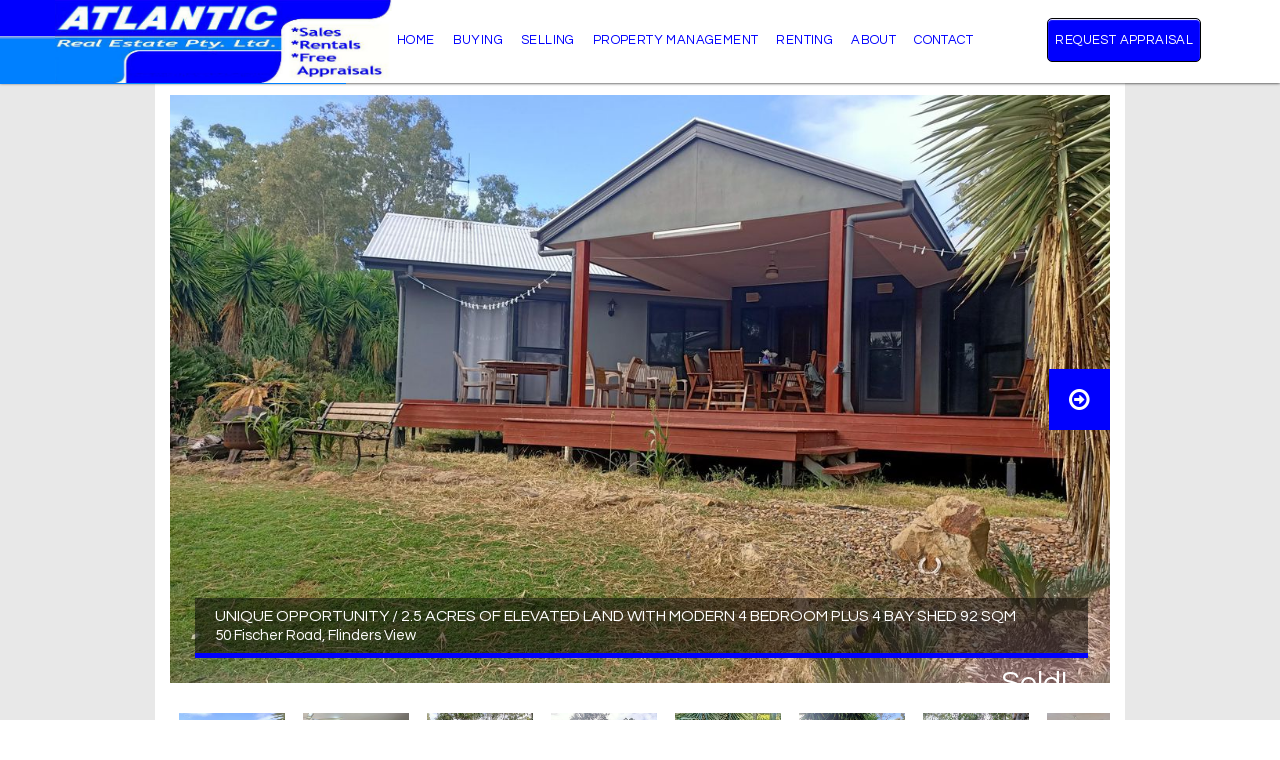

--- FILE ---
content_type: text/html; charset=utf-8
request_url: https://www.atlanticrealestate.com.au/property?property_id=1416921
body_size: 37111
content:
<!DOCTYPE html>
<html>
<head>
<meta http-equiv="Content-Type" content="text/html; charset=utf-8" />
<script type="text/javascript">window.NREUM||(NREUM={});NREUM.info={"beacon":"bam.nr-data.net","errorBeacon":"bam.nr-data.net","licenseKey":"a4853fa989","applicationID":"5991836","transactionName":"JgwMFxBcXgpRRB5DUwIGEUwRW10R","queueTime":1,"applicationTime":112,"agent":""}</script>
<script type="text/javascript">(window.NREUM||(NREUM={})).init={ajax:{deny_list:["bam.nr-data.net"]},feature_flags:["soft_nav"]};(window.NREUM||(NREUM={})).loader_config={xpid:"XAAEUVNQGwYJXVBaBAc=",licenseKey:"a4853fa989",applicationID:"5991836",browserID:"5991884"};;/*! For license information please see nr-loader-full-1.308.0.min.js.LICENSE.txt */
(()=>{var e,t,r={384:(e,t,r)=>{"use strict";r.d(t,{NT:()=>a,US:()=>u,Zm:()=>o,bQ:()=>d,dV:()=>c,pV:()=>l});var n=r(6154),i=r(1863),s=r(1910);const a={beacon:"bam.nr-data.net",errorBeacon:"bam.nr-data.net"};function o(){return n.gm.NREUM||(n.gm.NREUM={}),void 0===n.gm.newrelic&&(n.gm.newrelic=n.gm.NREUM),n.gm.NREUM}function c(){let e=o();return e.o||(e.o={ST:n.gm.setTimeout,SI:n.gm.setImmediate||n.gm.setInterval,CT:n.gm.clearTimeout,XHR:n.gm.XMLHttpRequest,REQ:n.gm.Request,EV:n.gm.Event,PR:n.gm.Promise,MO:n.gm.MutationObserver,FETCH:n.gm.fetch,WS:n.gm.WebSocket},(0,s.i)(...Object.values(e.o))),e}function d(e,t){let r=o();r.initializedAgents??={},t.initializedAt={ms:(0,i.t)(),date:new Date},r.initializedAgents[e]=t}function u(e,t){o()[e]=t}function l(){return function(){let e=o();const t=e.info||{};e.info={beacon:a.beacon,errorBeacon:a.errorBeacon,...t}}(),function(){let e=o();const t=e.init||{};e.init={...t}}(),c(),function(){let e=o();const t=e.loader_config||{};e.loader_config={...t}}(),o()}},782:(e,t,r)=>{"use strict";r.d(t,{T:()=>n});const n=r(860).K7.pageViewTiming},860:(e,t,r)=>{"use strict";r.d(t,{$J:()=>u,K7:()=>c,P3:()=>d,XX:()=>i,Yy:()=>o,df:()=>s,qY:()=>n,v4:()=>a});const n="events",i="jserrors",s="browser/blobs",a="rum",o="browser/logs",c={ajax:"ajax",genericEvents:"generic_events",jserrors:i,logging:"logging",metrics:"metrics",pageAction:"page_action",pageViewEvent:"page_view_event",pageViewTiming:"page_view_timing",sessionReplay:"session_replay",sessionTrace:"session_trace",softNav:"soft_navigations",spa:"spa"},d={[c.pageViewEvent]:1,[c.pageViewTiming]:2,[c.metrics]:3,[c.jserrors]:4,[c.spa]:5,[c.ajax]:6,[c.sessionTrace]:7,[c.softNav]:8,[c.sessionReplay]:9,[c.logging]:10,[c.genericEvents]:11},u={[c.pageViewEvent]:a,[c.pageViewTiming]:n,[c.ajax]:n,[c.spa]:n,[c.softNav]:n,[c.metrics]:i,[c.jserrors]:i,[c.sessionTrace]:s,[c.sessionReplay]:s,[c.logging]:o,[c.genericEvents]:"ins"}},944:(e,t,r)=>{"use strict";r.d(t,{R:()=>i});var n=r(3241);function i(e,t){"function"==typeof console.debug&&(console.debug("New Relic Warning: https://github.com/newrelic/newrelic-browser-agent/blob/main/docs/warning-codes.md#".concat(e),t),(0,n.W)({agentIdentifier:null,drained:null,type:"data",name:"warn",feature:"warn",data:{code:e,secondary:t}}))}},993:(e,t,r)=>{"use strict";r.d(t,{A$:()=>s,ET:()=>a,TZ:()=>o,p_:()=>i});var n=r(860);const i={ERROR:"ERROR",WARN:"WARN",INFO:"INFO",DEBUG:"DEBUG",TRACE:"TRACE"},s={OFF:0,ERROR:1,WARN:2,INFO:3,DEBUG:4,TRACE:5},a="log",o=n.K7.logging},1541:(e,t,r)=>{"use strict";r.d(t,{U:()=>i,f:()=>n});const n={MFE:"MFE",BA:"BA"};function i(e,t){if(2!==t?.harvestEndpointVersion)return{};const r=t.agentRef.runtime.appMetadata.agents[0].entityGuid;return e?{"source.id":e.id,"source.name":e.name,"source.type":e.type,"parent.id":e.parent?.id||r,"parent.type":e.parent?.type||n.BA}:{"entity.guid":r,appId:t.agentRef.info.applicationID}}},1687:(e,t,r)=>{"use strict";r.d(t,{Ak:()=>d,Ze:()=>h,x3:()=>u});var n=r(3241),i=r(7836),s=r(3606),a=r(860),o=r(2646);const c={};function d(e,t){const r={staged:!1,priority:a.P3[t]||0};l(e),c[e].get(t)||c[e].set(t,r)}function u(e,t){e&&c[e]&&(c[e].get(t)&&c[e].delete(t),p(e,t,!1),c[e].size&&f(e))}function l(e){if(!e)throw new Error("agentIdentifier required");c[e]||(c[e]=new Map)}function h(e="",t="feature",r=!1){if(l(e),!e||!c[e].get(t)||r)return p(e,t);c[e].get(t).staged=!0,f(e)}function f(e){const t=Array.from(c[e]);t.every(([e,t])=>t.staged)&&(t.sort((e,t)=>e[1].priority-t[1].priority),t.forEach(([t])=>{c[e].delete(t),p(e,t)}))}function p(e,t,r=!0){const a=e?i.ee.get(e):i.ee,c=s.i.handlers;if(!a.aborted&&a.backlog&&c){if((0,n.W)({agentIdentifier:e,type:"lifecycle",name:"drain",feature:t}),r){const e=a.backlog[t],r=c[t];if(r){for(let t=0;e&&t<e.length;++t)g(e[t],r);Object.entries(r).forEach(([e,t])=>{Object.values(t||{}).forEach(t=>{t[0]?.on&&t[0]?.context()instanceof o.y&&t[0].on(e,t[1])})})}}a.isolatedBacklog||delete c[t],a.backlog[t]=null,a.emit("drain-"+t,[])}}function g(e,t){var r=e[1];Object.values(t[r]||{}).forEach(t=>{var r=e[0];if(t[0]===r){var n=t[1],i=e[3],s=e[2];n.apply(i,s)}})}},1738:(e,t,r)=>{"use strict";r.d(t,{U:()=>f,Y:()=>h});var n=r(3241),i=r(9908),s=r(1863),a=r(944),o=r(5701),c=r(3969),d=r(8362),u=r(860),l=r(4261);function h(e,t,r,s){const h=s||r;!h||h[e]&&h[e]!==d.d.prototype[e]||(h[e]=function(){(0,i.p)(c.xV,["API/"+e+"/called"],void 0,u.K7.metrics,r.ee),(0,n.W)({agentIdentifier:r.agentIdentifier,drained:!!o.B?.[r.agentIdentifier],type:"data",name:"api",feature:l.Pl+e,data:{}});try{return t.apply(this,arguments)}catch(e){(0,a.R)(23,e)}})}function f(e,t,r,n,a){const o=e.info;null===r?delete o.jsAttributes[t]:o.jsAttributes[t]=r,(a||null===r)&&(0,i.p)(l.Pl+n,[(0,s.t)(),t,r],void 0,"session",e.ee)}},1741:(e,t,r)=>{"use strict";r.d(t,{W:()=>s});var n=r(944),i=r(4261);class s{#e(e,...t){if(this[e]!==s.prototype[e])return this[e](...t);(0,n.R)(35,e)}addPageAction(e,t){return this.#e(i.hG,e,t)}register(e){return this.#e(i.eY,e)}recordCustomEvent(e,t){return this.#e(i.fF,e,t)}setPageViewName(e,t){return this.#e(i.Fw,e,t)}setCustomAttribute(e,t,r){return this.#e(i.cD,e,t,r)}noticeError(e,t){return this.#e(i.o5,e,t)}setUserId(e,t=!1){return this.#e(i.Dl,e,t)}setApplicationVersion(e){return this.#e(i.nb,e)}setErrorHandler(e){return this.#e(i.bt,e)}addRelease(e,t){return this.#e(i.k6,e,t)}log(e,t){return this.#e(i.$9,e,t)}start(){return this.#e(i.d3)}finished(e){return this.#e(i.BL,e)}recordReplay(){return this.#e(i.CH)}pauseReplay(){return this.#e(i.Tb)}addToTrace(e){return this.#e(i.U2,e)}setCurrentRouteName(e){return this.#e(i.PA,e)}interaction(e){return this.#e(i.dT,e)}wrapLogger(e,t,r){return this.#e(i.Wb,e,t,r)}measure(e,t){return this.#e(i.V1,e,t)}consent(e){return this.#e(i.Pv,e)}}},1863:(e,t,r)=>{"use strict";function n(){return Math.floor(performance.now())}r.d(t,{t:()=>n})},1910:(e,t,r)=>{"use strict";r.d(t,{i:()=>s});var n=r(944);const i=new Map;function s(...e){return e.every(e=>{if(i.has(e))return i.get(e);const t="function"==typeof e?e.toString():"",r=t.includes("[native code]"),s=t.includes("nrWrapper");return r||s||(0,n.R)(64,e?.name||t),i.set(e,r),r})}},2555:(e,t,r)=>{"use strict";r.d(t,{D:()=>o,f:()=>a});var n=r(384),i=r(8122);const s={beacon:n.NT.beacon,errorBeacon:n.NT.errorBeacon,licenseKey:void 0,applicationID:void 0,sa:void 0,queueTime:void 0,applicationTime:void 0,ttGuid:void 0,user:void 0,account:void 0,product:void 0,extra:void 0,jsAttributes:{},userAttributes:void 0,atts:void 0,transactionName:void 0,tNamePlain:void 0};function a(e){try{return!!e.licenseKey&&!!e.errorBeacon&&!!e.applicationID}catch(e){return!1}}const o=e=>(0,i.a)(e,s)},2614:(e,t,r)=>{"use strict";r.d(t,{BB:()=>a,H3:()=>n,g:()=>d,iL:()=>c,tS:()=>o,uh:()=>i,wk:()=>s});const n="NRBA",i="SESSION",s=144e5,a=18e5,o={STARTED:"session-started",PAUSE:"session-pause",RESET:"session-reset",RESUME:"session-resume",UPDATE:"session-update"},c={SAME_TAB:"same-tab",CROSS_TAB:"cross-tab"},d={OFF:0,FULL:1,ERROR:2}},2646:(e,t,r)=>{"use strict";r.d(t,{y:()=>n});class n{constructor(e){this.contextId=e}}},2843:(e,t,r)=>{"use strict";r.d(t,{G:()=>s,u:()=>i});var n=r(3878);function i(e,t=!1,r,i){(0,n.DD)("visibilitychange",function(){if(t)return void("hidden"===document.visibilityState&&e());e(document.visibilityState)},r,i)}function s(e,t,r){(0,n.sp)("pagehide",e,t,r)}},3241:(e,t,r)=>{"use strict";r.d(t,{W:()=>s});var n=r(6154);const i="newrelic";function s(e={}){try{n.gm.dispatchEvent(new CustomEvent(i,{detail:e}))}catch(e){}}},3304:(e,t,r)=>{"use strict";r.d(t,{A:()=>s});var n=r(7836);const i=()=>{const e=new WeakSet;return(t,r)=>{if("object"==typeof r&&null!==r){if(e.has(r))return;e.add(r)}return r}};function s(e){try{return JSON.stringify(e,i())??""}catch(e){try{n.ee.emit("internal-error",[e])}catch(e){}return""}}},3333:(e,t,r)=>{"use strict";r.d(t,{$v:()=>u,TZ:()=>n,Xh:()=>c,Zp:()=>i,kd:()=>d,mq:()=>o,nf:()=>a,qN:()=>s});const n=r(860).K7.genericEvents,i=["auxclick","click","copy","keydown","paste","scrollend"],s=["focus","blur"],a=4,o=1e3,c=2e3,d=["PageAction","UserAction","BrowserPerformance"],u={RESOURCES:"experimental.resources",REGISTER:"register"}},3434:(e,t,r)=>{"use strict";r.d(t,{Jt:()=>s,YM:()=>d});var n=r(7836),i=r(5607);const s="nr@original:".concat(i.W),a=50;var o=Object.prototype.hasOwnProperty,c=!1;function d(e,t){return e||(e=n.ee),r.inPlace=function(e,t,n,i,s){n||(n="");const a="-"===n.charAt(0);for(let o=0;o<t.length;o++){const c=t[o],d=e[c];l(d)||(e[c]=r(d,a?c+n:n,i,c,s))}},r.flag=s,r;function r(t,r,n,c,d){return l(t)?t:(r||(r=""),nrWrapper[s]=t,function(e,t,r){if(Object.defineProperty&&Object.keys)try{return Object.keys(e).forEach(function(r){Object.defineProperty(t,r,{get:function(){return e[r]},set:function(t){return e[r]=t,t}})}),t}catch(e){u([e],r)}for(var n in e)o.call(e,n)&&(t[n]=e[n])}(t,nrWrapper,e),nrWrapper);function nrWrapper(){var s,o,l,h;let f;try{o=this,s=[...arguments],l="function"==typeof n?n(s,o):n||{}}catch(t){u([t,"",[s,o,c],l],e)}i(r+"start",[s,o,c],l,d);const p=performance.now();let g;try{return h=t.apply(o,s),g=performance.now(),h}catch(e){throw g=performance.now(),i(r+"err",[s,o,e],l,d),f=e,f}finally{const e=g-p,t={start:p,end:g,duration:e,isLongTask:e>=a,methodName:c,thrownError:f};t.isLongTask&&i("long-task",[t,o],l,d),i(r+"end",[s,o,h],l,d)}}}function i(r,n,i,s){if(!c||t){var a=c;c=!0;try{e.emit(r,n,i,t,s)}catch(t){u([t,r,n,i],e)}c=a}}}function u(e,t){t||(t=n.ee);try{t.emit("internal-error",e)}catch(e){}}function l(e){return!(e&&"function"==typeof e&&e.apply&&!e[s])}},3606:(e,t,r)=>{"use strict";r.d(t,{i:()=>s});var n=r(9908);s.on=a;var i=s.handlers={};function s(e,t,r,s){a(s||n.d,i,e,t,r)}function a(e,t,r,i,s){s||(s="feature"),e||(e=n.d);var a=t[s]=t[s]||{};(a[r]=a[r]||[]).push([e,i])}},3738:(e,t,r)=>{"use strict";r.d(t,{He:()=>i,Kp:()=>o,Lc:()=>d,Rz:()=>u,TZ:()=>n,bD:()=>s,d3:()=>a,jx:()=>l,sl:()=>h,uP:()=>c});const n=r(860).K7.sessionTrace,i="bstResource",s="resource",a="-start",o="-end",c="fn"+a,d="fn"+o,u="pushState",l=1e3,h=3e4},3785:(e,t,r)=>{"use strict";r.d(t,{R:()=>c,b:()=>d});var n=r(9908),i=r(1863),s=r(860),a=r(3969),o=r(993);function c(e,t,r={},c=o.p_.INFO,d=!0,u,l=(0,i.t)()){(0,n.p)(a.xV,["API/logging/".concat(c.toLowerCase(),"/called")],void 0,s.K7.metrics,e),(0,n.p)(o.ET,[l,t,r,c,d,u],void 0,s.K7.logging,e)}function d(e){return"string"==typeof e&&Object.values(o.p_).some(t=>t===e.toUpperCase().trim())}},3878:(e,t,r)=>{"use strict";function n(e,t){return{capture:e,passive:!1,signal:t}}function i(e,t,r=!1,i){window.addEventListener(e,t,n(r,i))}function s(e,t,r=!1,i){document.addEventListener(e,t,n(r,i))}r.d(t,{DD:()=>s,jT:()=>n,sp:()=>i})},3969:(e,t,r)=>{"use strict";r.d(t,{TZ:()=>n,XG:()=>o,rs:()=>i,xV:()=>a,z_:()=>s});const n=r(860).K7.metrics,i="sm",s="cm",a="storeSupportabilityMetrics",o="storeEventMetrics"},4234:(e,t,r)=>{"use strict";r.d(t,{W:()=>s});var n=r(7836),i=r(1687);class s{constructor(e,t){this.agentIdentifier=e,this.ee=n.ee.get(e),this.featureName=t,this.blocked=!1}deregisterDrain(){(0,i.x3)(this.agentIdentifier,this.featureName)}}},4261:(e,t,r)=>{"use strict";r.d(t,{$9:()=>d,BL:()=>o,CH:()=>f,Dl:()=>w,Fw:()=>y,PA:()=>m,Pl:()=>n,Pv:()=>T,Tb:()=>l,U2:()=>s,V1:()=>E,Wb:()=>x,bt:()=>b,cD:()=>v,d3:()=>R,dT:()=>c,eY:()=>p,fF:()=>h,hG:()=>i,k6:()=>a,nb:()=>g,o5:()=>u});const n="api-",i="addPageAction",s="addToTrace",a="addRelease",o="finished",c="interaction",d="log",u="noticeError",l="pauseReplay",h="recordCustomEvent",f="recordReplay",p="register",g="setApplicationVersion",m="setCurrentRouteName",v="setCustomAttribute",b="setErrorHandler",y="setPageViewName",w="setUserId",R="start",x="wrapLogger",E="measure",T="consent"},5205:(e,t,r)=>{"use strict";r.d(t,{j:()=>S});var n=r(384),i=r(1741);var s=r(2555),a=r(3333);const o=e=>{if(!e||"string"!=typeof e)return!1;try{document.createDocumentFragment().querySelector(e)}catch{return!1}return!0};var c=r(2614),d=r(944),u=r(8122);const l="[data-nr-mask]",h=e=>(0,u.a)(e,(()=>{const e={feature_flags:[],experimental:{allow_registered_children:!1,resources:!1},mask_selector:"*",block_selector:"[data-nr-block]",mask_input_options:{color:!1,date:!1,"datetime-local":!1,email:!1,month:!1,number:!1,range:!1,search:!1,tel:!1,text:!1,time:!1,url:!1,week:!1,textarea:!1,select:!1,password:!0}};return{ajax:{deny_list:void 0,block_internal:!0,enabled:!0,autoStart:!0},api:{get allow_registered_children(){return e.feature_flags.includes(a.$v.REGISTER)||e.experimental.allow_registered_children},set allow_registered_children(t){e.experimental.allow_registered_children=t},duplicate_registered_data:!1},browser_consent_mode:{enabled:!1},distributed_tracing:{enabled:void 0,exclude_newrelic_header:void 0,cors_use_newrelic_header:void 0,cors_use_tracecontext_headers:void 0,allowed_origins:void 0},get feature_flags(){return e.feature_flags},set feature_flags(t){e.feature_flags=t},generic_events:{enabled:!0,autoStart:!0},harvest:{interval:30},jserrors:{enabled:!0,autoStart:!0},logging:{enabled:!0,autoStart:!0},metrics:{enabled:!0,autoStart:!0},obfuscate:void 0,page_action:{enabled:!0},page_view_event:{enabled:!0,autoStart:!0},page_view_timing:{enabled:!0,autoStart:!0},performance:{capture_marks:!1,capture_measures:!1,capture_detail:!0,resources:{get enabled(){return e.feature_flags.includes(a.$v.RESOURCES)||e.experimental.resources},set enabled(t){e.experimental.resources=t},asset_types:[],first_party_domains:[],ignore_newrelic:!0}},privacy:{cookies_enabled:!0},proxy:{assets:void 0,beacon:void 0},session:{expiresMs:c.wk,inactiveMs:c.BB},session_replay:{autoStart:!0,enabled:!1,preload:!1,sampling_rate:10,error_sampling_rate:100,collect_fonts:!1,inline_images:!1,fix_stylesheets:!0,mask_all_inputs:!0,get mask_text_selector(){return e.mask_selector},set mask_text_selector(t){o(t)?e.mask_selector="".concat(t,",").concat(l):""===t||null===t?e.mask_selector=l:(0,d.R)(5,t)},get block_class(){return"nr-block"},get ignore_class(){return"nr-ignore"},get mask_text_class(){return"nr-mask"},get block_selector(){return e.block_selector},set block_selector(t){o(t)?e.block_selector+=",".concat(t):""!==t&&(0,d.R)(6,t)},get mask_input_options(){return e.mask_input_options},set mask_input_options(t){t&&"object"==typeof t?e.mask_input_options={...t,password:!0}:(0,d.R)(7,t)}},session_trace:{enabled:!0,autoStart:!0},soft_navigations:{enabled:!0,autoStart:!0},spa:{enabled:!0,autoStart:!0},ssl:void 0,user_actions:{enabled:!0,elementAttributes:["id","className","tagName","type"]}}})());var f=r(6154),p=r(9324);let g=0;const m={buildEnv:p.F3,distMethod:p.Xs,version:p.xv,originTime:f.WN},v={consented:!1},b={appMetadata:{},get consented(){return this.session?.state?.consent||v.consented},set consented(e){v.consented=e},customTransaction:void 0,denyList:void 0,disabled:!1,harvester:void 0,isolatedBacklog:!1,isRecording:!1,loaderType:void 0,maxBytes:3e4,obfuscator:void 0,onerror:void 0,ptid:void 0,releaseIds:{},session:void 0,timeKeeper:void 0,registeredEntities:[],jsAttributesMetadata:{bytes:0},get harvestCount(){return++g}},y=e=>{const t=(0,u.a)(e,b),r=Object.keys(m).reduce((e,t)=>(e[t]={value:m[t],writable:!1,configurable:!0,enumerable:!0},e),{});return Object.defineProperties(t,r)};var w=r(5701);const R=e=>{const t=e.startsWith("http");e+="/",r.p=t?e:"https://"+e};var x=r(7836),E=r(3241);const T={accountID:void 0,trustKey:void 0,agentID:void 0,licenseKey:void 0,applicationID:void 0,xpid:void 0},A=e=>(0,u.a)(e,T),_=new Set;function S(e,t={},r,a){let{init:o,info:c,loader_config:d,runtime:u={},exposed:l=!0}=t;if(!c){const e=(0,n.pV)();o=e.init,c=e.info,d=e.loader_config}e.init=h(o||{}),e.loader_config=A(d||{}),c.jsAttributes??={},f.bv&&(c.jsAttributes.isWorker=!0),e.info=(0,s.D)(c);const p=e.init,g=[c.beacon,c.errorBeacon];_.has(e.agentIdentifier)||(p.proxy.assets&&(R(p.proxy.assets),g.push(p.proxy.assets)),p.proxy.beacon&&g.push(p.proxy.beacon),e.beacons=[...g],function(e){const t=(0,n.pV)();Object.getOwnPropertyNames(i.W.prototype).forEach(r=>{const n=i.W.prototype[r];if("function"!=typeof n||"constructor"===n)return;let s=t[r];e[r]&&!1!==e.exposed&&"micro-agent"!==e.runtime?.loaderType&&(t[r]=(...t)=>{const n=e[r](...t);return s?s(...t):n})})}(e),(0,n.US)("activatedFeatures",w.B)),u.denyList=[...p.ajax.deny_list||[],...p.ajax.block_internal?g:[]],u.ptid=e.agentIdentifier,u.loaderType=r,e.runtime=y(u),_.has(e.agentIdentifier)||(e.ee=x.ee.get(e.agentIdentifier),e.exposed=l,(0,E.W)({agentIdentifier:e.agentIdentifier,drained:!!w.B?.[e.agentIdentifier],type:"lifecycle",name:"initialize",feature:void 0,data:e.config})),_.add(e.agentIdentifier)}},5270:(e,t,r)=>{"use strict";r.d(t,{Aw:()=>a,SR:()=>s,rF:()=>o});var n=r(384),i=r(7767);function s(e){return!!(0,n.dV)().o.MO&&(0,i.V)(e)&&!0===e?.session_trace.enabled}function a(e){return!0===e?.session_replay.preload&&s(e)}function o(e,t){try{if("string"==typeof t?.type){if("password"===t.type.toLowerCase())return"*".repeat(e?.length||0);if(void 0!==t?.dataset?.nrUnmask||t?.classList?.contains("nr-unmask"))return e}}catch(e){}return"string"==typeof e?e.replace(/[\S]/g,"*"):"*".repeat(e?.length||0)}},5289:(e,t,r)=>{"use strict";r.d(t,{GG:()=>a,Qr:()=>c,sB:()=>o});var n=r(3878),i=r(6389);function s(){return"undefined"==typeof document||"complete"===document.readyState}function a(e,t){if(s())return e();const r=(0,i.J)(e),a=setInterval(()=>{s()&&(clearInterval(a),r())},500);(0,n.sp)("load",r,t)}function o(e){if(s())return e();(0,n.DD)("DOMContentLoaded",e)}function c(e){if(s())return e();(0,n.sp)("popstate",e)}},5607:(e,t,r)=>{"use strict";r.d(t,{W:()=>n});const n=(0,r(9566).bz)()},5701:(e,t,r)=>{"use strict";r.d(t,{B:()=>s,t:()=>a});var n=r(3241);const i=new Set,s={};function a(e,t){const r=t.agentIdentifier;s[r]??={},e&&"object"==typeof e&&(i.has(r)||(t.ee.emit("rumresp",[e]),s[r]=e,i.add(r),(0,n.W)({agentIdentifier:r,loaded:!0,drained:!0,type:"lifecycle",name:"load",feature:void 0,data:e})))}},6154:(e,t,r)=>{"use strict";r.d(t,{OF:()=>d,RI:()=>i,WN:()=>h,bv:()=>s,eN:()=>f,gm:()=>a,lR:()=>l,m:()=>c,mw:()=>o,sb:()=>u});var n=r(1863);const i="undefined"!=typeof window&&!!window.document,s="undefined"!=typeof WorkerGlobalScope&&("undefined"!=typeof self&&self instanceof WorkerGlobalScope&&self.navigator instanceof WorkerNavigator||"undefined"!=typeof globalThis&&globalThis instanceof WorkerGlobalScope&&globalThis.navigator instanceof WorkerNavigator),a=i?window:"undefined"!=typeof WorkerGlobalScope&&("undefined"!=typeof self&&self instanceof WorkerGlobalScope&&self||"undefined"!=typeof globalThis&&globalThis instanceof WorkerGlobalScope&&globalThis),o=Boolean("hidden"===a?.document?.visibilityState),c=""+a?.location,d=/iPad|iPhone|iPod/.test(a.navigator?.userAgent),u=d&&"undefined"==typeof SharedWorker,l=(()=>{const e=a.navigator?.userAgent?.match(/Firefox[/\s](\d+\.\d+)/);return Array.isArray(e)&&e.length>=2?+e[1]:0})(),h=Date.now()-(0,n.t)(),f=()=>"undefined"!=typeof PerformanceNavigationTiming&&a?.performance?.getEntriesByType("navigation")?.[0]?.responseStart},6344:(e,t,r)=>{"use strict";r.d(t,{BB:()=>u,Qb:()=>l,TZ:()=>i,Ug:()=>a,Vh:()=>s,_s:()=>o,bc:()=>d,yP:()=>c});var n=r(2614);const i=r(860).K7.sessionReplay,s="errorDuringReplay",a=.12,o={DomContentLoaded:0,Load:1,FullSnapshot:2,IncrementalSnapshot:3,Meta:4,Custom:5},c={[n.g.ERROR]:15e3,[n.g.FULL]:3e5,[n.g.OFF]:0},d={RESET:{message:"Session was reset",sm:"Reset"},IMPORT:{message:"Recorder failed to import",sm:"Import"},TOO_MANY:{message:"429: Too Many Requests",sm:"Too-Many"},TOO_BIG:{message:"Payload was too large",sm:"Too-Big"},CROSS_TAB:{message:"Session Entity was set to OFF on another tab",sm:"Cross-Tab"},ENTITLEMENTS:{message:"Session Replay is not allowed and will not be started",sm:"Entitlement"}},u=5e3,l={API:"api",RESUME:"resume",SWITCH_TO_FULL:"switchToFull",INITIALIZE:"initialize",PRELOAD:"preload"}},6389:(e,t,r)=>{"use strict";function n(e,t=500,r={}){const n=r?.leading||!1;let i;return(...r)=>{n&&void 0===i&&(e.apply(this,r),i=setTimeout(()=>{i=clearTimeout(i)},t)),n||(clearTimeout(i),i=setTimeout(()=>{e.apply(this,r)},t))}}function i(e){let t=!1;return(...r)=>{t||(t=!0,e.apply(this,r))}}r.d(t,{J:()=>i,s:()=>n})},6630:(e,t,r)=>{"use strict";r.d(t,{T:()=>n});const n=r(860).K7.pageViewEvent},6774:(e,t,r)=>{"use strict";r.d(t,{T:()=>n});const n=r(860).K7.jserrors},7295:(e,t,r)=>{"use strict";r.d(t,{Xv:()=>a,gX:()=>i,iW:()=>s});var n=[];function i(e){if(!e||s(e))return!1;if(0===n.length)return!0;if("*"===n[0].hostname)return!1;for(var t=0;t<n.length;t++){var r=n[t];if(r.hostname.test(e.hostname)&&r.pathname.test(e.pathname))return!1}return!0}function s(e){return void 0===e.hostname}function a(e){if(n=[],e&&e.length)for(var t=0;t<e.length;t++){let r=e[t];if(!r)continue;if("*"===r)return void(n=[{hostname:"*"}]);0===r.indexOf("http://")?r=r.substring(7):0===r.indexOf("https://")&&(r=r.substring(8));const i=r.indexOf("/");let s,a;i>0?(s=r.substring(0,i),a=r.substring(i)):(s=r,a="*");let[c]=s.split(":");n.push({hostname:o(c),pathname:o(a,!0)})}}function o(e,t=!1){const r=e.replace(/[.+?^${}()|[\]\\]/g,e=>"\\"+e).replace(/\*/g,".*?");return new RegExp((t?"^":"")+r+"$")}},7485:(e,t,r)=>{"use strict";r.d(t,{D:()=>i});var n=r(6154);function i(e){if(0===(e||"").indexOf("data:"))return{protocol:"data"};try{const t=new URL(e,location.href),r={port:t.port,hostname:t.hostname,pathname:t.pathname,search:t.search,protocol:t.protocol.slice(0,t.protocol.indexOf(":")),sameOrigin:t.protocol===n.gm?.location?.protocol&&t.host===n.gm?.location?.host};return r.port&&""!==r.port||("http:"===t.protocol&&(r.port="80"),"https:"===t.protocol&&(r.port="443")),r.pathname&&""!==r.pathname?r.pathname.startsWith("/")||(r.pathname="/".concat(r.pathname)):r.pathname="/",r}catch(e){return{}}}},7699:(e,t,r)=>{"use strict";r.d(t,{It:()=>s,KC:()=>o,No:()=>i,qh:()=>a});var n=r(860);const i=16e3,s=1e6,a="SESSION_ERROR",o={[n.K7.logging]:!0,[n.K7.genericEvents]:!1,[n.K7.jserrors]:!1,[n.K7.ajax]:!1}},7767:(e,t,r)=>{"use strict";r.d(t,{V:()=>i});var n=r(6154);const i=e=>n.RI&&!0===e?.privacy.cookies_enabled},7836:(e,t,r)=>{"use strict";r.d(t,{P:()=>o,ee:()=>c});var n=r(384),i=r(8990),s=r(2646),a=r(5607);const o="nr@context:".concat(a.W),c=function e(t,r){var n={},a={},u={},l=!1;try{l=16===r.length&&d.initializedAgents?.[r]?.runtime.isolatedBacklog}catch(e){}var h={on:p,addEventListener:p,removeEventListener:function(e,t){var r=n[e];if(!r)return;for(var i=0;i<r.length;i++)r[i]===t&&r.splice(i,1)},emit:function(e,r,n,i,s){!1!==s&&(s=!0);if(c.aborted&&!i)return;t&&s&&t.emit(e,r,n);var o=f(n);g(e).forEach(e=>{e.apply(o,r)});var d=v()[a[e]];d&&d.push([h,e,r,o]);return o},get:m,listeners:g,context:f,buffer:function(e,t){const r=v();if(t=t||"feature",h.aborted)return;Object.entries(e||{}).forEach(([e,n])=>{a[n]=t,t in r||(r[t]=[])})},abort:function(){h._aborted=!0,Object.keys(h.backlog).forEach(e=>{delete h.backlog[e]})},isBuffering:function(e){return!!v()[a[e]]},debugId:r,backlog:l?{}:t&&"object"==typeof t.backlog?t.backlog:{},isolatedBacklog:l};return Object.defineProperty(h,"aborted",{get:()=>{let e=h._aborted||!1;return e||(t&&(e=t.aborted),e)}}),h;function f(e){return e&&e instanceof s.y?e:e?(0,i.I)(e,o,()=>new s.y(o)):new s.y(o)}function p(e,t){n[e]=g(e).concat(t)}function g(e){return n[e]||[]}function m(t){return u[t]=u[t]||e(h,t)}function v(){return h.backlog}}(void 0,"globalEE"),d=(0,n.Zm)();d.ee||(d.ee=c)},8122:(e,t,r)=>{"use strict";r.d(t,{a:()=>i});var n=r(944);function i(e,t){try{if(!e||"object"!=typeof e)return(0,n.R)(3);if(!t||"object"!=typeof t)return(0,n.R)(4);const r=Object.create(Object.getPrototypeOf(t),Object.getOwnPropertyDescriptors(t)),s=0===Object.keys(r).length?e:r;for(let a in s)if(void 0!==e[a])try{if(null===e[a]){r[a]=null;continue}Array.isArray(e[a])&&Array.isArray(t[a])?r[a]=Array.from(new Set([...e[a],...t[a]])):"object"==typeof e[a]&&"object"==typeof t[a]?r[a]=i(e[a],t[a]):r[a]=e[a]}catch(e){r[a]||(0,n.R)(1,e)}return r}catch(e){(0,n.R)(2,e)}}},8139:(e,t,r)=>{"use strict";r.d(t,{u:()=>h});var n=r(7836),i=r(3434),s=r(8990),a=r(6154);const o={},c=a.gm.XMLHttpRequest,d="addEventListener",u="removeEventListener",l="nr@wrapped:".concat(n.P);function h(e){var t=function(e){return(e||n.ee).get("events")}(e);if(o[t.debugId]++)return t;o[t.debugId]=1;var r=(0,i.YM)(t,!0);function h(e){r.inPlace(e,[d,u],"-",p)}function p(e,t){return e[1]}return"getPrototypeOf"in Object&&(a.RI&&f(document,h),c&&f(c.prototype,h),f(a.gm,h)),t.on(d+"-start",function(e,t){var n=e[1];if(null!==n&&("function"==typeof n||"object"==typeof n)&&"newrelic"!==e[0]){var i=(0,s.I)(n,l,function(){var e={object:function(){if("function"!=typeof n.handleEvent)return;return n.handleEvent.apply(n,arguments)},function:n}[typeof n];return e?r(e,"fn-",null,e.name||"anonymous"):n});this.wrapped=e[1]=i}}),t.on(u+"-start",function(e){e[1]=this.wrapped||e[1]}),t}function f(e,t,...r){let n=e;for(;"object"==typeof n&&!Object.prototype.hasOwnProperty.call(n,d);)n=Object.getPrototypeOf(n);n&&t(n,...r)}},8362:(e,t,r)=>{"use strict";r.d(t,{d:()=>s});var n=r(9566),i=r(1741);class s extends i.W{agentIdentifier=(0,n.LA)(16)}},8374:(e,t,r)=>{r.nc=(()=>{try{return document?.currentScript?.nonce}catch(e){}return""})()},8990:(e,t,r)=>{"use strict";r.d(t,{I:()=>i});var n=Object.prototype.hasOwnProperty;function i(e,t,r){if(n.call(e,t))return e[t];var i=r();if(Object.defineProperty&&Object.keys)try{return Object.defineProperty(e,t,{value:i,writable:!0,enumerable:!1}),i}catch(e){}return e[t]=i,i}},9119:(e,t,r)=>{"use strict";r.d(t,{L:()=>s});var n=/([^?#]*)[^#]*(#[^?]*|$).*/,i=/([^?#]*)().*/;function s(e,t){return e?e.replace(t?n:i,"$1$2"):e}},9300:(e,t,r)=>{"use strict";r.d(t,{T:()=>n});const n=r(860).K7.ajax},9324:(e,t,r)=>{"use strict";r.d(t,{AJ:()=>a,F3:()=>i,Xs:()=>s,Yq:()=>o,xv:()=>n});const n="1.308.0",i="PROD",s="CDN",a="@newrelic/rrweb",o="1.0.1"},9566:(e,t,r)=>{"use strict";r.d(t,{LA:()=>o,ZF:()=>c,bz:()=>a,el:()=>d});var n=r(6154);const i="xxxxxxxx-xxxx-4xxx-yxxx-xxxxxxxxxxxx";function s(e,t){return e?15&e[t]:16*Math.random()|0}function a(){const e=n.gm?.crypto||n.gm?.msCrypto;let t,r=0;return e&&e.getRandomValues&&(t=e.getRandomValues(new Uint8Array(30))),i.split("").map(e=>"x"===e?s(t,r++).toString(16):"y"===e?(3&s()|8).toString(16):e).join("")}function o(e){const t=n.gm?.crypto||n.gm?.msCrypto;let r,i=0;t&&t.getRandomValues&&(r=t.getRandomValues(new Uint8Array(e)));const a=[];for(var o=0;o<e;o++)a.push(s(r,i++).toString(16));return a.join("")}function c(){return o(16)}function d(){return o(32)}},9908:(e,t,r)=>{"use strict";r.d(t,{d:()=>n,p:()=>i});var n=r(7836).ee.get("handle");function i(e,t,r,i,s){s?(s.buffer([e],i),s.emit(e,t,r)):(n.buffer([e],i),n.emit(e,t,r))}}},n={};function i(e){var t=n[e];if(void 0!==t)return t.exports;var s=n[e]={exports:{}};return r[e](s,s.exports,i),s.exports}i.m=r,i.d=(e,t)=>{for(var r in t)i.o(t,r)&&!i.o(e,r)&&Object.defineProperty(e,r,{enumerable:!0,get:t[r]})},i.f={},i.e=e=>Promise.all(Object.keys(i.f).reduce((t,r)=>(i.f[r](e,t),t),[])),i.u=e=>({95:"nr-full-compressor",222:"nr-full-recorder",891:"nr-full"}[e]+"-1.308.0.min.js"),i.o=(e,t)=>Object.prototype.hasOwnProperty.call(e,t),e={},t="NRBA-1.308.0.PROD:",i.l=(r,n,s,a)=>{if(e[r])e[r].push(n);else{var o,c;if(void 0!==s)for(var d=document.getElementsByTagName("script"),u=0;u<d.length;u++){var l=d[u];if(l.getAttribute("src")==r||l.getAttribute("data-webpack")==t+s){o=l;break}}if(!o){c=!0;var h={891:"sha512-fcveNDcpRQS9OweGhN4uJe88Qmg+EVyH6j/wngwL2Le0m7LYyz7q+JDx7KBxsdDF4TaPVsSmHg12T3pHwdLa7w==",222:"sha512-O8ZzdvgB4fRyt7k2Qrr4STpR+tCA2mcQEig6/dP3rRy9uEx1CTKQ6cQ7Src0361y7xS434ua+zIPo265ZpjlEg==",95:"sha512-jDWejat/6/UDex/9XjYoPPmpMPuEvBCSuCg/0tnihjbn5bh9mP3An0NzFV9T5Tc+3kKhaXaZA8UIKPAanD2+Gw=="};(o=document.createElement("script")).charset="utf-8",i.nc&&o.setAttribute("nonce",i.nc),o.setAttribute("data-webpack",t+s),o.src=r,0!==o.src.indexOf(window.location.origin+"/")&&(o.crossOrigin="anonymous"),h[a]&&(o.integrity=h[a])}e[r]=[n];var f=(t,n)=>{o.onerror=o.onload=null,clearTimeout(p);var i=e[r];if(delete e[r],o.parentNode&&o.parentNode.removeChild(o),i&&i.forEach(e=>e(n)),t)return t(n)},p=setTimeout(f.bind(null,void 0,{type:"timeout",target:o}),12e4);o.onerror=f.bind(null,o.onerror),o.onload=f.bind(null,o.onload),c&&document.head.appendChild(o)}},i.r=e=>{"undefined"!=typeof Symbol&&Symbol.toStringTag&&Object.defineProperty(e,Symbol.toStringTag,{value:"Module"}),Object.defineProperty(e,"__esModule",{value:!0})},i.p="https://js-agent.newrelic.com/",(()=>{var e={85:0,959:0};i.f.j=(t,r)=>{var n=i.o(e,t)?e[t]:void 0;if(0!==n)if(n)r.push(n[2]);else{var s=new Promise((r,i)=>n=e[t]=[r,i]);r.push(n[2]=s);var a=i.p+i.u(t),o=new Error;i.l(a,r=>{if(i.o(e,t)&&(0!==(n=e[t])&&(e[t]=void 0),n)){var s=r&&("load"===r.type?"missing":r.type),a=r&&r.target&&r.target.src;o.message="Loading chunk "+t+" failed: ("+s+": "+a+")",o.name="ChunkLoadError",o.type=s,o.request=a,n[1](o)}},"chunk-"+t,t)}};var t=(t,r)=>{var n,s,[a,o,c]=r,d=0;if(a.some(t=>0!==e[t])){for(n in o)i.o(o,n)&&(i.m[n]=o[n]);if(c)c(i)}for(t&&t(r);d<a.length;d++)s=a[d],i.o(e,s)&&e[s]&&e[s][0](),e[s]=0},r=self["webpackChunk:NRBA-1.308.0.PROD"]=self["webpackChunk:NRBA-1.308.0.PROD"]||[];r.forEach(t.bind(null,0)),r.push=t.bind(null,r.push.bind(r))})(),(()=>{"use strict";i(8374);var e=i(8362),t=i(860);const r=Object.values(t.K7);var n=i(5205);var s=i(9908),a=i(1863),o=i(4261),c=i(1738);var d=i(1687),u=i(4234),l=i(5289),h=i(6154),f=i(944),p=i(5270),g=i(7767),m=i(6389),v=i(7699);class b extends u.W{constructor(e,t){super(e.agentIdentifier,t),this.agentRef=e,this.abortHandler=void 0,this.featAggregate=void 0,this.loadedSuccessfully=void 0,this.onAggregateImported=new Promise(e=>{this.loadedSuccessfully=e}),this.deferred=Promise.resolve(),!1===e.init[this.featureName].autoStart?this.deferred=new Promise((t,r)=>{this.ee.on("manual-start-all",(0,m.J)(()=>{(0,d.Ak)(e.agentIdentifier,this.featureName),t()}))}):(0,d.Ak)(e.agentIdentifier,t)}importAggregator(e,t,r={}){if(this.featAggregate)return;const n=async()=>{let n;await this.deferred;try{if((0,g.V)(e.init)){const{setupAgentSession:t}=await i.e(891).then(i.bind(i,8766));n=t(e)}}catch(e){(0,f.R)(20,e),this.ee.emit("internal-error",[e]),(0,s.p)(v.qh,[e],void 0,this.featureName,this.ee)}try{if(!this.#t(this.featureName,n,e.init))return(0,d.Ze)(this.agentIdentifier,this.featureName),void this.loadedSuccessfully(!1);const{Aggregate:i}=await t();this.featAggregate=new i(e,r),e.runtime.harvester.initializedAggregates.push(this.featAggregate),this.loadedSuccessfully(!0)}catch(e){(0,f.R)(34,e),this.abortHandler?.(),(0,d.Ze)(this.agentIdentifier,this.featureName,!0),this.loadedSuccessfully(!1),this.ee&&this.ee.abort()}};h.RI?(0,l.GG)(()=>n(),!0):n()}#t(e,r,n){if(this.blocked)return!1;switch(e){case t.K7.sessionReplay:return(0,p.SR)(n)&&!!r;case t.K7.sessionTrace:return!!r;default:return!0}}}var y=i(6630),w=i(2614),R=i(3241);class x extends b{static featureName=y.T;constructor(e){var t;super(e,y.T),this.setupInspectionEvents(e.agentIdentifier),t=e,(0,c.Y)(o.Fw,function(e,r){"string"==typeof e&&("/"!==e.charAt(0)&&(e="/"+e),t.runtime.customTransaction=(r||"http://custom.transaction")+e,(0,s.p)(o.Pl+o.Fw,[(0,a.t)()],void 0,void 0,t.ee))},t),this.importAggregator(e,()=>i.e(891).then(i.bind(i,3718)))}setupInspectionEvents(e){const t=(t,r)=>{t&&(0,R.W)({agentIdentifier:e,timeStamp:t.timeStamp,loaded:"complete"===t.target.readyState,type:"window",name:r,data:t.target.location+""})};(0,l.sB)(e=>{t(e,"DOMContentLoaded")}),(0,l.GG)(e=>{t(e,"load")}),(0,l.Qr)(e=>{t(e,"navigate")}),this.ee.on(w.tS.UPDATE,(t,r)=>{(0,R.W)({agentIdentifier:e,type:"lifecycle",name:"session",data:r})})}}var E=i(384);class T extends e.d{constructor(e){var t;(super(),h.gm)?(this.features={},(0,E.bQ)(this.agentIdentifier,this),this.desiredFeatures=new Set(e.features||[]),this.desiredFeatures.add(x),(0,n.j)(this,e,e.loaderType||"agent"),t=this,(0,c.Y)(o.cD,function(e,r,n=!1){if("string"==typeof e){if(["string","number","boolean"].includes(typeof r)||null===r)return(0,c.U)(t,e,r,o.cD,n);(0,f.R)(40,typeof r)}else(0,f.R)(39,typeof e)},t),function(e){(0,c.Y)(o.Dl,function(t,r=!1){if("string"!=typeof t&&null!==t)return void(0,f.R)(41,typeof t);const n=e.info.jsAttributes["enduser.id"];r&&null!=n&&n!==t?(0,s.p)(o.Pl+"setUserIdAndResetSession",[t],void 0,"session",e.ee):(0,c.U)(e,"enduser.id",t,o.Dl,!0)},e)}(this),function(e){(0,c.Y)(o.nb,function(t){if("string"==typeof t||null===t)return(0,c.U)(e,"application.version",t,o.nb,!1);(0,f.R)(42,typeof t)},e)}(this),function(e){(0,c.Y)(o.d3,function(){e.ee.emit("manual-start-all")},e)}(this),function(e){(0,c.Y)(o.Pv,function(t=!0){if("boolean"==typeof t){if((0,s.p)(o.Pl+o.Pv,[t],void 0,"session",e.ee),e.runtime.consented=t,t){const t=e.features.page_view_event;t.onAggregateImported.then(e=>{const r=t.featAggregate;e&&!r.sentRum&&r.sendRum()})}}else(0,f.R)(65,typeof t)},e)}(this),this.run()):(0,f.R)(21)}get config(){return{info:this.info,init:this.init,loader_config:this.loader_config,runtime:this.runtime}}get api(){return this}run(){try{const e=function(e){const t={};return r.forEach(r=>{t[r]=!!e[r]?.enabled}),t}(this.init),n=[...this.desiredFeatures];n.sort((e,r)=>t.P3[e.featureName]-t.P3[r.featureName]),n.forEach(r=>{if(!e[r.featureName]&&r.featureName!==t.K7.pageViewEvent)return;if(r.featureName===t.K7.spa)return void(0,f.R)(67);const n=function(e){switch(e){case t.K7.ajax:return[t.K7.jserrors];case t.K7.sessionTrace:return[t.K7.ajax,t.K7.pageViewEvent];case t.K7.sessionReplay:return[t.K7.sessionTrace];case t.K7.pageViewTiming:return[t.K7.pageViewEvent];default:return[]}}(r.featureName).filter(e=>!(e in this.features));n.length>0&&(0,f.R)(36,{targetFeature:r.featureName,missingDependencies:n}),this.features[r.featureName]=new r(this)})}catch(e){(0,f.R)(22,e);for(const e in this.features)this.features[e].abortHandler?.();const t=(0,E.Zm)();delete t.initializedAgents[this.agentIdentifier]?.features,delete this.sharedAggregator;return t.ee.get(this.agentIdentifier).abort(),!1}}}var A=i(2843),_=i(782);class S extends b{static featureName=_.T;constructor(e){super(e,_.T),h.RI&&((0,A.u)(()=>(0,s.p)("docHidden",[(0,a.t)()],void 0,_.T,this.ee),!0),(0,A.G)(()=>(0,s.p)("winPagehide",[(0,a.t)()],void 0,_.T,this.ee)),this.importAggregator(e,()=>i.e(891).then(i.bind(i,9018))))}}var O=i(3969);class I extends b{static featureName=O.TZ;constructor(e){super(e,O.TZ),h.RI&&document.addEventListener("securitypolicyviolation",e=>{(0,s.p)(O.xV,["Generic/CSPViolation/Detected"],void 0,this.featureName,this.ee)}),this.importAggregator(e,()=>i.e(891).then(i.bind(i,6555)))}}var P=i(6774),k=i(3878),N=i(3304);class D{constructor(e,t,r,n,i){this.name="UncaughtError",this.message="string"==typeof e?e:(0,N.A)(e),this.sourceURL=t,this.line=r,this.column=n,this.__newrelic=i}}function j(e){return M(e)?e:new D(void 0!==e?.message?e.message:e,e?.filename||e?.sourceURL,e?.lineno||e?.line,e?.colno||e?.col,e?.__newrelic,e?.cause)}function C(e){const t="Unhandled Promise Rejection: ";if(!e?.reason)return;if(M(e.reason)){try{e.reason.message.startsWith(t)||(e.reason.message=t+e.reason.message)}catch(e){}return j(e.reason)}const r=j(e.reason);return(r.message||"").startsWith(t)||(r.message=t+r.message),r}function L(e){if(e.error instanceof SyntaxError&&!/:\d+$/.test(e.error.stack?.trim())){const t=new D(e.message,e.filename,e.lineno,e.colno,e.error.__newrelic,e.cause);return t.name=SyntaxError.name,t}return M(e.error)?e.error:j(e)}function M(e){return e instanceof Error&&!!e.stack}function B(e,r,n,i,o=(0,a.t)()){"string"==typeof e&&(e=new Error(e)),(0,s.p)("err",[e,o,!1,r,n.runtime.isRecording,void 0,i],void 0,t.K7.jserrors,n.ee),(0,s.p)("uaErr",[],void 0,t.K7.genericEvents,n.ee)}var H=i(1541),K=i(993),W=i(3785);function U(e,{customAttributes:t={},level:r=K.p_.INFO}={},n,i,s=(0,a.t)()){(0,W.R)(n.ee,e,t,r,!1,i,s)}function F(e,r,n,i,c=(0,a.t)()){(0,s.p)(o.Pl+o.hG,[c,e,r,i],void 0,t.K7.genericEvents,n.ee)}function V(e,r,n,i,c=(0,a.t)()){const{start:d,end:u,customAttributes:l}=r||{},h={customAttributes:l||{}};if("object"!=typeof h.customAttributes||"string"!=typeof e||0===e.length)return void(0,f.R)(57);const p=(e,t)=>null==e?t:"number"==typeof e?e:e instanceof PerformanceMark?e.startTime:Number.NaN;if(h.start=p(d,0),h.end=p(u,c),Number.isNaN(h.start)||Number.isNaN(h.end))(0,f.R)(57);else{if(h.duration=h.end-h.start,!(h.duration<0))return(0,s.p)(o.Pl+o.V1,[h,e,i],void 0,t.K7.genericEvents,n.ee),h;(0,f.R)(58)}}function z(e,r={},n,i,c=(0,a.t)()){(0,s.p)(o.Pl+o.fF,[c,e,r,i],void 0,t.K7.genericEvents,n.ee)}function G(e){(0,c.Y)(o.eY,function(t){return Y(e,t)},e)}function Y(e,r,n){(0,f.R)(54,"newrelic.register"),r||={},r.type=H.f.MFE,r.licenseKey||=e.info.licenseKey,r.blocked=!1,r.parent=n||{},Array.isArray(r.tags)||(r.tags=[]);const i={};r.tags.forEach(e=>{"name"!==e&&"id"!==e&&(i["source.".concat(e)]=!0)}),r.isolated??=!0;let o=()=>{};const c=e.runtime.registeredEntities;if(!r.isolated){const e=c.find(({metadata:{target:{id:e}}})=>e===r.id&&!r.isolated);if(e)return e}const d=e=>{r.blocked=!0,o=e};function u(e){return"string"==typeof e&&!!e.trim()&&e.trim().length<501||"number"==typeof e}e.init.api.allow_registered_children||d((0,m.J)(()=>(0,f.R)(55))),u(r.id)&&u(r.name)||d((0,m.J)(()=>(0,f.R)(48,r)));const l={addPageAction:(t,n={})=>g(F,[t,{...i,...n},e],r),deregister:()=>{d((0,m.J)(()=>(0,f.R)(68)))},log:(t,n={})=>g(U,[t,{...n,customAttributes:{...i,...n.customAttributes||{}}},e],r),measure:(t,n={})=>g(V,[t,{...n,customAttributes:{...i,...n.customAttributes||{}}},e],r),noticeError:(t,n={})=>g(B,[t,{...i,...n},e],r),register:(t={})=>g(Y,[e,t],l.metadata.target),recordCustomEvent:(t,n={})=>g(z,[t,{...i,...n},e],r),setApplicationVersion:e=>p("application.version",e),setCustomAttribute:(e,t)=>p(e,t),setUserId:e=>p("enduser.id",e),metadata:{customAttributes:i,target:r}},h=()=>(r.blocked&&o(),r.blocked);h()||c.push(l);const p=(e,t)=>{h()||(i[e]=t)},g=(r,n,i)=>{if(h())return;const o=(0,a.t)();(0,s.p)(O.xV,["API/register/".concat(r.name,"/called")],void 0,t.K7.metrics,e.ee);try{if(e.init.api.duplicate_registered_data&&"register"!==r.name){let e=n;if(n[1]instanceof Object){const t={"child.id":i.id,"child.type":i.type};e="customAttributes"in n[1]?[n[0],{...n[1],customAttributes:{...n[1].customAttributes,...t}},...n.slice(2)]:[n[0],{...n[1],...t},...n.slice(2)]}r(...e,void 0,o)}return r(...n,i,o)}catch(e){(0,f.R)(50,e)}};return l}class q extends b{static featureName=P.T;constructor(e){var t;super(e,P.T),t=e,(0,c.Y)(o.o5,(e,r)=>B(e,r,t),t),function(e){(0,c.Y)(o.bt,function(t){e.runtime.onerror=t},e)}(e),function(e){let t=0;(0,c.Y)(o.k6,function(e,r){++t>10||(this.runtime.releaseIds[e.slice(-200)]=(""+r).slice(-200))},e)}(e),G(e);try{this.removeOnAbort=new AbortController}catch(e){}this.ee.on("internal-error",(t,r)=>{this.abortHandler&&(0,s.p)("ierr",[j(t),(0,a.t)(),!0,{},e.runtime.isRecording,r],void 0,this.featureName,this.ee)}),h.gm.addEventListener("unhandledrejection",t=>{this.abortHandler&&(0,s.p)("err",[C(t),(0,a.t)(),!1,{unhandledPromiseRejection:1},e.runtime.isRecording],void 0,this.featureName,this.ee)},(0,k.jT)(!1,this.removeOnAbort?.signal)),h.gm.addEventListener("error",t=>{this.abortHandler&&(0,s.p)("err",[L(t),(0,a.t)(),!1,{},e.runtime.isRecording],void 0,this.featureName,this.ee)},(0,k.jT)(!1,this.removeOnAbort?.signal)),this.abortHandler=this.#r,this.importAggregator(e,()=>i.e(891).then(i.bind(i,2176)))}#r(){this.removeOnAbort?.abort(),this.abortHandler=void 0}}var Z=i(8990);let X=1;function J(e){const t=typeof e;return!e||"object"!==t&&"function"!==t?-1:e===h.gm?0:(0,Z.I)(e,"nr@id",function(){return X++})}function Q(e){if("string"==typeof e&&e.length)return e.length;if("object"==typeof e){if("undefined"!=typeof ArrayBuffer&&e instanceof ArrayBuffer&&e.byteLength)return e.byteLength;if("undefined"!=typeof Blob&&e instanceof Blob&&e.size)return e.size;if(!("undefined"!=typeof FormData&&e instanceof FormData))try{return(0,N.A)(e).length}catch(e){return}}}var ee=i(8139),te=i(7836),re=i(3434);const ne={},ie=["open","send"];function se(e){var t=e||te.ee;const r=function(e){return(e||te.ee).get("xhr")}(t);if(void 0===h.gm.XMLHttpRequest)return r;if(ne[r.debugId]++)return r;ne[r.debugId]=1,(0,ee.u)(t);var n=(0,re.YM)(r),i=h.gm.XMLHttpRequest,s=h.gm.MutationObserver,a=h.gm.Promise,o=h.gm.setInterval,c="readystatechange",d=["onload","onerror","onabort","onloadstart","onloadend","onprogress","ontimeout"],u=[],l=h.gm.XMLHttpRequest=function(e){const t=new i(e),s=r.context(t);try{r.emit("new-xhr",[t],s),t.addEventListener(c,(a=s,function(){var e=this;e.readyState>3&&!a.resolved&&(a.resolved=!0,r.emit("xhr-resolved",[],e)),n.inPlace(e,d,"fn-",y)}),(0,k.jT)(!1))}catch(e){(0,f.R)(15,e);try{r.emit("internal-error",[e])}catch(e){}}var a;return t};function p(e,t){n.inPlace(t,["onreadystatechange"],"fn-",y)}if(function(e,t){for(var r in e)t[r]=e[r]}(i,l),l.prototype=i.prototype,n.inPlace(l.prototype,ie,"-xhr-",y),r.on("send-xhr-start",function(e,t){p(e,t),function(e){u.push(e),s&&(g?g.then(b):o?o(b):(m=-m,v.data=m))}(t)}),r.on("open-xhr-start",p),s){var g=a&&a.resolve();if(!o&&!a){var m=1,v=document.createTextNode(m);new s(b).observe(v,{characterData:!0})}}else t.on("fn-end",function(e){e[0]&&e[0].type===c||b()});function b(){for(var e=0;e<u.length;e++)p(0,u[e]);u.length&&(u=[])}function y(e,t){return t}return r}var ae="fetch-",oe=ae+"body-",ce=["arrayBuffer","blob","json","text","formData"],de=h.gm.Request,ue=h.gm.Response,le="prototype";const he={};function fe(e){const t=function(e){return(e||te.ee).get("fetch")}(e);if(!(de&&ue&&h.gm.fetch))return t;if(he[t.debugId]++)return t;function r(e,r,n){var i=e[r];"function"==typeof i&&(e[r]=function(){var e,r=[...arguments],s={};t.emit(n+"before-start",[r],s),s[te.P]&&s[te.P].dt&&(e=s[te.P].dt);var a=i.apply(this,r);return t.emit(n+"start",[r,e],a),a.then(function(e){return t.emit(n+"end",[null,e],a),e},function(e){throw t.emit(n+"end",[e],a),e})})}return he[t.debugId]=1,ce.forEach(e=>{r(de[le],e,oe),r(ue[le],e,oe)}),r(h.gm,"fetch",ae),t.on(ae+"end",function(e,r){var n=this;if(r){var i=r.headers.get("content-length");null!==i&&(n.rxSize=i),t.emit(ae+"done",[null,r],n)}else t.emit(ae+"done",[e],n)}),t}var pe=i(7485),ge=i(9566);class me{constructor(e){this.agentRef=e}generateTracePayload(e){const t=this.agentRef.loader_config;if(!this.shouldGenerateTrace(e)||!t)return null;var r=(t.accountID||"").toString()||null,n=(t.agentID||"").toString()||null,i=(t.trustKey||"").toString()||null;if(!r||!n)return null;var s=(0,ge.ZF)(),a=(0,ge.el)(),o=Date.now(),c={spanId:s,traceId:a,timestamp:o};return(e.sameOrigin||this.isAllowedOrigin(e)&&this.useTraceContextHeadersForCors())&&(c.traceContextParentHeader=this.generateTraceContextParentHeader(s,a),c.traceContextStateHeader=this.generateTraceContextStateHeader(s,o,r,n,i)),(e.sameOrigin&&!this.excludeNewrelicHeader()||!e.sameOrigin&&this.isAllowedOrigin(e)&&this.useNewrelicHeaderForCors())&&(c.newrelicHeader=this.generateTraceHeader(s,a,o,r,n,i)),c}generateTraceContextParentHeader(e,t){return"00-"+t+"-"+e+"-01"}generateTraceContextStateHeader(e,t,r,n,i){return i+"@nr=0-1-"+r+"-"+n+"-"+e+"----"+t}generateTraceHeader(e,t,r,n,i,s){if(!("function"==typeof h.gm?.btoa))return null;var a={v:[0,1],d:{ty:"Browser",ac:n,ap:i,id:e,tr:t,ti:r}};return s&&n!==s&&(a.d.tk=s),btoa((0,N.A)(a))}shouldGenerateTrace(e){return this.agentRef.init?.distributed_tracing?.enabled&&this.isAllowedOrigin(e)}isAllowedOrigin(e){var t=!1;const r=this.agentRef.init?.distributed_tracing;if(e.sameOrigin)t=!0;else if(r?.allowed_origins instanceof Array)for(var n=0;n<r.allowed_origins.length;n++){var i=(0,pe.D)(r.allowed_origins[n]);if(e.hostname===i.hostname&&e.protocol===i.protocol&&e.port===i.port){t=!0;break}}return t}excludeNewrelicHeader(){var e=this.agentRef.init?.distributed_tracing;return!!e&&!!e.exclude_newrelic_header}useNewrelicHeaderForCors(){var e=this.agentRef.init?.distributed_tracing;return!!e&&!1!==e.cors_use_newrelic_header}useTraceContextHeadersForCors(){var e=this.agentRef.init?.distributed_tracing;return!!e&&!!e.cors_use_tracecontext_headers}}var ve=i(9300),be=i(7295);function ye(e){return"string"==typeof e?e:e instanceof(0,E.dV)().o.REQ?e.url:h.gm?.URL&&e instanceof URL?e.href:void 0}var we=["load","error","abort","timeout"],Re=we.length,xe=(0,E.dV)().o.REQ,Ee=(0,E.dV)().o.XHR;const Te="X-NewRelic-App-Data";class Ae extends b{static featureName=ve.T;constructor(e){super(e,ve.T),this.dt=new me(e),this.handler=(e,t,r,n)=>(0,s.p)(e,t,r,n,this.ee);try{const e={xmlhttprequest:"xhr",fetch:"fetch",beacon:"beacon"};h.gm?.performance?.getEntriesByType("resource").forEach(r=>{if(r.initiatorType in e&&0!==r.responseStatus){const n={status:r.responseStatus},i={rxSize:r.transferSize,duration:Math.floor(r.duration),cbTime:0};_e(n,r.name),this.handler("xhr",[n,i,r.startTime,r.responseEnd,e[r.initiatorType]],void 0,t.K7.ajax)}})}catch(e){}fe(this.ee),se(this.ee),function(e,r,n,i){function o(e){var t=this;t.totalCbs=0,t.called=0,t.cbTime=0,t.end=E,t.ended=!1,t.xhrGuids={},t.lastSize=null,t.loadCaptureCalled=!1,t.params=this.params||{},t.metrics=this.metrics||{},t.latestLongtaskEnd=0,e.addEventListener("load",function(r){T(t,e)},(0,k.jT)(!1)),h.lR||e.addEventListener("progress",function(e){t.lastSize=e.loaded},(0,k.jT)(!1))}function c(e){this.params={method:e[0]},_e(this,e[1]),this.metrics={}}function d(t,r){e.loader_config.xpid&&this.sameOrigin&&r.setRequestHeader("X-NewRelic-ID",e.loader_config.xpid);var n=i.generateTracePayload(this.parsedOrigin);if(n){var s=!1;n.newrelicHeader&&(r.setRequestHeader("newrelic",n.newrelicHeader),s=!0),n.traceContextParentHeader&&(r.setRequestHeader("traceparent",n.traceContextParentHeader),n.traceContextStateHeader&&r.setRequestHeader("tracestate",n.traceContextStateHeader),s=!0),s&&(this.dt=n)}}function u(e,t){var n=this.metrics,i=e[0],s=this;if(n&&i){var o=Q(i);o&&(n.txSize=o)}this.startTime=(0,a.t)(),this.body=i,this.listener=function(e){try{"abort"!==e.type||s.loadCaptureCalled||(s.params.aborted=!0),("load"!==e.type||s.called===s.totalCbs&&(s.onloadCalled||"function"!=typeof t.onload)&&"function"==typeof s.end)&&s.end(t)}catch(e){try{r.emit("internal-error",[e])}catch(e){}}};for(var c=0;c<Re;c++)t.addEventListener(we[c],this.listener,(0,k.jT)(!1))}function l(e,t,r){this.cbTime+=e,t?this.onloadCalled=!0:this.called+=1,this.called!==this.totalCbs||!this.onloadCalled&&"function"==typeof r.onload||"function"!=typeof this.end||this.end(r)}function f(e,t){var r=""+J(e)+!!t;this.xhrGuids&&!this.xhrGuids[r]&&(this.xhrGuids[r]=!0,this.totalCbs+=1)}function p(e,t){var r=""+J(e)+!!t;this.xhrGuids&&this.xhrGuids[r]&&(delete this.xhrGuids[r],this.totalCbs-=1)}function g(){this.endTime=(0,a.t)()}function m(e,t){t instanceof Ee&&"load"===e[0]&&r.emit("xhr-load-added",[e[1],e[2]],t)}function v(e,t){t instanceof Ee&&"load"===e[0]&&r.emit("xhr-load-removed",[e[1],e[2]],t)}function b(e,t,r){t instanceof Ee&&("onload"===r&&(this.onload=!0),("load"===(e[0]&&e[0].type)||this.onload)&&(this.xhrCbStart=(0,a.t)()))}function y(e,t){this.xhrCbStart&&r.emit("xhr-cb-time",[(0,a.t)()-this.xhrCbStart,this.onload,t],t)}function w(e){var t,r=e[1]||{};if("string"==typeof e[0]?0===(t=e[0]).length&&h.RI&&(t=""+h.gm.location.href):e[0]&&e[0].url?t=e[0].url:h.gm?.URL&&e[0]&&e[0]instanceof URL?t=e[0].href:"function"==typeof e[0].toString&&(t=e[0].toString()),"string"==typeof t&&0!==t.length){t&&(this.parsedOrigin=(0,pe.D)(t),this.sameOrigin=this.parsedOrigin.sameOrigin);var n=i.generateTracePayload(this.parsedOrigin);if(n&&(n.newrelicHeader||n.traceContextParentHeader))if(e[0]&&e[0].headers)o(e[0].headers,n)&&(this.dt=n);else{var s={};for(var a in r)s[a]=r[a];s.headers=new Headers(r.headers||{}),o(s.headers,n)&&(this.dt=n),e.length>1?e[1]=s:e.push(s)}}function o(e,t){var r=!1;return t.newrelicHeader&&(e.set("newrelic",t.newrelicHeader),r=!0),t.traceContextParentHeader&&(e.set("traceparent",t.traceContextParentHeader),t.traceContextStateHeader&&e.set("tracestate",t.traceContextStateHeader),r=!0),r}}function R(e,t){this.params={},this.metrics={},this.startTime=(0,a.t)(),this.dt=t,e.length>=1&&(this.target=e[0]),e.length>=2&&(this.opts=e[1]);var r=this.opts||{},n=this.target;_e(this,ye(n));var i=(""+(n&&n instanceof xe&&n.method||r.method||"GET")).toUpperCase();this.params.method=i,this.body=r.body,this.txSize=Q(r.body)||0}function x(e,r){if(this.endTime=(0,a.t)(),this.params||(this.params={}),(0,be.iW)(this.params))return;let i;this.params.status=r?r.status:0,"string"==typeof this.rxSize&&this.rxSize.length>0&&(i=+this.rxSize);const s={txSize:this.txSize,rxSize:i,duration:(0,a.t)()-this.startTime};n("xhr",[this.params,s,this.startTime,this.endTime,"fetch"],this,t.K7.ajax)}function E(e){const r=this.params,i=this.metrics;if(!this.ended){this.ended=!0;for(let t=0;t<Re;t++)e.removeEventListener(we[t],this.listener,!1);r.aborted||(0,be.iW)(r)||(i.duration=(0,a.t)()-this.startTime,this.loadCaptureCalled||4!==e.readyState?null==r.status&&(r.status=0):T(this,e),i.cbTime=this.cbTime,n("xhr",[r,i,this.startTime,this.endTime,"xhr"],this,t.K7.ajax))}}function T(e,n){e.params.status=n.status;var i=function(e,t){var r=e.responseType;return"json"===r&&null!==t?t:"arraybuffer"===r||"blob"===r||"json"===r?Q(e.response):"text"===r||""===r||void 0===r?Q(e.responseText):void 0}(n,e.lastSize);if(i&&(e.metrics.rxSize=i),e.sameOrigin&&n.getAllResponseHeaders().indexOf(Te)>=0){var a=n.getResponseHeader(Te);a&&((0,s.p)(O.rs,["Ajax/CrossApplicationTracing/Header/Seen"],void 0,t.K7.metrics,r),e.params.cat=a.split(", ").pop())}e.loadCaptureCalled=!0}r.on("new-xhr",o),r.on("open-xhr-start",c),r.on("open-xhr-end",d),r.on("send-xhr-start",u),r.on("xhr-cb-time",l),r.on("xhr-load-added",f),r.on("xhr-load-removed",p),r.on("xhr-resolved",g),r.on("addEventListener-end",m),r.on("removeEventListener-end",v),r.on("fn-end",y),r.on("fetch-before-start",w),r.on("fetch-start",R),r.on("fn-start",b),r.on("fetch-done",x)}(e,this.ee,this.handler,this.dt),this.importAggregator(e,()=>i.e(891).then(i.bind(i,3845)))}}function _e(e,t){var r=(0,pe.D)(t),n=e.params||e;n.hostname=r.hostname,n.port=r.port,n.protocol=r.protocol,n.host=r.hostname+":"+r.port,n.pathname=r.pathname,e.parsedOrigin=r,e.sameOrigin=r.sameOrigin}const Se={},Oe=["pushState","replaceState"];function Ie(e){const t=function(e){return(e||te.ee).get("history")}(e);return!h.RI||Se[t.debugId]++||(Se[t.debugId]=1,(0,re.YM)(t).inPlace(window.history,Oe,"-")),t}var Pe=i(3738);function ke(e){(0,c.Y)(o.BL,function(r=Date.now()){const n=r-h.WN;n<0&&(0,f.R)(62,r),(0,s.p)(O.XG,[o.BL,{time:n}],void 0,t.K7.metrics,e.ee),e.addToTrace({name:o.BL,start:r,origin:"nr"}),(0,s.p)(o.Pl+o.hG,[n,o.BL],void 0,t.K7.genericEvents,e.ee)},e)}const{He:Ne,bD:De,d3:je,Kp:Ce,TZ:Le,Lc:Me,uP:Be,Rz:He}=Pe;class Ke extends b{static featureName=Le;constructor(e){var r;super(e,Le),r=e,(0,c.Y)(o.U2,function(e){if(!(e&&"object"==typeof e&&e.name&&e.start))return;const n={n:e.name,s:e.start-h.WN,e:(e.end||e.start)-h.WN,o:e.origin||"",t:"api"};n.s<0||n.e<0||n.e<n.s?(0,f.R)(61,{start:n.s,end:n.e}):(0,s.p)("bstApi",[n],void 0,t.K7.sessionTrace,r.ee)},r),ke(e);if(!(0,g.V)(e.init))return void this.deregisterDrain();const n=this.ee;let d;Ie(n),this.eventsEE=(0,ee.u)(n),this.eventsEE.on(Be,function(e,t){this.bstStart=(0,a.t)()}),this.eventsEE.on(Me,function(e,r){(0,s.p)("bst",[e[0],r,this.bstStart,(0,a.t)()],void 0,t.K7.sessionTrace,n)}),n.on(He+je,function(e){this.time=(0,a.t)(),this.startPath=location.pathname+location.hash}),n.on(He+Ce,function(e){(0,s.p)("bstHist",[location.pathname+location.hash,this.startPath,this.time],void 0,t.K7.sessionTrace,n)});try{d=new PerformanceObserver(e=>{const r=e.getEntries();(0,s.p)(Ne,[r],void 0,t.K7.sessionTrace,n)}),d.observe({type:De,buffered:!0})}catch(e){}this.importAggregator(e,()=>i.e(891).then(i.bind(i,6974)),{resourceObserver:d})}}var We=i(6344);class Ue extends b{static featureName=We.TZ;#n;recorder;constructor(e){var r;let n;super(e,We.TZ),r=e,(0,c.Y)(o.CH,function(){(0,s.p)(o.CH,[],void 0,t.K7.sessionReplay,r.ee)},r),function(e){(0,c.Y)(o.Tb,function(){(0,s.p)(o.Tb,[],void 0,t.K7.sessionReplay,e.ee)},e)}(e);try{n=JSON.parse(localStorage.getItem("".concat(w.H3,"_").concat(w.uh)))}catch(e){}(0,p.SR)(e.init)&&this.ee.on(o.CH,()=>this.#i()),this.#s(n)&&this.importRecorder().then(e=>{e.startRecording(We.Qb.PRELOAD,n?.sessionReplayMode)}),this.importAggregator(this.agentRef,()=>i.e(891).then(i.bind(i,6167)),this),this.ee.on("err",e=>{this.blocked||this.agentRef.runtime.isRecording&&(this.errorNoticed=!0,(0,s.p)(We.Vh,[e],void 0,this.featureName,this.ee))})}#s(e){return e&&(e.sessionReplayMode===w.g.FULL||e.sessionReplayMode===w.g.ERROR)||(0,p.Aw)(this.agentRef.init)}importRecorder(){return this.recorder?Promise.resolve(this.recorder):(this.#n??=Promise.all([i.e(891),i.e(222)]).then(i.bind(i,4866)).then(({Recorder:e})=>(this.recorder=new e(this),this.recorder)).catch(e=>{throw this.ee.emit("internal-error",[e]),this.blocked=!0,e}),this.#n)}#i(){this.blocked||(this.featAggregate?this.featAggregate.mode!==w.g.FULL&&this.featAggregate.initializeRecording(w.g.FULL,!0,We.Qb.API):this.importRecorder().then(()=>{this.recorder.startRecording(We.Qb.API,w.g.FULL)}))}}var Fe=i(3333),Ve=i(9119);const ze={},Ge=new Set;function Ye(e){return"string"==typeof e?{type:"string",size:(new TextEncoder).encode(e).length}:e instanceof ArrayBuffer?{type:"ArrayBuffer",size:e.byteLength}:e instanceof Blob?{type:"Blob",size:e.size}:e instanceof DataView?{type:"DataView",size:e.byteLength}:ArrayBuffer.isView(e)?{type:"TypedArray",size:e.byteLength}:{type:"unknown",size:0}}class qe{constructor(e,t){this.timestamp=(0,a.t)(),this.currentUrl=(0,Ve.L)(window.location.href),this.socketId=(0,ge.LA)(8),this.requestedUrl=(0,Ve.L)(e),this.requestedProtocols=Array.isArray(t)?t.join(","):t||"",this.openedAt=void 0,this.protocol=void 0,this.extensions=void 0,this.binaryType=void 0,this.messageOrigin=void 0,this.messageCount=0,this.messageBytes=0,this.messageBytesMin=0,this.messageBytesMax=0,this.messageTypes=void 0,this.sendCount=0,this.sendBytes=0,this.sendBytesMin=0,this.sendBytesMax=0,this.sendTypes=void 0,this.closedAt=void 0,this.closeCode=void 0,this.closeReason="unknown",this.closeWasClean=void 0,this.connectedDuration=0,this.hasErrors=void 0}}class Ze extends b{static featureName=Fe.TZ;constructor(e){super(e,Fe.TZ);const r=e.init.feature_flags.includes("websockets"),n=[e.init.page_action.enabled,e.init.performance.capture_marks,e.init.performance.capture_measures,e.init.performance.resources.enabled,e.init.user_actions.enabled,r];var d;let u,l;if(d=e,(0,c.Y)(o.hG,(e,t)=>F(e,t,d),d),function(e){(0,c.Y)(o.fF,(t,r)=>z(t,r,e),e)}(e),ke(e),G(e),function(e){(0,c.Y)(o.V1,(t,r)=>V(t,r,e),e)}(e),r&&(l=function(e){if(!(0,E.dV)().o.WS)return e;const t=e.get("websockets");if(ze[t.debugId]++)return t;ze[t.debugId]=1,(0,A.G)(()=>{const e=(0,a.t)();Ge.forEach(r=>{r.nrData.closedAt=e,r.nrData.closeCode=1001,r.nrData.closeReason="Page navigating away",r.nrData.closeWasClean=!1,r.nrData.openedAt&&(r.nrData.connectedDuration=e-r.nrData.openedAt),t.emit("ws",[r.nrData],r)})});class r extends WebSocket{static name="WebSocket";static toString(){return"function WebSocket() { [native code] }"}toString(){return"[object WebSocket]"}get[Symbol.toStringTag](){return r.name}#a(e){(e.__newrelic??={}).socketId=this.nrData.socketId,this.nrData.hasErrors??=!0}constructor(...e){super(...e),this.nrData=new qe(e[0],e[1]),this.addEventListener("open",()=>{this.nrData.openedAt=(0,a.t)(),["protocol","extensions","binaryType"].forEach(e=>{this.nrData[e]=this[e]}),Ge.add(this)}),this.addEventListener("message",e=>{const{type:t,size:r}=Ye(e.data);this.nrData.messageOrigin??=(0,Ve.L)(e.origin),this.nrData.messageCount++,this.nrData.messageBytes+=r,this.nrData.messageBytesMin=Math.min(this.nrData.messageBytesMin||1/0,r),this.nrData.messageBytesMax=Math.max(this.nrData.messageBytesMax,r),(this.nrData.messageTypes??"").includes(t)||(this.nrData.messageTypes=this.nrData.messageTypes?"".concat(this.nrData.messageTypes,",").concat(t):t)}),this.addEventListener("close",e=>{this.nrData.closedAt=(0,a.t)(),this.nrData.closeCode=e.code,e.reason&&(this.nrData.closeReason=e.reason),this.nrData.closeWasClean=e.wasClean,this.nrData.connectedDuration=this.nrData.closedAt-this.nrData.openedAt,Ge.delete(this),t.emit("ws",[this.nrData],this)})}addEventListener(e,t,...r){const n=this,i="function"==typeof t?function(...e){try{return t.apply(this,e)}catch(e){throw n.#a(e),e}}:t?.handleEvent?{handleEvent:function(...e){try{return t.handleEvent.apply(t,e)}catch(e){throw n.#a(e),e}}}:t;return super.addEventListener(e,i,...r)}send(e){if(this.readyState===WebSocket.OPEN){const{type:t,size:r}=Ye(e);this.nrData.sendCount++,this.nrData.sendBytes+=r,this.nrData.sendBytesMin=Math.min(this.nrData.sendBytesMin||1/0,r),this.nrData.sendBytesMax=Math.max(this.nrData.sendBytesMax,r),(this.nrData.sendTypes??"").includes(t)||(this.nrData.sendTypes=this.nrData.sendTypes?"".concat(this.nrData.sendTypes,",").concat(t):t)}try{return super.send(e)}catch(e){throw this.#a(e),e}}close(...e){try{super.close(...e)}catch(e){throw this.#a(e),e}}}return h.gm.WebSocket=r,t}(this.ee)),h.RI){if(fe(this.ee),se(this.ee),u=Ie(this.ee),e.init.user_actions.enabled){function f(t){const r=(0,pe.D)(t);return e.beacons.includes(r.hostname+":"+r.port)}function p(){u.emit("navChange")}Fe.Zp.forEach(e=>(0,k.sp)(e,e=>(0,s.p)("ua",[e],void 0,this.featureName,this.ee),!0)),Fe.qN.forEach(e=>{const t=(0,m.s)(e=>{(0,s.p)("ua",[e],void 0,this.featureName,this.ee)},500,{leading:!0});(0,k.sp)(e,t)}),h.gm.addEventListener("error",()=>{(0,s.p)("uaErr",[],void 0,t.K7.genericEvents,this.ee)},(0,k.jT)(!1,this.removeOnAbort?.signal)),this.ee.on("open-xhr-start",(e,r)=>{f(e[1])||r.addEventListener("readystatechange",()=>{2===r.readyState&&(0,s.p)("uaXhr",[],void 0,t.K7.genericEvents,this.ee)})}),this.ee.on("fetch-start",e=>{e.length>=1&&!f(ye(e[0]))&&(0,s.p)("uaXhr",[],void 0,t.K7.genericEvents,this.ee)}),u.on("pushState-end",p),u.on("replaceState-end",p),window.addEventListener("hashchange",p,(0,k.jT)(!0,this.removeOnAbort?.signal)),window.addEventListener("popstate",p,(0,k.jT)(!0,this.removeOnAbort?.signal))}if(e.init.performance.resources.enabled&&h.gm.PerformanceObserver?.supportedEntryTypes.includes("resource")){new PerformanceObserver(e=>{e.getEntries().forEach(e=>{(0,s.p)("browserPerformance.resource",[e],void 0,this.featureName,this.ee)})}).observe({type:"resource",buffered:!0})}}r&&l.on("ws",e=>{(0,s.p)("ws-complete",[e],void 0,this.featureName,this.ee)});try{this.removeOnAbort=new AbortController}catch(g){}this.abortHandler=()=>{this.removeOnAbort?.abort(),this.abortHandler=void 0},n.some(e=>e)?this.importAggregator(e,()=>i.e(891).then(i.bind(i,8019))):this.deregisterDrain()}}var Xe=i(2646);const $e=new Map;function Je(e,t,r,n,i=!0){if("object"!=typeof t||!t||"string"!=typeof r||!r||"function"!=typeof t[r])return(0,f.R)(29);const s=function(e){return(e||te.ee).get("logger")}(e),a=(0,re.YM)(s),o=new Xe.y(te.P);o.level=n.level,o.customAttributes=n.customAttributes,o.autoCaptured=i;const c=t[r]?.[re.Jt]||t[r];return $e.set(c,o),a.inPlace(t,[r],"wrap-logger-",()=>$e.get(c)),s}var Qe=i(1910);class et extends b{static featureName=K.TZ;constructor(e){var t;super(e,K.TZ),t=e,(0,c.Y)(o.$9,(e,r)=>U(e,r,t),t),function(e){(0,c.Y)(o.Wb,(t,r,{customAttributes:n={},level:i=K.p_.INFO}={})=>{Je(e.ee,t,r,{customAttributes:n,level:i},!1)},e)}(e),G(e);const r=this.ee;["log","error","warn","info","debug","trace"].forEach(e=>{(0,Qe.i)(h.gm.console[e]),Je(r,h.gm.console,e,{level:"log"===e?"info":e})}),this.ee.on("wrap-logger-end",function([e]){const{level:t,customAttributes:n,autoCaptured:i}=this;(0,W.R)(r,e,n,t,i)}),this.importAggregator(e,()=>i.e(891).then(i.bind(i,5288)))}}new T({features:[x,S,Ke,Ue,Ae,I,q,Ze,et],loaderType:"pro"})})()})();</script>
<meta name="viewport" content="width=device-width, initial-scale=1.0">
<title>50 Fischer Road, Flinders View | Atlantic Real Estate</title>
<meta name="description" content="A Life Style block with the potential to sub divide subject to council approval
if you so desire in the future.  

Only 5 Minutes to the Yamanto shop..." />
<!-- html5 support in IE8 and later -->
<!--<script src="http://html5shiv.googlecode.com/svn/trunk/html5.js"></script>-->
<!-- CSS file links -->
<link href="https://cdn.eaglesoftware.com.au/atlanticrealestate/css/bootstrap.min.css" rel="stylesheet" media="screen">
<link rel="stylesheet" href="https://cdn.eaglesoftware.com.au/atlanticrealestate/css/flexslider.css">
<link href="https://cdn.eaglesoftware.com.au/atlanticrealestate/css/style.css" rel="stylesheet" type="text/css" media="all" />
<link href="https://cdn.eaglesoftware.com.au/atlanticrealestate/css/responsive.css" rel="stylesheet" type="text/css" media="all" />
<link href="https://cdn.eaglesoftware.com.au/atlanticrealestate/css/yamm.css" rel="stylesheet" type="text/css" media="all" />
<link href="https://cdn.eaglesoftware.com.au/atlanticrealestate/css/jquery.nouislider.min.css" rel="stylesheet" type="text/css" media="all" />
<link rel='stylesheet' id='fancybox-css'  href='https://cdn.eaglesoftware.com.au/atlanticrealestate/css/jquery.fancybox.css?ver=1.0' type='text/css' media='all' />
<link rel='stylesheet' id='fancybox_buttons-css'  href='https://cdn.eaglesoftware.com.au/atlanticrealestate/css/jquery.fancybox-buttons.css?ver=1.0' type='text/css' media='all' />
 <link rel="shortcut icon" type="image/x-icon" href="https://cdn.eaglesoftware.com.au/atlanticrealestate/favicon.ico">
<link rel="stylesheet" href="/assets/global/plugins/font-awesome/css/font-awesome.min.css">
<link href="https://fonts.googleapis.com/css?family=Open+Sans:700" rel='stylesheet' type='text/css'>
<meta name="google-translate-customization" content="3ec60698c49e8773-f34badfc96c8dd1e-g97202142d271c4fb-18"></meta>
<meta name="keywords" content="Real Estate Ipswich, Real Estate Agent Ipswich, Houses for Sale Ipswich, Houses for Rent Ipswich, Property Manager Ipswich, Sell My House Ipswich, Rental Manager Ipswich, Real Estate Bundamba, Real Estate Agent Bundamba, Houses for Sale Bundamba, Houses for Rent Bundamba, Property Manager Bundamba, Sell My House Bundamba, Rental Manager Bundamba, Real Estate Booval, Real Estate Agent Booval, Houses for Sale Booval, Houses for Rent Booval, Property Manager Booval, Sell My House Booval, Rental Manager Booval, Real Estate Blackstone, Real Estate Agent Blackstone, Houses for Sale Blackstone, Houses for Rent Blackstone, Property Manager Blackstone, Sell My House Blackstone, Rental Manager Blackstone, Real Estate Silkstone, Real Estate Agent Silkstone, Houses for Sale Silkstone, Houses for Rent Silkstone, Property Manager Silkstone, Sell My House Silkstone, Rental Manager Silkstone, Real Estate West Ipswich, Real Estate Agent West Ipswich, Houses for Sale West Ipswich, Houses for Rent West Ipswich, Property Manager West Ipswich, Sell My House West Ipswich, Rental Manager West Ipswich, Real Estate Ripley, Real Estate Agent Ripley, Houses for Sale Ripley, Houses for Rent Ripley, Property Manager Ripley, Sell My House Ripley, Rental Manager Ripley, Real Estate Redbank Plains, Real Estate Agent Redbank Plains, Houses for Sale Redbank Plains, Houses for Rent Redbank Plains, Property Manager Redbank Plains, Sell My House Redbank Plains, Rental Manager Redbank Plains, Real Estate Goodna, Real Estate Agent Goodna, Houses for Sale Goodna, Houses for Rent Goodna, Property Manager Goodna, Sell My House Goodna, Rental Manager Goodna, Real Estate Springfield, Real Estate Agent Springfield, Houses for Sale Springfield, Houses for Rent Springfield, Property Manager Springfield, Sell My House Springfield, Rental Manager Springfield, Real Estate Brassall, Real Estate Agent Brassall, Houses for Sale Brassall, Houses for Rent Brassall, Property Manager Brassall, Sell My House Brassall, Rental Manager Brassall, Real Estate Yamanto, Real Estate Agent Yamanto, Houses for Sale Yamanto, Houses for Rent Yamanto, Property Manager Yamanto, Sell My House Yamanto, Rental Manager Yamanto, Real Estate Woodend, Real Estate Agent Woodend, Houses for Sale Woodend, Houses for Rent Woodend, Property Manager Woodend, Sell My House Woodend, Rental Manager Woodend, Real Estate Karalee, Real Estate Agent Karalee, Houses for Sale Karalee, Houses for Rent Karalee, Property Manager Karalee, Sell My House Karalee, Rental Manager Karalee, Real Estate Yarrabilba, Real Estate Agent Yarrabilba, Houses for Sale Yarrabilba, Houses for Rent Yarrabilba, Property Manager Yarrabilba, Sell My House Yarrabilba, Rental Manager Yarrabilba, Real Estate Logan, Real Estate Agent Logan, Houses for Sale Logan, Houses for Rent Logan, Property Manager Logan, Sell My House Logan, Rental Manager Logan, Real Estate Logan Village, Real Estate Agent Logan Village, Houses for Sale Logan Village, Houses for Rent Logan Village, Property Manager Logan Village, Sell My House Logan Village, Rental Manager Logan Village, Real Estate Loganlea, Real Estate Agent Loganlea, Houses for Sale Loganlea, Houses for Rent Loganlea, Property Manager Loganlea, Sell My House Loganlea, Rental Manager Loganlea, Real Estate Riverview, Real Estate Agent Riverview, Houses for Sale Riverview, Houses for Rent Riverview, Property Manager Riverview, Sell My House Riverview, Rental Manager Riverview, Real Estate Raceview, Real Estate Agent Raceview, Houses for Sale Raceview, Houses for Rent Raceview, Property Manager Raceview, Sell My House Raceview, Rental Manager Raceview, Real Estate Leichardt, Real Estate Agent Leichardt, Houses for Sale Leichardt, Houses for Rent Leichardt, Property Manager Leichardt, Sell My House Leichardt, Rental Manager Leichardt, Real Estate One Mile, Real Estate Agent One Mile, Houses for Sale One Mile, Houses for Rent One Mile, Property Manager One Mile, Sell My House One Mile, Rental Manager One Mile, Real Estate Tivoli, Real Estate Agent Tivoli, Houses for Sale Tivoli, Houses for Rent Tivoli, Property Manager Tivoli, Sell My House Tivoli, Rental Manager Tivoli, Real Estate Brookwater, Real Estate Agent Brookwater, Houses for Sale Brookwater, Houses for Rent Brookwater, Property Manager Brookwater, Sell My House Brookwater, Rental Manager Brookwater, Real Estate Amberley, Real Estate Agent Amberley, Houses for Sale Amberley, Houses for Rent Amberley, Property Manager Amberley, Sell My House Amberley, Rental Manager Amberley, Real Estate Saddlers Crossing, Real Estate Agent Saddlers Crossing, Houses for Sale Saddlers Crossing, Houses for Rent Saddlers Crossing, Property Manager Saddlers Crossing, Sell My House Saddlers Crossing, Rental Manager Saddlers Crossing, Real Estate Beenleigh, Real Estate Agent Beenleigh, Houses for Sale Beenleigh, Houses for Rent Beenleigh, Property Manager Beenleigh, Sell My House Beenleigh, Rental Manager Beenleigh, Real Estate Boonah, Real Estate Agent Boonah, Houses for Sale Boonah, Houses for Rent Boonah, Property Manager Boonah, Sell My House Boonah, Rental Manager Boonah, Real Estate Collingwood Park, Real Estate Agent Collingwood Park, Houses for Sale Collingwood Park, Houses for Rent Collingwood Park, Property Manager Collingwood Park, Sell My House Collingwood Park, Rental Manager Collingwood Park, Real Estate Deebing Heights, Real Estate Agent Deebing Heights, Houses for Sale Deebing Heights, Houses for Rent Deebing Heights, Property Manager Deebing Heights, Sell My House Deebing Heights, Rental Manager Deebing Heights, Real Estate Fernvale, Real Estate Agent Fernvale, Houses for Sale Fernvale, Houses for Rent Fernvale, Property Manager Fernvale, Sell My House Fernvale, Rental Manager Fernvale, Real Estate Flinders View, Real Estate Agent Flinders View, Houses for Sale Flinders View, Houses for Rent Flinders View, Property Manager Flinders View, Sell My House Flinders View, Rental Manager Flinders View, Real Estate Gatton, Real Estate Agent Gatton, Houses for Sale Gatton, Houses for Rent Gatton, Property Manager Gatton, Sell My House Gatton, Rental Manager Gatton, Real Estate Holmview, Real Estate Agent Holmview, Houses for Sale Holmview, Houses for Rent Holmview, Property Manager Holmview, Sell My House Holmview, Rental Manager Holmview, Real Estate Macleay Island, Real Estate Agent Macleay Island, Houses for Sale Macleay Island, Houses for Rent Macleay Island, Property Manager Macleay Island, Sell My House Macleay Island, Rental Manager Macleay Island, Real Estate Mount Warren Park, Real Estate Agent Mount Warren Park, Houses for Sale Mount Warren Park, Houses for Rent Mount Warren Park, Property Manager Mount Warren Park, Sell My House Mount Warren Park, Rental Manager Mount Warren Park, Real Estate Pimpama, Real Estate Agent Pimpama, Houses for Sale Pimpama, Houses for Rent Pimpama, Property Manager Pimpama, Sell My House Pimpama, Rental Manager Pimpama, Real Estate Gold Coast, Real Estate Agent Gold Coast, Houses for Sale Gold Coast, Houses for Rent Gold Coast, Property Manager Gold Coast, Sell My House Gold Coast, Rental Manager Gold Coast, Real Estate Ormeau, Real Estate Agent Ormeau, Houses for Sale Ormeau, Houses for Rent Ormeau, Property Manager Ormeau, Sell My House Ormeau, Rental Manager Ormeau, Real Estate Browns Plains, Real Estate Agent Browns Plains, Houses for Sale Browns Plains, Houses for Rent Browns Plains, Property Manager Browns Plains, Sell My House Browns Plains, Rental Manager Browns Plains, Real Estate Purga, Real Estate Agent Purga, Houses for Sale Purga, Houses for Rent Purga, Property Manager Purga, Sell My House Purga, Rental Manager Purga, Real Estate Redland Bay, Real Estate Agent Redland Bay, Houses for Sale Redland Bay, Houses for Rent Redland Bay, Property Manager Redland Bay, Sell My House Redland Bay, Rental Manager Redland Bay, Real Estate Rosevale, Real Estate Agent Rosevale, Houses for Sale Rosevale, Houses for Rent Rosevale, Property Manager Rosevale, Sell My House Rosevale, Rental Manager Rosevale, Real Estate Waterford, Real Estate Agent Waterford, Houses for Sale Waterford, Houses for Rent Waterford, Property Manager Waterford, Sell My House Waterford, Rental Manager Waterford, Real Estate Crestmead, Real Estate Agent Crestmead, Houses for Sale Crestmead, Houses for Rent Crestmead, Property Manager Crestmead, Sell My House Crestmead, Rental Manager Crestmead, Real Estate Adare, Real Estate Agent Adare, Houses for Sale Adare, Houses for Rent Adare, Property Manager Adare, Sell My House Adare, Rental Manager Adare" />
<script type="text/javascript">var switchTo5x=true;</script>
<script type="text/javascript" src="https://w.sharethis.com/button/buttons.js"></script>
<script type="text/javascript">stLight.options({publisher: "90f26af5-de4a-4727-98e3-4bddb517ecca", doNotHash: false, doNotCopy: false, hashAddressBar: false});</script>
<script type="text/javascript" src="https://maps.googleapis.com/maps/api/js?key=&sensor=false"></script><!-- google maps -->

<link href="https://cdn.eaglesoftware.com.au/atlanticrealestate/css/youtubeVimeoWithPlaylist.css" rel="stylesheet" type="text/css">

<meta property="og:image" content="http://s3-us-west-2.amazonaws.com/eagleagent-orig/uploads%2F1715755511864-o8gho8zlex-98a40e05a91f7d1ba0301ef8ec8f4319%2FIMG20240515085634.jpg"/>
<link href="https://unpkg.com/leaflet@1.3.1/dist/leaflet.css" rel="stylesheet" type="text/css" media="all" />
<style type="text/css">
@media (min-width: 1200px) {
  .small-container {
    width: 970px;
  }
.fancybox-overlay {
z-index:999999;
}
}
</style>
</head>

<body>

<!-- Start Header -->
<header class="navbar yamm navbar-default navbar-fixed-top">
<ul class="nav navbar-nav navbar-right hidden-md visible-lg hidden-sm hidden-xs" style="margin-right: 15px; margin-left: 15px;"><li style="padding: 0px; line-height: 72px; font-size: 24px;"><a href="https://www.facebook.com/atlanticrealestate.com.au/" target="_blank" style="font-size: 24px; margin-right: 0px; padding: 26px 7px;"><i class="fa fa-facebook" style="color: white; font-size: 18px;"></i></a></li>
          
 
<li style="padding: 0px; line-height: 72px; font-size: 24px;"><a href="www.twitter.com/atlantic_real" target="_blank" style="font-size: 24px; margin-right: 0px; padding: 26px 7px;"><i class="fa fa-twitter" style="color: white; font-size: 18px;"></i></a></li>
            

 </ul>
<div class="container">
   	<div class="navbar-header">
        <button type="button" class="navbar-toggle" data-toggle="collapse" data-target=".navbar-collapse">
            <span class="icon-bar"></span>
            <span class="icon-bar"></span>
            <span class="icon-bar"></span>
        </button>
       <a class="navbar-brand" href="/"><img src="https://s3-us-west-2.amazonaws.com/eagleagent-orig/uploads%2F1479102995384-64vezptlxjmwjt28-f3106377ab2dd459ff8e5cb7c18ddfd7%2Fwebsite-logo4.jpg" alt="Atlantic Real Estate" /></a>
    </div>
    <div class="navbar-collapse collapse">
       <ul class="nav navbar-nav navbar-left">
		<li class=""><a href="/" class="" >Home</a>
		</li>
		<li class="dropdown menu-item-has-children"><a href="/buy" class="" >Buying</a>
				<ul class="dropdown-menu">
						<li class=""><a href="/residential"  >Residential</a></li>
						<li class=""><a href="/house-and-land-packages"  >House and land packages</a></li>
						<li class=""><a href="/commercial"  >Commercial</a></li>
						<li class=""><a href="/lifestyle"  >Lifestyle</a></li>
						<li class=""><a href="/vacant-land"  >Land</a></li>
						<li class=""><a href="/rural"  >Rural Properties</a></li>
						<li class=""><a href="/buyer-alert"  >Buyer Alert</a></li>
						<li class=""><a href="/upcoming-inspections"  >Inspection Times</a></li>
						<li class=""><a href="/buyer-information"  >Buyer Information</a></li>
						<li class=""><a href="/borrowing-capacity-calculator"  >Calculators</a></li>
						<li class=""><a href="/buyers-agency"  >Buyers Agent</a></li>
				</ul>
		</li>
		<li class="dropdown menu-item-has-children"><a href="/free-market-appraisal" class="" >Selling</a>
				<ul class="dropdown-menu">
						<li class=""><a href="/free-market-appraisal"  >Free Market Appraisal</a></li>
						<li class=""><a href="/recently-sold"  >Recently Sold</a></li>
				</ul>
		</li>
		<li class="dropdown menu-item-has-children"><a href="/property-management" class="" >Property Management</a>
				<ul class="dropdown-menu">
						<li class=""><a href="/change-you-property-manager"  >How to change to Atlantic Real Estate </a></li>
				</ul>
		</li>
		<li class="dropdown menu-item-has-children"><a href="/rent" class="" >Renting</a>
				<ul class="dropdown-menu">
						<li class=""><a href="/rent"  >Browse Rentals</a></li>
						<li class=""><a href="/upcoming-rental-inspections"  >Upcoming Rental Inspections</a></li>
						<li class=""><a href="/free-market-rental-appraisal"  >Rental Appraisal</a></li>
						<li class=""><a href="/maintenance-request"  >Maintenance Request</a></li>
						<li class=""><a href="/rental-application-form"  >Rental Application Form</a></li>
						<li class=""><a href="/online-rental-application-form"  >Online Rental Application Form</a></li>
				</ul>
		</li>
		<li class="dropdown menu-item-has-children"><a href="/about" class="" >About</a>
				<ul class="dropdown-menu">
						<li class=""><a href="/about"  >Company Profile</a></li>
						<li class=""><a href="/meet-our-team"  >Meet Our Team</a></li>
						<li class=""><a href="/testimonials"  >Testimonials</a></li>
						<li class=""><a href="/about-the-area"  >About The Area</a></li>
						<li class=""><a href="/newsletter"  >Newsletter</a></li>
						<li class=""><a href="/affiliates"  >Affiliates</a></li>
				</ul>
		</li>
		<li class=""><a href="/contact" class="" >Contact</a>
		</li>
</ul>
<ul class="nav navbar-nav navbar-right">
                        <li>
                            <a href="/free-market-appraisal" class="buttonColor" style="color:white;padding: 7px!important;position: relative;
  top: 18px;">REQUEST APPRAISAL</a>
                        </li>
</ul>
    </div><!--/.navbar-collapse -->
</div><!-- end header container -->


</header><!-- End Header -->

<!-- start subheader -->
<!--section class="subHeader page">
    <div class="container small-container">
    	<h1>50 Fischer Road, Flinders View</h1>
    </div><!-- end subheader container -->
</section--><!-- end subheader section -->

<!-- start main content section -->
<section class="properties" style="padding-top:80px;">
    <div class="container small-container">

        <div class="row">

            <!-- start content -->
            <div class="col-lg-12 col-md-12" style="background-color: white; padding-top:15px;">

		<div class="property-images-slider">
			<div id="details-slider" class="flexslider">
				<div class="slider-header" style="position: absolute; bottom: 25px; left:25px;">
              				<div class="pull-left"><h4><a style="color: white;">UNIQUE OPPORTUNITY / 2.5 ACRES OF ELEVATED LAND WITH MODERN 4 BEDROOM 
 PLUS 4 BAY SHED  92 sqm </a></h4>
						<p><a  style="color: white;">50 Fischer Road, Flinders View</a></p>
               				</div>
					<div class="pull-right hidden-xs"><h2><a style="color: white;">Sold!</a></h2></div>
				</div>
				<ul class="slides">
						<li>
							<div class="image-wrapper">
								<a href="http://s3-us-west-2.amazonaws.com/eagleagent-orig/uploads%2F1715755511864-o8gho8zlex-98a40e05a91f7d1ba0301ef8ec8f4319%2FIMG20240515085634.jpg" data-fancybox-group="slideshow" class="galleryItem">
<img src="https://base64.eagleagent.com.au/[base64]/uploads%252F1715755511864-o8gho8zlex-98a40e05a91f7d1ba0301ef8ec8f4319%252FIMG20240515085634.jpg" alt="gallery"></a>
							</div>
						</li>
						<li>
							<div class="image-wrapper">
								<a href="http://s3-us-west-2.amazonaws.com/eagleagent-orig/uploads%2F1719277071451-b49cvir2l9s-ae6f26e94b35abc16e117007b0d21a6f%2FIMG20240615105553.jpg" data-fancybox-group="slideshow" class="galleryItem">
<img src="https://base64.eagleagent.com.au/[base64]/uploads%252F1719277071451-b49cvir2l9s-ae6f26e94b35abc16e117007b0d21a6f%252FIMG20240615105553.jpg" alt="gallery"></a>
							</div>
						</li>
						<li>
							<div class="image-wrapper">
								<a href="http://s3-us-west-2.amazonaws.com/eagleagent-orig/uploads%2F1715755511869-c806idcuxbp-98a40e05a91f7d1ba0301ef8ec8f4319%2FIMG20240515090014.jpg" data-fancybox-group="slideshow" class="galleryItem">
<img src="https://base64.eagleagent.com.au/[base64]/uploads%252F1715755511869-c806idcuxbp-98a40e05a91f7d1ba0301ef8ec8f4319%252FIMG20240515090014.jpg" alt="gallery"></a>
							</div>
						</li>
						<li>
							<div class="image-wrapper">
								<a href="http://s3-us-west-2.amazonaws.com/eagleagent-orig/uploads%2F1715755511854-zf66sh6ht2b-98a40e05a91f7d1ba0301ef8ec8f4319%2FIMG20240515085545.jpg" data-fancybox-group="slideshow" class="galleryItem">
<img src="https://base64.eagleagent.com.au/[base64]/uploads%252F1715755511854-zf66sh6ht2b-98a40e05a91f7d1ba0301ef8ec8f4319%252FIMG20240515085545.jpg" alt="gallery"></a>
							</div>
						</li>
						<li>
							<div class="image-wrapper">
								<a href="http://s3-us-west-2.amazonaws.com/eagleagent-orig/uploads%2F1719277234497-ai1frtuzi58-ae6f26e94b35abc16e117007b0d21a6f%2FIMG20240615114603.jpg" data-fancybox-group="slideshow" class="galleryItem">
<img src="https://base64.eagleagent.com.au/[base64]/uploads%252F1719277234497-ai1frtuzi58-ae6f26e94b35abc16e117007b0d21a6f%252FIMG20240615114603.jpg" alt="gallery"></a>
							</div>
						</li>
						<li>
							<div class="image-wrapper">
								<a href="http://s3-us-west-2.amazonaws.com/eagleagent-orig/uploads%2F1715755511866-y2bouo76kq-98a40e05a91f7d1ba0301ef8ec8f4319%2FIMG20240515085750.jpg" data-fancybox-group="slideshow" class="galleryItem">
<img src="https://base64.eagleagent.com.au/[base64]/uploads%252F1715755511866-y2bouo76kq-98a40e05a91f7d1ba0301ef8ec8f4319%252FIMG20240515085750.jpg" alt="gallery"></a>
							</div>
						</li>
						<li>
							<div class="image-wrapper">
								<a href="http://s3-us-west-2.amazonaws.com/eagleagent-orig/uploads%2F1715755511868-2lv2v24109z-98a40e05a91f7d1ba0301ef8ec8f4319%2FIMG20240515090017.jpg" data-fancybox-group="slideshow" class="galleryItem">
<img src="https://base64.eagleagent.com.au/[base64]/uploads%252F1715755511868-2lv2v24109z-98a40e05a91f7d1ba0301ef8ec8f4319%252FIMG20240515090017.jpg" alt="gallery"></a>
							</div>
						</li>
						<li>
							<div class="image-wrapper">
								<a href="http://s3-us-west-2.amazonaws.com/eagleagent-orig/uploads%2F1719277071459-sxavd94rzra-ae6f26e94b35abc16e117007b0d21a6f%2FIMG20240615105517.jpg" data-fancybox-group="slideshow" class="galleryItem">
<img src="https://base64.eagleagent.com.au/[base64]/uploads%252F1719277071459-sxavd94rzra-ae6f26e94b35abc16e117007b0d21a6f%252FIMG20240615105517.jpg" alt="gallery"></a>
							</div>
						</li>
						<li>
							<div class="image-wrapper">
								<a href="http://s3-us-west-2.amazonaws.com/eagleagent-orig/uploads%2F1719277071460-yg1d7g2ibd-ae6f26e94b35abc16e117007b0d21a6f%2FIMG20240615105515.jpg" data-fancybox-group="slideshow" class="galleryItem">
<img src="https://base64.eagleagent.com.au/[base64]/uploads%252F1719277071460-yg1d7g2ibd-ae6f26e94b35abc16e117007b0d21a6f%252FIMG20240615105515.jpg" alt="gallery"></a>
							</div>
						</li>
						<li>
							<div class="image-wrapper">
								<a href="http://s3-us-west-2.amazonaws.com/eagleagent-orig/uploads%2F1719277071462-2mwxdgfozn-ae6f26e94b35abc16e117007b0d21a6f%2FIMG20240615105528.jpg" data-fancybox-group="slideshow" class="galleryItem">
<img src="https://base64.eagleagent.com.au/[base64]/uploads%252F1719277071462-2mwxdgfozn-ae6f26e94b35abc16e117007b0d21a6f%252FIMG20240615105528.jpg" alt="gallery"></a>
							</div>
						</li>
						<li>
							<div class="image-wrapper">
								<a href="http://s3-us-west-2.amazonaws.com/eagleagent-orig/uploads%2F1719277071456-nrgh2iaat2l-ae6f26e94b35abc16e117007b0d21a6f%2FIMG20240615105607.jpg" data-fancybox-group="slideshow" class="galleryItem">
<img src="https://base64.eagleagent.com.au/[base64]/uploads%252F1719277071456-nrgh2iaat2l-ae6f26e94b35abc16e117007b0d21a6f%252FIMG20240615105607.jpg" alt="gallery"></a>
							</div>
						</li>
						<li>
							<div class="image-wrapper">
								<a href="http://s3-us-west-2.amazonaws.com/eagleagent-orig/uploads%2F1719277071457-771r4utqpi6-ae6f26e94b35abc16e117007b0d21a6f%2FIMG20240615105548.jpg" data-fancybox-group="slideshow" class="galleryItem">
<img src="https://base64.eagleagent.com.au/[base64]/uploads%252F1719277071457-771r4utqpi6-ae6f26e94b35abc16e117007b0d21a6f%252FIMG20240615105548.jpg" alt="gallery"></a>
							</div>
						</li>
						<li>
							<div class="image-wrapper">
								<a href="http://s3-us-west-2.amazonaws.com/eagleagent-orig/uploads%2F1719277071454-z88b0aafxua-ae6f26e94b35abc16e117007b0d21a6f%2FIMG20240615105608.jpg" data-fancybox-group="slideshow" class="galleryItem">
<img src="https://base64.eagleagent.com.au/[base64]/uploads%252F1719277071454-z88b0aafxua-ae6f26e94b35abc16e117007b0d21a6f%252FIMG20240615105608.jpg" alt="gallery"></a>
							</div>
						</li>
						<li>
							<div class="image-wrapper">
								<a href="http://s3-us-west-2.amazonaws.com/eagleagent-orig/uploads%2F1719277128467-dhhameytgoj-ae6f26e94b35abc16e117007b0d21a6f%2FIMG20240615105656.jpg" data-fancybox-group="slideshow" class="galleryItem">
<img src="https://base64.eagleagent.com.au/[base64]/uploads%252F1719277128467-dhhameytgoj-ae6f26e94b35abc16e117007b0d21a6f%252FIMG20240615105656.jpg" alt="gallery"></a>
							</div>
						</li>
						<li>
							<div class="image-wrapper">
								<a href="http://s3-us-west-2.amazonaws.com/eagleagent-orig/uploads%2F1719277146580-xrq85ad0srk-ae6f26e94b35abc16e117007b0d21a6f%2FIMG20240615105548.jpg" data-fancybox-group="slideshow" class="galleryItem">
<img src="https://base64.eagleagent.com.au/[base64]/uploads%252F1719277146580-xrq85ad0srk-ae6f26e94b35abc16e117007b0d21a6f%252FIMG20240615105548.jpg" alt="gallery"></a>
							</div>
						</li>
						<li>
							<div class="image-wrapper">
								<a href="http://s3-us-west-2.amazonaws.com/eagleagent-orig/uploads%2F1719277161164-cmgqay0ct4g-ae6f26e94b35abc16e117007b0d21a6f%2FIMG20240615105607.jpg" data-fancybox-group="slideshow" class="galleryItem">
<img src="https://base64.eagleagent.com.au/[base64]/uploads%252F1719277161164-cmgqay0ct4g-ae6f26e94b35abc16e117007b0d21a6f%252FIMG20240615105607.jpg" alt="gallery"></a>
							</div>
						</li>
						<li>
							<div class="image-wrapper">
								<a href="http://s3-us-west-2.amazonaws.com/eagleagent-orig/uploads%2F1719277173320-gxhx2aizw7f-ae6f26e94b35abc16e117007b0d21a6f%2FIMG20240615105608.jpg" data-fancybox-group="slideshow" class="galleryItem">
<img src="https://base64.eagleagent.com.au/[base64]/uploads%252F1719277173320-gxhx2aizw7f-ae6f26e94b35abc16e117007b0d21a6f%252FIMG20240615105608.jpg" alt="gallery"></a>
							</div>
						</li>
						<li>
							<div class="image-wrapper">
								<a href="http://s3-us-west-2.amazonaws.com/eagleagent-orig/uploads%2F1719277185458-8ge4tvon8xr-ae6f26e94b35abc16e117007b0d21a6f%2FIMG20240615105644.jpg" data-fancybox-group="slideshow" class="galleryItem">
<img src="https://base64.eagleagent.com.au/[base64]/uploads%252F1719277185458-8ge4tvon8xr-ae6f26e94b35abc16e117007b0d21a6f%252FIMG20240615105644.jpg" alt="gallery"></a>
							</div>
						</li>
						<li>
							<div class="image-wrapper">
								<a href="http://s3-us-west-2.amazonaws.com/eagleagent-orig/uploads%2F1719277234499-pweog7dmtzh-ae6f26e94b35abc16e117007b0d21a6f%2FIMG20240615110458.jpg" data-fancybox-group="slideshow" class="galleryItem">
<img src="https://base64.eagleagent.com.au/[base64]/uploads%252F1719277234499-pweog7dmtzh-ae6f26e94b35abc16e117007b0d21a6f%252FIMG20240615110458.jpg" alt="gallery"></a>
							</div>
						</li>
						<li>
							<div class="image-wrapper">
								<a href="http://s3-us-west-2.amazonaws.com/eagleagent-orig/uploads%2F1719277234498-fn7vqjzvfns-ae6f26e94b35abc16e117007b0d21a6f%2FIMG20240615114533.jpg" data-fancybox-group="slideshow" class="galleryItem">
<img src="https://base64.eagleagent.com.au/[base64]/uploads%252F1719277234498-fn7vqjzvfns-ae6f26e94b35abc16e117007b0d21a6f%252FIMG20240615114533.jpg" alt="gallery"></a>
							</div>
						</li>
						<li>
							<div class="image-wrapper">
								<a href="http://s3-us-west-2.amazonaws.com/eagleagent-orig/uploads%2F1719277250058-pmfdouhdo59-ae6f26e94b35abc16e117007b0d21a6f%2FIMG20240615114525.jpg" data-fancybox-group="slideshow" class="galleryItem">
<img src="https://base64.eagleagent.com.au/[base64]/uploads%252F1719277250058-pmfdouhdo59-ae6f26e94b35abc16e117007b0d21a6f%252FIMG20240615114525.jpg" alt="gallery"></a>
							</div>
						</li>
						<li>
							<div class="image-wrapper">
								<a href="http://s3-us-west-2.amazonaws.com/eagleagent-orig/uploads%2F1719277270963-d6h11467k27-ae6f26e94b35abc16e117007b0d21a6f%2FIMG20240615110115.jpg" data-fancybox-group="slideshow" class="galleryItem">
<img src="https://base64.eagleagent.com.au/[base64]/uploads%252F1719277270963-d6h11467k27-ae6f26e94b35abc16e117007b0d21a6f%252FIMG20240615110115.jpg" alt="gallery"></a>
							</div>
						</li>
						<li>
							<div class="image-wrapper">
								<a href="http://s3-us-west-2.amazonaws.com/eagleagent-orig/uploads%2F1719277296110-wbhuzngrhhi-ae6f26e94b35abc16e117007b0d21a6f%2FIMG20240615105912.jpg" data-fancybox-group="slideshow" class="galleryItem">
<img src="https://base64.eagleagent.com.au/[base64]/uploads%252F1719277296110-wbhuzngrhhi-ae6f26e94b35abc16e117007b0d21a6f%252FIMG20240615105912.jpg" alt="gallery"></a>
							</div>
						</li>
						<li>
							<div class="image-wrapper">
								<a href="http://s3-us-west-2.amazonaws.com/eagleagent-orig/uploads%2F1719277336956-9hp68a5c7mf-ae6f26e94b35abc16e117007b0d21a6f%2FIMG20240615105829.jpg" data-fancybox-group="slideshow" class="galleryItem">
<img src="https://base64.eagleagent.com.au/[base64]/uploads%252F1719277336956-9hp68a5c7mf-ae6f26e94b35abc16e117007b0d21a6f%252FIMG20240615105829.jpg" alt="gallery"></a>
							</div>
						</li>
						<li>
							<div class="image-wrapper">
								<a href="http://s3-us-west-2.amazonaws.com/eagleagent-orig/uploads%2F1719277336954-8y4bo7d5ej-ae6f26e94b35abc16e117007b0d21a6f%2FIMG20240615105840.jpg" data-fancybox-group="slideshow" class="galleryItem">
<img src="https://base64.eagleagent.com.au/[base64]/uploads%252F1719277336954-8y4bo7d5ej-ae6f26e94b35abc16e117007b0d21a6f%252FIMG20240615105840.jpg" alt="gallery"></a>
							</div>
						</li>
						<li>
							<div class="image-wrapper">
								<a href="http://s3-us-west-2.amazonaws.com/eagleagent-orig/uploads%2F1719277361992-ih5jds7b3kg-ae6f26e94b35abc16e117007b0d21a6f%2FIMG20240615105812.jpg" data-fancybox-group="slideshow" class="galleryItem">
<img src="https://base64.eagleagent.com.au/[base64]/uploads%252F1719277361992-ih5jds7b3kg-ae6f26e94b35abc16e117007b0d21a6f%252FIMG20240615105812.jpg" alt="gallery"></a>
							</div>
						</li>
						<li>
							<div class="image-wrapper">
								<a href="http://s3-us-west-2.amazonaws.com/eagleagent-orig/uploads%2F1719277394661-7d4xxkkhzp-ae6f26e94b35abc16e117007b0d21a6f%2FIMG20240615105739.jpg" data-fancybox-group="slideshow" class="galleryItem">
<img src="https://base64.eagleagent.com.au/[base64]/uploads%252F1719277394661-7d4xxkkhzp-ae6f26e94b35abc16e117007b0d21a6f%252FIMG20240615105739.jpg" alt="gallery"></a>
							</div>
						</li>
						<li>
							<div class="image-wrapper">
								<a href="http://s3-us-west-2.amazonaws.com/eagleagent-orig/uploads%2F1719277412189-b02aitk0nui-ae6f26e94b35abc16e117007b0d21a6f%2FIMG20240615105800.jpg" data-fancybox-group="slideshow" class="galleryItem">
<img src="https://base64.eagleagent.com.au/[base64]/uploads%252F1719277412189-b02aitk0nui-ae6f26e94b35abc16e117007b0d21a6f%252FIMG20240615105800.jpg" alt="gallery"></a>
							</div>
						</li>
						<li>
							<div class="image-wrapper">
								<a href="http://s3-us-west-2.amazonaws.com/eagleagent-orig/uploads%2F1719277434177-e2c6tke2lmu-ae6f26e94b35abc16e117007b0d21a6f%2FIMG20240615105804.jpg" data-fancybox-group="slideshow" class="galleryItem">
<img src="https://base64.eagleagent.com.au/[base64]/uploads%252F1719277434177-e2c6tke2lmu-ae6f26e94b35abc16e117007b0d21a6f%252FIMG20240615105804.jpg" alt="gallery"></a>
							</div>
						</li>
						<li>
							<div class="image-wrapper">
								<a href="http://s3-us-west-2.amazonaws.com/eagleagent-orig/uploads%2F1715755511871-cosfxd1amok-98a40e05a91f7d1ba0301ef8ec8f4319%2FIMG20240515085445.jpg" data-fancybox-group="slideshow" class="galleryItem">
<img src="https://base64.eagleagent.com.au/[base64]/uploads%252F1715755511871-cosfxd1amok-98a40e05a91f7d1ba0301ef8ec8f4319%252FIMG20240515085445.jpg" alt="gallery"></a>
							</div>
						</li>
						<li>
							<div class="image-wrapper">
								<a href="http://s3-us-west-2.amazonaws.com/eagleagent-orig/uploads%2F1715755511861-50oa1eli5ue-98a40e05a91f7d1ba0301ef8ec8f4319%2FIMG20240515085449.jpg" data-fancybox-group="slideshow" class="galleryItem">
<img src="https://base64.eagleagent.com.au/[base64]/uploads%252F1715755511861-50oa1eli5ue-98a40e05a91f7d1ba0301ef8ec8f4319%252FIMG20240515085449.jpg" alt="gallery"></a>
							</div>
						</li>
						<li>
							<div class="image-wrapper">
								<a href="http://s3-us-west-2.amazonaws.com/eagleagent-orig/uploads%2F1715755511858-ffgqdmi4tke-98a40e05a91f7d1ba0301ef8ec8f4319%2FIMG20240515085447.jpg" data-fancybox-group="slideshow" class="galleryItem">
<img src="https://base64.eagleagent.com.au/[base64]/uploads%252F1715755511858-ffgqdmi4tke-98a40e05a91f7d1ba0301ef8ec8f4319%252FIMG20240515085447.jpg" alt="gallery"></a>
							</div>
						</li>
				</ul>
			</div>
			<div id="details-carousel" class="flexslider">
				<ul class="slides">
						<li>
							<img src="https://base64.eagleagent.com.au/[base64]/uploads%252F1715755511864-o8gho8zlex-98a40e05a91f7d1ba0301ef8ec8f4319%252FIMG20240515085634.jpg"/>
						</li>
						<li>
							<img src="https://base64.eagleagent.com.au/[base64]/uploads%252F1719277071451-b49cvir2l9s-ae6f26e94b35abc16e117007b0d21a6f%252FIMG20240615105553.jpg"/>
						</li>
						<li>
							<img src="https://base64.eagleagent.com.au/[base64]/uploads%252F1715755511869-c806idcuxbp-98a40e05a91f7d1ba0301ef8ec8f4319%252FIMG20240515090014.jpg"/>
						</li>
						<li>
							<img src="https://base64.eagleagent.com.au/[base64]/uploads%252F1715755511854-zf66sh6ht2b-98a40e05a91f7d1ba0301ef8ec8f4319%252FIMG20240515085545.jpg"/>
						</li>
						<li>
							<img src="https://base64.eagleagent.com.au/[base64]/uploads%252F1719277234497-ai1frtuzi58-ae6f26e94b35abc16e117007b0d21a6f%252FIMG20240615114603.jpg"/>
						</li>
						<li>
							<img src="https://base64.eagleagent.com.au/[base64]/uploads%252F1715755511866-y2bouo76kq-98a40e05a91f7d1ba0301ef8ec8f4319%252FIMG20240515085750.jpg"/>
						</li>
						<li>
							<img src="https://base64.eagleagent.com.au/[base64]/uploads%252F1715755511868-2lv2v24109z-98a40e05a91f7d1ba0301ef8ec8f4319%252FIMG20240515090017.jpg"/>
						</li>
						<li>
							<img src="https://base64.eagleagent.com.au/[base64]/uploads%252F1719277071459-sxavd94rzra-ae6f26e94b35abc16e117007b0d21a6f%252FIMG20240615105517.jpg"/>
						</li>
						<li>
							<img src="https://base64.eagleagent.com.au/[base64]/uploads%252F1719277071460-yg1d7g2ibd-ae6f26e94b35abc16e117007b0d21a6f%252FIMG20240615105515.jpg"/>
						</li>
						<li>
							<img src="https://base64.eagleagent.com.au/[base64]/uploads%252F1719277071462-2mwxdgfozn-ae6f26e94b35abc16e117007b0d21a6f%252FIMG20240615105528.jpg"/>
						</li>
						<li>
							<img src="https://base64.eagleagent.com.au/[base64]/uploads%252F1719277071456-nrgh2iaat2l-ae6f26e94b35abc16e117007b0d21a6f%252FIMG20240615105607.jpg"/>
						</li>
						<li>
							<img src="https://base64.eagleagent.com.au/[base64]/uploads%252F1719277071457-771r4utqpi6-ae6f26e94b35abc16e117007b0d21a6f%252FIMG20240615105548.jpg"/>
						</li>
						<li>
							<img src="https://base64.eagleagent.com.au/[base64]/uploads%252F1719277071454-z88b0aafxua-ae6f26e94b35abc16e117007b0d21a6f%252FIMG20240615105608.jpg"/>
						</li>
						<li>
							<img src="https://base64.eagleagent.com.au/[base64]/uploads%252F1719277128467-dhhameytgoj-ae6f26e94b35abc16e117007b0d21a6f%252FIMG20240615105656.jpg"/>
						</li>
						<li>
							<img src="https://base64.eagleagent.com.au/[base64]/uploads%252F1719277146580-xrq85ad0srk-ae6f26e94b35abc16e117007b0d21a6f%252FIMG20240615105548.jpg"/>
						</li>
						<li>
							<img src="https://base64.eagleagent.com.au/[base64]/uploads%252F1719277161164-cmgqay0ct4g-ae6f26e94b35abc16e117007b0d21a6f%252FIMG20240615105607.jpg"/>
						</li>
						<li>
							<img src="https://base64.eagleagent.com.au/[base64]/uploads%252F1719277173320-gxhx2aizw7f-ae6f26e94b35abc16e117007b0d21a6f%252FIMG20240615105608.jpg"/>
						</li>
						<li>
							<img src="https://base64.eagleagent.com.au/[base64]/uploads%252F1719277185458-8ge4tvon8xr-ae6f26e94b35abc16e117007b0d21a6f%252FIMG20240615105644.jpg"/>
						</li>
						<li>
							<img src="https://base64.eagleagent.com.au/[base64]/uploads%252F1719277234499-pweog7dmtzh-ae6f26e94b35abc16e117007b0d21a6f%252FIMG20240615110458.jpg"/>
						</li>
						<li>
							<img src="https://base64.eagleagent.com.au/[base64]/uploads%252F1719277234498-fn7vqjzvfns-ae6f26e94b35abc16e117007b0d21a6f%252FIMG20240615114533.jpg"/>
						</li>
						<li>
							<img src="https://base64.eagleagent.com.au/[base64]/uploads%252F1719277250058-pmfdouhdo59-ae6f26e94b35abc16e117007b0d21a6f%252FIMG20240615114525.jpg"/>
						</li>
						<li>
							<img src="https://base64.eagleagent.com.au/[base64]/uploads%252F1719277270963-d6h11467k27-ae6f26e94b35abc16e117007b0d21a6f%252FIMG20240615110115.jpg"/>
						</li>
						<li>
							<img src="https://base64.eagleagent.com.au/[base64]/uploads%252F1719277296110-wbhuzngrhhi-ae6f26e94b35abc16e117007b0d21a6f%252FIMG20240615105912.jpg"/>
						</li>
						<li>
							<img src="https://base64.eagleagent.com.au/[base64]/uploads%252F1719277336956-9hp68a5c7mf-ae6f26e94b35abc16e117007b0d21a6f%252FIMG20240615105829.jpg"/>
						</li>
						<li>
							<img src="https://base64.eagleagent.com.au/[base64]/uploads%252F1719277336954-8y4bo7d5ej-ae6f26e94b35abc16e117007b0d21a6f%252FIMG20240615105840.jpg"/>
						</li>
						<li>
							<img src="https://base64.eagleagent.com.au/[base64]/uploads%252F1719277361992-ih5jds7b3kg-ae6f26e94b35abc16e117007b0d21a6f%252FIMG20240615105812.jpg"/>
						</li>
						<li>
							<img src="https://base64.eagleagent.com.au/[base64]/uploads%252F1719277394661-7d4xxkkhzp-ae6f26e94b35abc16e117007b0d21a6f%252FIMG20240615105739.jpg"/>
						</li>
						<li>
							<img src="https://base64.eagleagent.com.au/[base64]/uploads%252F1719277412189-b02aitk0nui-ae6f26e94b35abc16e117007b0d21a6f%252FIMG20240615105800.jpg"/>
						</li>
						<li>
							<img src="https://base64.eagleagent.com.au/[base64]/uploads%252F1719277434177-e2c6tke2lmu-ae6f26e94b35abc16e117007b0d21a6f%252FIMG20240615105804.jpg"/>
						</li>
						<li>
							<img src="https://base64.eagleagent.com.au/[base64]/uploads%252F1715755511871-cosfxd1amok-98a40e05a91f7d1ba0301ef8ec8f4319%252FIMG20240515085445.jpg"/>
						</li>
						<li>
							<img src="https://base64.eagleagent.com.au/[base64]/uploads%252F1715755511861-50oa1eli5ue-98a40e05a91f7d1ba0301ef8ec8f4319%252FIMG20240515085449.jpg"/>
						</li>
						<li>
							<img src="https://base64.eagleagent.com.au/[base64]/uploads%252F1715755511858-ffgqdmi4tke-98a40e05a91f7d1ba0301ef8ec8f4319%252FIMG20240515085447.jpg"/>
						</li>
				</ul>
			</div>
		</div>

                <div class="row">

                    <div class="col-lg-9">
                        <h1>50 Fischer Road, Flinders View</h1>
<h2 style="font-size: 20px;" class="light_writing">$1,300,000</h2>
				<h4>UNIQUE OPPORTUNITY / 2.5 ACRES OF ELEVATED LAND WITH MODERN 4 BEDROOM 
 PLUS 4 BAY SHED  92 sqm </h4>
			<!--Archive message-->
			
			<p>A Life Style block with the potential to sub divide subject to council approval
<br />if you so desire in the future.  </p>

<p>Only 5 Minutes to the Yamanto shopping area and Hotel.</p>

<p> Bordering the suburb of Ripley and 15 Minutes to heart of Ipswich City 
<br /> local shopping  at Yamanto close by as well as transport. </p>

<p>If you want peace and harmony, enjoy the wild life grazing  as well as an abudance of 
<br />bird life this roperty is for you. </p>

<p>Quiet peaceful and tucked away - Sit on the large outdoor undercovered deck
<br />and enjoy the warm sun in winter and the shade in summer.  </p>

<p>The home has ploished floors through out for easy cleaning with 
<br />a spacious kitchen - plenty of cubpoards - Electric Stove.
<br />Lots of Natural Light. </p>

<p>The main bedroom has a walk through walkin in robe  with an ensuite 
<br />including a bath and separate shower.  Access to the Deck through a large 
<br />sliding door.  Wake up to the bush calling but you are only 10 minutes to 
<br />all the facilities you need. </p>

<p>The second bedroom also has a large sliding door opening out onto the deck 
<br />with built in mirrored robe with fan </p>

<p>The third bedroom is large and spacious with mirrior builtin Robe,
<br /> with fan 
<br />. 
<br />The fourth Bedroom is used as an office with a builtin robe as well. </p>

<p>Separte laundry opening out on to the deck as well for easy access</p>

<p>4 bay shed with concrete slab , electricity 92 sqm of Man Shed </p>

<p>Town Water connected but has two large Water tanks as well for 
<br />the gardens. </p>

<p>FEATURES
<br />*Large  Modern home 
<br />*Under cover Outdoor entertainment area
<br />*semi cleared Elevated land 
<br />*4 bedrooms 
<br />*all builtins with Fans 
<br />*Main Bedroom with ensuite (bath and shower)  and walkin robe
<br />*Open Plan Kitchen electric stove 
<br />*- plenty of cupboards and bench tops. 
<br />* Open Plan Dining and Lounge area with polished floors 
<br />*Main bathroom with separate shower and bath.  Walk thorugh Robe  
<br />*Separate Laundry
<br />* 4 Bay Shed with Electricity
<br />*Gravel driveway 
<br />* Landscasped yard 
<br />* Potential to sub divide or build another home</p>

<p>Disclaimer: Whilst every care is taken in the preparation of the information contained in this marketing, Atlantic Real Estate will not be held liable for any errors in typing or information. All interested parties should rely upon their own enquiries in order to determine whether or not this information is in fact accurate.</p>
			<br/>


			<h4>Heating & Cooling</h4>
                        <div class="divider thin"></div>
			<ul class="features" style="list-style-type: none;">
					<li class="single-feature"><i class="fa fa-check-circle" style="margin-right: 3px;"></i> Air Conditioning</li>
					<li class="single-feature"><i class="fa fa-check-circle" style="margin-right: 3px;"></i> Split-System Air Conditioning</li>
					<li class="single-feature"><i class="fa fa-check-circle" style="margin-right: 3px;"></i> Split-System Heating</li>
			</ul><div style="clear: both;"></div><br />

			<h4>Outdoor Features</h4>
                        <div class="divider thin"></div>
			<ul class="features" style="list-style-type: none;">
					<li class="single-feature"><i class="fa fa-check-circle" style="margin-right: 3px;"></i> Deck</li>
					<li class="single-feature"><i class="fa fa-check-circle" style="margin-right: 3px;"></i> Secure Parking</li>
					<li class="single-feature"><i class="fa fa-check-circle" style="margin-right: 3px;"></i> Shed</li>
			</ul><div style="clear: both;"></div><br />

			<h4>Indoor Features</h4>
                        <div class="divider thin"></div>
			<ul class="features" style="list-style-type: none;">
					<li class="single-feature"><i class="fa fa-check-circle" style="margin-right: 3px;"></i> Broadband Internet Available</li>
					<li class="single-feature"><i class="fa fa-check-circle" style="margin-right: 3px;"></i> Built-in Wardrobes</li>
					<li class="single-feature"><i class="fa fa-check-circle" style="margin-right: 3px;"></i> Pay TV Access</li>
			</ul><div style="clear: both;"></div><br />

			<h4>Eco Friendly Features</h4>
                        <div class="divider thin"></div>
			<ul class="features" style="list-style-type: none;">
					<li class="single-feature"><i class="fa fa-check-circle" style="margin-right: 3px;"></i> Water Tank</li>
			</ul><div style="clear: both;"></div><br />



                <!-- start agents widget -->
                <h3>Listed by</h3>
                <div class="divider" style="margin-bottom: 30px;"></div>

<div class="col-md-6" style="padding:0px;">
<div class="image-box" style="float: left; margin-right: 15px;">
						<img src="http://eagleagent.s3.amazonaws.com/uploads/1482523513-3-1528/uploads_2F1482470427232-44liwcpauxvgl3ua-01a448962d03d358d7da0437f59c7a4e_2FJo_sm.jpg" alt="agent" style="width: 135px; height: 135px;">
					</div>
					<div class="desc-box" style="margin-top: 15px;">
						<h4>Josephine Garner</h4>
						<p class="person-number">
							<i class="fa fa-phone"></i> 0411 729 656
						</p>
						<p class="person-email">
							<i class="fa fa-envelope"></i> <a style="color: blue;" href="/cdn-cgi/l/email-protection#b6dcd9c5d3c6dedfd8d3f6d7c2dad7d8c2dfd5c4d3d7dad3c5c2d7c2d398d5d9db98d7c3"><span class="__cf_email__" data-cfemail="c2a8adb1a7b2aaabaca782a3b6aea3acb6aba1b0a7a3aea7b1b6a3b6a7eca1adafeca3b7">[email&#160;protected]</span></a>
						</p>
					</div>
<div style="clear: both;"></div>
<hr></div>

                <!-- end agents widget -->


                    </div><!-- end col -->

<!-- start sidebar -->
            <div class="col-lg-3 col-md-3">
<p style="color: black; margin-top: 3px; margin-bottom: 15px;">
                     <img src="https://s3.amazonaws.com/eagleweb/global/img/bedroom-black.png" alt="" style="margin-right:2px; height: 15px; width: 24px; position:relative; top: -3px;" />4&nbsp;&nbsp;
                     <img src="https://s3.amazonaws.com/eagleweb/global/img/bathroom-black.png" alt="" style="margin-right:2px; height: 15px; width: 24px; position:relative; top: -3px;" />2&nbsp;&nbsp;&nbsp;&nbsp;
                        <i class="fa fa-car" style="font-size: 18px;"></i> 8&nbsp;&nbsp;
</p>


<p><a target="blank" href="/properties/1416921/queue_draw?brochure_template_id=1"><big><i class="fa fa-print"></i>&nbsp;&nbsp;Download Brochure</big></a></p>





                <!-- share widget -->
                <div style="margin-top: 25px;">
<p class="first-paragraph"><span class='st_email_large' displayText='Email'></span>
<span class='st_facebook_large' displayText='Facebook'></span>
<span class='st_instagram_large' displayText='Instagram'></span>
</p>
                </div><!-- end share widget -->





                <!-- start quick question widget -->
                <div class="">
<h3 style="margin-top: 25px;">Enquiry</h3>
                <div class="divider"></div>

<div class="contact-form-wrapper">
<form class='contact-form' method="POST" action="/form_mailer/submit">
		<input type="hidden" name="authenticity_token" id="authenticity_token" value="PwceRESBujj9b30zXl4y9VcAD0-esk_eFBY3R7BFgEdVAtYK2n1WZYrXt-zpQJ9ZExq5qb3mMb0_DtutQH3Q3A" autocomplete="off" />
<input type="hidden" name="property" value="50 Fischer Road, Flinders View" />
<br />

			<p style="margin-bottom: 0px;">Name
			<input type="text" name='name' placeholder='Name' id='name' value="" class="col-md-12" onchange="$('#subject').val('New Property Enquiry: ' + $(this).val());" style="height: 35px; text-indent: 0px; margin-bottom: 10px;">
			<div style="clear: both;"></div></p>

<input type="hidden" name="property" value="50 Fischer Road, Flinders View" />
<input type="hidden" name="property_id" value="1416921" />

			<p>Email
			<input type="text" name='email' placeholder='e-mail' id='email' value="" class="col-md-12" style="height: 35px; text-indent: 0px; margin-bottom: 10px;">
			<div style="clear: both;"></div></p>

			<p style="margin-bottom: 0px;">Phone
			<input type="text" name='phone' placeholder='Phone' id='phone' value="" class="col-md-12" style="height: 35px; text-indent: 0px; margin-bottom: 10px;">
			<div style="clear: both;"></div></p>

<p>I would like to:</p>


<input type="checkbox" name="get_more_information" id="get_more_information" style="width: inherit;"> <label for="get_more_information" style="display:inline;">Get more information about the property</label><br />
<input type="checkbox" name="inspect_the_property" id="inspect_the_property" style="width: inherit;"> <label for="inspect_the_property" style="display:inline;">Inspect the property</label><br />
<input type="checkbox" name="obtain_contract_of_sale" id="obtain_contract_of_sale" style="width: inherit;"> <label for="obtain_contract_of_sale" style="display:inline;">Obtain the contract of sale</label><br />
<input type="checkbox" name="be_contacted_about_similar_properties" id="be_contacted_about_similar_properties" style="width: inherit;"> <label for="be_contacted_about_similar_properties" style="display:inline;">Be contacted about similar properties</label><br /><br />
			<p>Message</p>
						<textarea id="comments" name='comments' placeholder='Comments'></textarea>
						<div style="clear: both;"></div>
			
			<p>What is <img src="[data-uri]" />?</p>
            <input class="col-md-5" type="text" name='captcha_answer' placeholder='' id='captcha_answer' value="" required>
                        <br>
                        <br>
                        <script data-cfasync="false" src="/cdn-cgi/scripts/5c5dd728/cloudflare-static/email-decode.min.js"></script><script src="https://www.google.com/recaptcha/api.js" async defer></script>
<div class="g-recaptcha " data-size="compact" data-sitekey="6LemyicTAAAAAJuzqCWXPaX7OwzKV6S9H0XJZAx7"></div>
          <noscript>
            <div>
              <div style="width: 302px; height: 422px; position: relative;">
                <div style="width: 302px; height: 422px; position: absolute;">
                  <iframe
                    src="https://www.google.com/recaptcha/api/fallback?k=6LemyicTAAAAAJuzqCWXPaX7OwzKV6S9H0XJZAx7"
                    frameborder="0" scrolling="no"
                    style="width: 302px; height:422px; border-style: none;">
                  </iframe>
                </div>
              </div>
              <div style="width: 300px; height: 60px; border-style: none;
                bottom: 12px; left: 25px; margin: 0px; padding: 0px; right: 25px;
                background: #f9f9f9; border: 1px solid #c1c1c1; border-radius: 3px;">
                <textarea id="g-recaptcha-response" name="g-recaptcha-response"
                  class="g-recaptcha-response"
                  style="width: 250px; height: 40px; border: 1px solid #c1c1c1;
                  margin: 10px 25px; padding: 0px; resize: none;" value="">
                </textarea>
              </div>
            </div>
          </noscript>

                        <br>

						<input type="submit" value='Send' id='submit-btn' class="buttonColor" style="margin-top: 15px;">
<input type="text" style="margin-left: -9999px; float:left;" name="hello_world" data-message="DO NOT REMOVE, USED FOR SPAM BLOCKING" />
<input type="hidden" name="subject" id="subject" value="New Property Enquiry: " />
		<input type="hidden" name="form_secrets" value="eyJhbGciOiJIUzI1NiJ9.[base64].lqJ-jETCTJif8SjG2BY3bhAQ9aywe10FImMBFsyKf9Q" />
	</form>
</div>
                </div>
                <!-- end contact widget -->


            </div><!-- end sidebar -->

                </div><!-- end row -->

<h3>Location Map</h3>



<div id="property-location-map" style="float: left; width: 100%; height: 345px;">
							</div>
<div style="clear: both;"></div>
<Br />

        </div><!-- end col -->


        </div><!-- end row -->







    </div><!-- end container -->

</section>
<!-- end main content -->

<footer id="footer">
    <div class="container">
        <div class="row">
            <div class="col-md-12" style="text-align: center;">

<p style="color: white; font-size: 18px; margin-top: 15px;">
    <span style="font-size: 16px;">Get in touch:</span>
    <br /><br />
    <strong>Head Office</strong><br />
    Cnr, Tibbits &amp; Bergins Street<br />
Bundamba QLD 4304<br />
T: 07 3282 0954 <br />
<a href="/cdn-cgi/l/email-protection#0d67627e687d656463684d6c79616c6379646e7f686c61687e796c7968236e6260236c78"><span class="__cf_email__" data-cfemail="dfb5b0acbaafb7b6b1ba9fbeabb3beb1abb6bcadbabeb3baacabbeabbaf1bcb0b2f1beaa">[email&#160;protected]</span></a><br />
<br />
<strong>Logan Office</strong><br />
1/3299 Logan Rd Underwood<br />
T: 07 3841 5988<br />
<a href="/cdn-cgi/l/email-protection#3953564a5c495150575c79584d5558574d505a4b5c58555c4a4d584d5c175a565417584c"><span class="__cf_email__" data-cfemail="43292c3026332b2a2d260322372f222d372a203126222f2630372237266d202c2e6d2236">[email&#160;protected]</span></a><br />
<br />
<strong>Gold Coast Office</strong><br />
Bundall Rd Surfers Paradise Qld 4217<br />
T: 07 5592 5783<br />
<a href="/cdn-cgi/l/email-protection#dcb6b3afb9acb4b5b2b99cbda8b0bdb2a8b5bfaeb9bdb0b9afa8bda8b9f2bfb3b1f2bda9"><span class="__cf_email__" data-cfemail="91fbfee2f4e1f9f8fff4d1f0e5fdf0ffe5f8f2e3f4f0fdf4e2e5f0e5f4bff2fefcbff0e4">[email&#160;protected]</span></a></p>


<img style="max-width:100%; height:auto; display:block; margin: 0 auto; " id="footer-logo img-responsive" src="https://s3.amazonaws.com/eagleweb/atlanticrealestate/images/footer-logo.jpg" alt="Atlantic Real Estate" />
</div>
        </div><!-- end row -->
    </div><!-- end footer container -->
<div class="bottomBar">
    <div class="container">
<div id="google_translate_element"></div><script data-cfasync="false" src="/cdn-cgi/scripts/5c5dd728/cloudflare-static/email-decode.min.js"></script><script type="text/javascript">
function googleTranslateElementInit() {
  new google.translate.TranslateElement({pageLanguage: 'en', layout: google.translate.TranslateElement.InlineLayout.SIMPLE}, 'google_translate_element');
}
</script><script type="text/javascript" src="//translate.google.com/translate_a/element.js?cb=googleTranslateElementInit"></script>
        

        <p>Atlantic Real Estate &copy; 2016 - 2026 | <a href="/privacy-policy">Privacy Policy</a></p>

    </div>
</div>
</footer>

<!-- JavaScript file links -->
<script src="https://cdn.eaglesoftware.com.au/atlanticrealestate/js/jquery.js"></script>			<!-- Jquery -->
<script src="https://cdn.eaglesoftware.com.au/atlanticrealestate/js/bootstrap.min.js"></script>  <!-- bootstrap 3.0 -->
<script src="https://cdn.eaglesoftware.com.au/atlanticrealestate/js/respond.js"></script>
<script type="text/javascript" src="https://cdn.eaglesoftware.com.au/atlanticrealestate/js/jquery.flexslider-min.js"></script>
<script type="text/javascript" src="https://cdn.eaglesoftware.com.au/atlanticrealestate/js/script.js"></script>
<!--<script type="text/javascript" src="https://cdn.eaglesoftware.com.au/atlanticrealestate/js/map-one-pin.js"></script>-->
<script src="https://cdn.eaglesoftware.com.au/atlanticrealestate/js/jquery.fancybox.js?ver=2.1.5"></script>
<script src="https://cdn.eaglesoftware.com.au/atlanticrealestate/js/leaflet.js"></script>
<script src="https://cdn.eaglesoftware.com.au/atlanticrealestate/js/bundle.min.js"></script>

        <script>
            $(document).ready(function() {
                $('.galleryItem').fancybox();
            });
        </script>
        <script type="text/javascript">
            $(document).ready(function() {
        		// OpenStreetMap
        		var map = L.map('property-location-map').setView([-27.6521979, 152.7946688], 17);
        
                L.tileLayer('http://{s}.tile.openstreetmap.org/{z}/{x}/{y}.png', {
                      minZoom: 4,
                      maxZoom: 20,
                			attribution: 'Map data © <a href="http://openstreetmap.org">OpenStreetMap</a> contributors'
                		}).addTo(map);
                		
        		//var success = false;
        		
        		    console.log(1)
        		    var pane = map.createPane('fixed', document.getElementById('property-location-map'));
        		
            		var marker = L.marker([-27.6521979, 152.7946688]).addTo(map);
                            
                    var popup = L.popup({
                      pane: 'fixed', 
                      className: 'popup-fixed',
                      autoPan: false,
                    }).setContent('First popup');
                    
                    marker.bindPopup(popup);
                
        	});
        </script>
        <style>
          .leaflet-fade-anim .leaflet-map-pane .leaflet-popup {
              display: none !important;
          }
        </style>
<script>

  (function(i,s,o,g,r,a,m){i['GoogleAnalyticsObject']=r;i[r]=i[r]||function(){
  (i[r].q=i[r].q||[]).push(arguments)},i[r].l=1*new Date();a=s.createElement(o),
  m=s.getElementsByTagName(o)[0];a.async=1;a.src=g;m.parentNode.insertBefore(a,m)
  })(window,document,'script','https://www.google-analytics.com/analytics.js','ga');

  ga('create', 'UA-87162021-1', 'auto');
  ga('send', 'pageview');



</script>

<script type="text/javascript">
  $.post(
    "/website_logs?url=" +
      encodeURIComponent("https://www.atlanticrealestate.com.au/property?property_id=1416921") +
      "&referrer=" +
      encodeURIComponent(document.referrer)
  );
</script>

<script defer src="https://static.cloudflareinsights.com/beacon.min.js/vcd15cbe7772f49c399c6a5babf22c1241717689176015" integrity="sha512-ZpsOmlRQV6y907TI0dKBHq9Md29nnaEIPlkf84rnaERnq6zvWvPUqr2ft8M1aS28oN72PdrCzSjY4U6VaAw1EQ==" data-cf-beacon='{"version":"2024.11.0","token":"a8b32cac903a4415ab690a97eb3e9d47","r":1,"server_timing":{"name":{"cfCacheStatus":true,"cfEdge":true,"cfExtPri":true,"cfL4":true,"cfOrigin":true,"cfSpeedBrain":true},"location_startswith":null}}' crossorigin="anonymous"></script>
</body>
</html>


--- FILE ---
content_type: text/html; charset=utf-8
request_url: https://www.google.com/recaptcha/api2/anchor?ar=1&k=6LemyicTAAAAAJuzqCWXPaX7OwzKV6S9H0XJZAx7&co=aHR0cHM6Ly93d3cuYXRsYW50aWNyZWFsZXN0YXRlLmNvbS5hdTo0NDM.&hl=en&v=PoyoqOPhxBO7pBk68S4YbpHZ&size=compact&anchor-ms=20000&execute-ms=30000&cb=o8fdu7p555r
body_size: 49380
content:
<!DOCTYPE HTML><html dir="ltr" lang="en"><head><meta http-equiv="Content-Type" content="text/html; charset=UTF-8">
<meta http-equiv="X-UA-Compatible" content="IE=edge">
<title>reCAPTCHA</title>
<style type="text/css">
/* cyrillic-ext */
@font-face {
  font-family: 'Roboto';
  font-style: normal;
  font-weight: 400;
  font-stretch: 100%;
  src: url(//fonts.gstatic.com/s/roboto/v48/KFO7CnqEu92Fr1ME7kSn66aGLdTylUAMa3GUBHMdazTgWw.woff2) format('woff2');
  unicode-range: U+0460-052F, U+1C80-1C8A, U+20B4, U+2DE0-2DFF, U+A640-A69F, U+FE2E-FE2F;
}
/* cyrillic */
@font-face {
  font-family: 'Roboto';
  font-style: normal;
  font-weight: 400;
  font-stretch: 100%;
  src: url(//fonts.gstatic.com/s/roboto/v48/KFO7CnqEu92Fr1ME7kSn66aGLdTylUAMa3iUBHMdazTgWw.woff2) format('woff2');
  unicode-range: U+0301, U+0400-045F, U+0490-0491, U+04B0-04B1, U+2116;
}
/* greek-ext */
@font-face {
  font-family: 'Roboto';
  font-style: normal;
  font-weight: 400;
  font-stretch: 100%;
  src: url(//fonts.gstatic.com/s/roboto/v48/KFO7CnqEu92Fr1ME7kSn66aGLdTylUAMa3CUBHMdazTgWw.woff2) format('woff2');
  unicode-range: U+1F00-1FFF;
}
/* greek */
@font-face {
  font-family: 'Roboto';
  font-style: normal;
  font-weight: 400;
  font-stretch: 100%;
  src: url(//fonts.gstatic.com/s/roboto/v48/KFO7CnqEu92Fr1ME7kSn66aGLdTylUAMa3-UBHMdazTgWw.woff2) format('woff2');
  unicode-range: U+0370-0377, U+037A-037F, U+0384-038A, U+038C, U+038E-03A1, U+03A3-03FF;
}
/* math */
@font-face {
  font-family: 'Roboto';
  font-style: normal;
  font-weight: 400;
  font-stretch: 100%;
  src: url(//fonts.gstatic.com/s/roboto/v48/KFO7CnqEu92Fr1ME7kSn66aGLdTylUAMawCUBHMdazTgWw.woff2) format('woff2');
  unicode-range: U+0302-0303, U+0305, U+0307-0308, U+0310, U+0312, U+0315, U+031A, U+0326-0327, U+032C, U+032F-0330, U+0332-0333, U+0338, U+033A, U+0346, U+034D, U+0391-03A1, U+03A3-03A9, U+03B1-03C9, U+03D1, U+03D5-03D6, U+03F0-03F1, U+03F4-03F5, U+2016-2017, U+2034-2038, U+203C, U+2040, U+2043, U+2047, U+2050, U+2057, U+205F, U+2070-2071, U+2074-208E, U+2090-209C, U+20D0-20DC, U+20E1, U+20E5-20EF, U+2100-2112, U+2114-2115, U+2117-2121, U+2123-214F, U+2190, U+2192, U+2194-21AE, U+21B0-21E5, U+21F1-21F2, U+21F4-2211, U+2213-2214, U+2216-22FF, U+2308-230B, U+2310, U+2319, U+231C-2321, U+2336-237A, U+237C, U+2395, U+239B-23B7, U+23D0, U+23DC-23E1, U+2474-2475, U+25AF, U+25B3, U+25B7, U+25BD, U+25C1, U+25CA, U+25CC, U+25FB, U+266D-266F, U+27C0-27FF, U+2900-2AFF, U+2B0E-2B11, U+2B30-2B4C, U+2BFE, U+3030, U+FF5B, U+FF5D, U+1D400-1D7FF, U+1EE00-1EEFF;
}
/* symbols */
@font-face {
  font-family: 'Roboto';
  font-style: normal;
  font-weight: 400;
  font-stretch: 100%;
  src: url(//fonts.gstatic.com/s/roboto/v48/KFO7CnqEu92Fr1ME7kSn66aGLdTylUAMaxKUBHMdazTgWw.woff2) format('woff2');
  unicode-range: U+0001-000C, U+000E-001F, U+007F-009F, U+20DD-20E0, U+20E2-20E4, U+2150-218F, U+2190, U+2192, U+2194-2199, U+21AF, U+21E6-21F0, U+21F3, U+2218-2219, U+2299, U+22C4-22C6, U+2300-243F, U+2440-244A, U+2460-24FF, U+25A0-27BF, U+2800-28FF, U+2921-2922, U+2981, U+29BF, U+29EB, U+2B00-2BFF, U+4DC0-4DFF, U+FFF9-FFFB, U+10140-1018E, U+10190-1019C, U+101A0, U+101D0-101FD, U+102E0-102FB, U+10E60-10E7E, U+1D2C0-1D2D3, U+1D2E0-1D37F, U+1F000-1F0FF, U+1F100-1F1AD, U+1F1E6-1F1FF, U+1F30D-1F30F, U+1F315, U+1F31C, U+1F31E, U+1F320-1F32C, U+1F336, U+1F378, U+1F37D, U+1F382, U+1F393-1F39F, U+1F3A7-1F3A8, U+1F3AC-1F3AF, U+1F3C2, U+1F3C4-1F3C6, U+1F3CA-1F3CE, U+1F3D4-1F3E0, U+1F3ED, U+1F3F1-1F3F3, U+1F3F5-1F3F7, U+1F408, U+1F415, U+1F41F, U+1F426, U+1F43F, U+1F441-1F442, U+1F444, U+1F446-1F449, U+1F44C-1F44E, U+1F453, U+1F46A, U+1F47D, U+1F4A3, U+1F4B0, U+1F4B3, U+1F4B9, U+1F4BB, U+1F4BF, U+1F4C8-1F4CB, U+1F4D6, U+1F4DA, U+1F4DF, U+1F4E3-1F4E6, U+1F4EA-1F4ED, U+1F4F7, U+1F4F9-1F4FB, U+1F4FD-1F4FE, U+1F503, U+1F507-1F50B, U+1F50D, U+1F512-1F513, U+1F53E-1F54A, U+1F54F-1F5FA, U+1F610, U+1F650-1F67F, U+1F687, U+1F68D, U+1F691, U+1F694, U+1F698, U+1F6AD, U+1F6B2, U+1F6B9-1F6BA, U+1F6BC, U+1F6C6-1F6CF, U+1F6D3-1F6D7, U+1F6E0-1F6EA, U+1F6F0-1F6F3, U+1F6F7-1F6FC, U+1F700-1F7FF, U+1F800-1F80B, U+1F810-1F847, U+1F850-1F859, U+1F860-1F887, U+1F890-1F8AD, U+1F8B0-1F8BB, U+1F8C0-1F8C1, U+1F900-1F90B, U+1F93B, U+1F946, U+1F984, U+1F996, U+1F9E9, U+1FA00-1FA6F, U+1FA70-1FA7C, U+1FA80-1FA89, U+1FA8F-1FAC6, U+1FACE-1FADC, U+1FADF-1FAE9, U+1FAF0-1FAF8, U+1FB00-1FBFF;
}
/* vietnamese */
@font-face {
  font-family: 'Roboto';
  font-style: normal;
  font-weight: 400;
  font-stretch: 100%;
  src: url(//fonts.gstatic.com/s/roboto/v48/KFO7CnqEu92Fr1ME7kSn66aGLdTylUAMa3OUBHMdazTgWw.woff2) format('woff2');
  unicode-range: U+0102-0103, U+0110-0111, U+0128-0129, U+0168-0169, U+01A0-01A1, U+01AF-01B0, U+0300-0301, U+0303-0304, U+0308-0309, U+0323, U+0329, U+1EA0-1EF9, U+20AB;
}
/* latin-ext */
@font-face {
  font-family: 'Roboto';
  font-style: normal;
  font-weight: 400;
  font-stretch: 100%;
  src: url(//fonts.gstatic.com/s/roboto/v48/KFO7CnqEu92Fr1ME7kSn66aGLdTylUAMa3KUBHMdazTgWw.woff2) format('woff2');
  unicode-range: U+0100-02BA, U+02BD-02C5, U+02C7-02CC, U+02CE-02D7, U+02DD-02FF, U+0304, U+0308, U+0329, U+1D00-1DBF, U+1E00-1E9F, U+1EF2-1EFF, U+2020, U+20A0-20AB, U+20AD-20C0, U+2113, U+2C60-2C7F, U+A720-A7FF;
}
/* latin */
@font-face {
  font-family: 'Roboto';
  font-style: normal;
  font-weight: 400;
  font-stretch: 100%;
  src: url(//fonts.gstatic.com/s/roboto/v48/KFO7CnqEu92Fr1ME7kSn66aGLdTylUAMa3yUBHMdazQ.woff2) format('woff2');
  unicode-range: U+0000-00FF, U+0131, U+0152-0153, U+02BB-02BC, U+02C6, U+02DA, U+02DC, U+0304, U+0308, U+0329, U+2000-206F, U+20AC, U+2122, U+2191, U+2193, U+2212, U+2215, U+FEFF, U+FFFD;
}
/* cyrillic-ext */
@font-face {
  font-family: 'Roboto';
  font-style: normal;
  font-weight: 500;
  font-stretch: 100%;
  src: url(//fonts.gstatic.com/s/roboto/v48/KFO7CnqEu92Fr1ME7kSn66aGLdTylUAMa3GUBHMdazTgWw.woff2) format('woff2');
  unicode-range: U+0460-052F, U+1C80-1C8A, U+20B4, U+2DE0-2DFF, U+A640-A69F, U+FE2E-FE2F;
}
/* cyrillic */
@font-face {
  font-family: 'Roboto';
  font-style: normal;
  font-weight: 500;
  font-stretch: 100%;
  src: url(//fonts.gstatic.com/s/roboto/v48/KFO7CnqEu92Fr1ME7kSn66aGLdTylUAMa3iUBHMdazTgWw.woff2) format('woff2');
  unicode-range: U+0301, U+0400-045F, U+0490-0491, U+04B0-04B1, U+2116;
}
/* greek-ext */
@font-face {
  font-family: 'Roboto';
  font-style: normal;
  font-weight: 500;
  font-stretch: 100%;
  src: url(//fonts.gstatic.com/s/roboto/v48/KFO7CnqEu92Fr1ME7kSn66aGLdTylUAMa3CUBHMdazTgWw.woff2) format('woff2');
  unicode-range: U+1F00-1FFF;
}
/* greek */
@font-face {
  font-family: 'Roboto';
  font-style: normal;
  font-weight: 500;
  font-stretch: 100%;
  src: url(//fonts.gstatic.com/s/roboto/v48/KFO7CnqEu92Fr1ME7kSn66aGLdTylUAMa3-UBHMdazTgWw.woff2) format('woff2');
  unicode-range: U+0370-0377, U+037A-037F, U+0384-038A, U+038C, U+038E-03A1, U+03A3-03FF;
}
/* math */
@font-face {
  font-family: 'Roboto';
  font-style: normal;
  font-weight: 500;
  font-stretch: 100%;
  src: url(//fonts.gstatic.com/s/roboto/v48/KFO7CnqEu92Fr1ME7kSn66aGLdTylUAMawCUBHMdazTgWw.woff2) format('woff2');
  unicode-range: U+0302-0303, U+0305, U+0307-0308, U+0310, U+0312, U+0315, U+031A, U+0326-0327, U+032C, U+032F-0330, U+0332-0333, U+0338, U+033A, U+0346, U+034D, U+0391-03A1, U+03A3-03A9, U+03B1-03C9, U+03D1, U+03D5-03D6, U+03F0-03F1, U+03F4-03F5, U+2016-2017, U+2034-2038, U+203C, U+2040, U+2043, U+2047, U+2050, U+2057, U+205F, U+2070-2071, U+2074-208E, U+2090-209C, U+20D0-20DC, U+20E1, U+20E5-20EF, U+2100-2112, U+2114-2115, U+2117-2121, U+2123-214F, U+2190, U+2192, U+2194-21AE, U+21B0-21E5, U+21F1-21F2, U+21F4-2211, U+2213-2214, U+2216-22FF, U+2308-230B, U+2310, U+2319, U+231C-2321, U+2336-237A, U+237C, U+2395, U+239B-23B7, U+23D0, U+23DC-23E1, U+2474-2475, U+25AF, U+25B3, U+25B7, U+25BD, U+25C1, U+25CA, U+25CC, U+25FB, U+266D-266F, U+27C0-27FF, U+2900-2AFF, U+2B0E-2B11, U+2B30-2B4C, U+2BFE, U+3030, U+FF5B, U+FF5D, U+1D400-1D7FF, U+1EE00-1EEFF;
}
/* symbols */
@font-face {
  font-family: 'Roboto';
  font-style: normal;
  font-weight: 500;
  font-stretch: 100%;
  src: url(//fonts.gstatic.com/s/roboto/v48/KFO7CnqEu92Fr1ME7kSn66aGLdTylUAMaxKUBHMdazTgWw.woff2) format('woff2');
  unicode-range: U+0001-000C, U+000E-001F, U+007F-009F, U+20DD-20E0, U+20E2-20E4, U+2150-218F, U+2190, U+2192, U+2194-2199, U+21AF, U+21E6-21F0, U+21F3, U+2218-2219, U+2299, U+22C4-22C6, U+2300-243F, U+2440-244A, U+2460-24FF, U+25A0-27BF, U+2800-28FF, U+2921-2922, U+2981, U+29BF, U+29EB, U+2B00-2BFF, U+4DC0-4DFF, U+FFF9-FFFB, U+10140-1018E, U+10190-1019C, U+101A0, U+101D0-101FD, U+102E0-102FB, U+10E60-10E7E, U+1D2C0-1D2D3, U+1D2E0-1D37F, U+1F000-1F0FF, U+1F100-1F1AD, U+1F1E6-1F1FF, U+1F30D-1F30F, U+1F315, U+1F31C, U+1F31E, U+1F320-1F32C, U+1F336, U+1F378, U+1F37D, U+1F382, U+1F393-1F39F, U+1F3A7-1F3A8, U+1F3AC-1F3AF, U+1F3C2, U+1F3C4-1F3C6, U+1F3CA-1F3CE, U+1F3D4-1F3E0, U+1F3ED, U+1F3F1-1F3F3, U+1F3F5-1F3F7, U+1F408, U+1F415, U+1F41F, U+1F426, U+1F43F, U+1F441-1F442, U+1F444, U+1F446-1F449, U+1F44C-1F44E, U+1F453, U+1F46A, U+1F47D, U+1F4A3, U+1F4B0, U+1F4B3, U+1F4B9, U+1F4BB, U+1F4BF, U+1F4C8-1F4CB, U+1F4D6, U+1F4DA, U+1F4DF, U+1F4E3-1F4E6, U+1F4EA-1F4ED, U+1F4F7, U+1F4F9-1F4FB, U+1F4FD-1F4FE, U+1F503, U+1F507-1F50B, U+1F50D, U+1F512-1F513, U+1F53E-1F54A, U+1F54F-1F5FA, U+1F610, U+1F650-1F67F, U+1F687, U+1F68D, U+1F691, U+1F694, U+1F698, U+1F6AD, U+1F6B2, U+1F6B9-1F6BA, U+1F6BC, U+1F6C6-1F6CF, U+1F6D3-1F6D7, U+1F6E0-1F6EA, U+1F6F0-1F6F3, U+1F6F7-1F6FC, U+1F700-1F7FF, U+1F800-1F80B, U+1F810-1F847, U+1F850-1F859, U+1F860-1F887, U+1F890-1F8AD, U+1F8B0-1F8BB, U+1F8C0-1F8C1, U+1F900-1F90B, U+1F93B, U+1F946, U+1F984, U+1F996, U+1F9E9, U+1FA00-1FA6F, U+1FA70-1FA7C, U+1FA80-1FA89, U+1FA8F-1FAC6, U+1FACE-1FADC, U+1FADF-1FAE9, U+1FAF0-1FAF8, U+1FB00-1FBFF;
}
/* vietnamese */
@font-face {
  font-family: 'Roboto';
  font-style: normal;
  font-weight: 500;
  font-stretch: 100%;
  src: url(//fonts.gstatic.com/s/roboto/v48/KFO7CnqEu92Fr1ME7kSn66aGLdTylUAMa3OUBHMdazTgWw.woff2) format('woff2');
  unicode-range: U+0102-0103, U+0110-0111, U+0128-0129, U+0168-0169, U+01A0-01A1, U+01AF-01B0, U+0300-0301, U+0303-0304, U+0308-0309, U+0323, U+0329, U+1EA0-1EF9, U+20AB;
}
/* latin-ext */
@font-face {
  font-family: 'Roboto';
  font-style: normal;
  font-weight: 500;
  font-stretch: 100%;
  src: url(//fonts.gstatic.com/s/roboto/v48/KFO7CnqEu92Fr1ME7kSn66aGLdTylUAMa3KUBHMdazTgWw.woff2) format('woff2');
  unicode-range: U+0100-02BA, U+02BD-02C5, U+02C7-02CC, U+02CE-02D7, U+02DD-02FF, U+0304, U+0308, U+0329, U+1D00-1DBF, U+1E00-1E9F, U+1EF2-1EFF, U+2020, U+20A0-20AB, U+20AD-20C0, U+2113, U+2C60-2C7F, U+A720-A7FF;
}
/* latin */
@font-face {
  font-family: 'Roboto';
  font-style: normal;
  font-weight: 500;
  font-stretch: 100%;
  src: url(//fonts.gstatic.com/s/roboto/v48/KFO7CnqEu92Fr1ME7kSn66aGLdTylUAMa3yUBHMdazQ.woff2) format('woff2');
  unicode-range: U+0000-00FF, U+0131, U+0152-0153, U+02BB-02BC, U+02C6, U+02DA, U+02DC, U+0304, U+0308, U+0329, U+2000-206F, U+20AC, U+2122, U+2191, U+2193, U+2212, U+2215, U+FEFF, U+FFFD;
}
/* cyrillic-ext */
@font-face {
  font-family: 'Roboto';
  font-style: normal;
  font-weight: 900;
  font-stretch: 100%;
  src: url(//fonts.gstatic.com/s/roboto/v48/KFO7CnqEu92Fr1ME7kSn66aGLdTylUAMa3GUBHMdazTgWw.woff2) format('woff2');
  unicode-range: U+0460-052F, U+1C80-1C8A, U+20B4, U+2DE0-2DFF, U+A640-A69F, U+FE2E-FE2F;
}
/* cyrillic */
@font-face {
  font-family: 'Roboto';
  font-style: normal;
  font-weight: 900;
  font-stretch: 100%;
  src: url(//fonts.gstatic.com/s/roboto/v48/KFO7CnqEu92Fr1ME7kSn66aGLdTylUAMa3iUBHMdazTgWw.woff2) format('woff2');
  unicode-range: U+0301, U+0400-045F, U+0490-0491, U+04B0-04B1, U+2116;
}
/* greek-ext */
@font-face {
  font-family: 'Roboto';
  font-style: normal;
  font-weight: 900;
  font-stretch: 100%;
  src: url(//fonts.gstatic.com/s/roboto/v48/KFO7CnqEu92Fr1ME7kSn66aGLdTylUAMa3CUBHMdazTgWw.woff2) format('woff2');
  unicode-range: U+1F00-1FFF;
}
/* greek */
@font-face {
  font-family: 'Roboto';
  font-style: normal;
  font-weight: 900;
  font-stretch: 100%;
  src: url(//fonts.gstatic.com/s/roboto/v48/KFO7CnqEu92Fr1ME7kSn66aGLdTylUAMa3-UBHMdazTgWw.woff2) format('woff2');
  unicode-range: U+0370-0377, U+037A-037F, U+0384-038A, U+038C, U+038E-03A1, U+03A3-03FF;
}
/* math */
@font-face {
  font-family: 'Roboto';
  font-style: normal;
  font-weight: 900;
  font-stretch: 100%;
  src: url(//fonts.gstatic.com/s/roboto/v48/KFO7CnqEu92Fr1ME7kSn66aGLdTylUAMawCUBHMdazTgWw.woff2) format('woff2');
  unicode-range: U+0302-0303, U+0305, U+0307-0308, U+0310, U+0312, U+0315, U+031A, U+0326-0327, U+032C, U+032F-0330, U+0332-0333, U+0338, U+033A, U+0346, U+034D, U+0391-03A1, U+03A3-03A9, U+03B1-03C9, U+03D1, U+03D5-03D6, U+03F0-03F1, U+03F4-03F5, U+2016-2017, U+2034-2038, U+203C, U+2040, U+2043, U+2047, U+2050, U+2057, U+205F, U+2070-2071, U+2074-208E, U+2090-209C, U+20D0-20DC, U+20E1, U+20E5-20EF, U+2100-2112, U+2114-2115, U+2117-2121, U+2123-214F, U+2190, U+2192, U+2194-21AE, U+21B0-21E5, U+21F1-21F2, U+21F4-2211, U+2213-2214, U+2216-22FF, U+2308-230B, U+2310, U+2319, U+231C-2321, U+2336-237A, U+237C, U+2395, U+239B-23B7, U+23D0, U+23DC-23E1, U+2474-2475, U+25AF, U+25B3, U+25B7, U+25BD, U+25C1, U+25CA, U+25CC, U+25FB, U+266D-266F, U+27C0-27FF, U+2900-2AFF, U+2B0E-2B11, U+2B30-2B4C, U+2BFE, U+3030, U+FF5B, U+FF5D, U+1D400-1D7FF, U+1EE00-1EEFF;
}
/* symbols */
@font-face {
  font-family: 'Roboto';
  font-style: normal;
  font-weight: 900;
  font-stretch: 100%;
  src: url(//fonts.gstatic.com/s/roboto/v48/KFO7CnqEu92Fr1ME7kSn66aGLdTylUAMaxKUBHMdazTgWw.woff2) format('woff2');
  unicode-range: U+0001-000C, U+000E-001F, U+007F-009F, U+20DD-20E0, U+20E2-20E4, U+2150-218F, U+2190, U+2192, U+2194-2199, U+21AF, U+21E6-21F0, U+21F3, U+2218-2219, U+2299, U+22C4-22C6, U+2300-243F, U+2440-244A, U+2460-24FF, U+25A0-27BF, U+2800-28FF, U+2921-2922, U+2981, U+29BF, U+29EB, U+2B00-2BFF, U+4DC0-4DFF, U+FFF9-FFFB, U+10140-1018E, U+10190-1019C, U+101A0, U+101D0-101FD, U+102E0-102FB, U+10E60-10E7E, U+1D2C0-1D2D3, U+1D2E0-1D37F, U+1F000-1F0FF, U+1F100-1F1AD, U+1F1E6-1F1FF, U+1F30D-1F30F, U+1F315, U+1F31C, U+1F31E, U+1F320-1F32C, U+1F336, U+1F378, U+1F37D, U+1F382, U+1F393-1F39F, U+1F3A7-1F3A8, U+1F3AC-1F3AF, U+1F3C2, U+1F3C4-1F3C6, U+1F3CA-1F3CE, U+1F3D4-1F3E0, U+1F3ED, U+1F3F1-1F3F3, U+1F3F5-1F3F7, U+1F408, U+1F415, U+1F41F, U+1F426, U+1F43F, U+1F441-1F442, U+1F444, U+1F446-1F449, U+1F44C-1F44E, U+1F453, U+1F46A, U+1F47D, U+1F4A3, U+1F4B0, U+1F4B3, U+1F4B9, U+1F4BB, U+1F4BF, U+1F4C8-1F4CB, U+1F4D6, U+1F4DA, U+1F4DF, U+1F4E3-1F4E6, U+1F4EA-1F4ED, U+1F4F7, U+1F4F9-1F4FB, U+1F4FD-1F4FE, U+1F503, U+1F507-1F50B, U+1F50D, U+1F512-1F513, U+1F53E-1F54A, U+1F54F-1F5FA, U+1F610, U+1F650-1F67F, U+1F687, U+1F68D, U+1F691, U+1F694, U+1F698, U+1F6AD, U+1F6B2, U+1F6B9-1F6BA, U+1F6BC, U+1F6C6-1F6CF, U+1F6D3-1F6D7, U+1F6E0-1F6EA, U+1F6F0-1F6F3, U+1F6F7-1F6FC, U+1F700-1F7FF, U+1F800-1F80B, U+1F810-1F847, U+1F850-1F859, U+1F860-1F887, U+1F890-1F8AD, U+1F8B0-1F8BB, U+1F8C0-1F8C1, U+1F900-1F90B, U+1F93B, U+1F946, U+1F984, U+1F996, U+1F9E9, U+1FA00-1FA6F, U+1FA70-1FA7C, U+1FA80-1FA89, U+1FA8F-1FAC6, U+1FACE-1FADC, U+1FADF-1FAE9, U+1FAF0-1FAF8, U+1FB00-1FBFF;
}
/* vietnamese */
@font-face {
  font-family: 'Roboto';
  font-style: normal;
  font-weight: 900;
  font-stretch: 100%;
  src: url(//fonts.gstatic.com/s/roboto/v48/KFO7CnqEu92Fr1ME7kSn66aGLdTylUAMa3OUBHMdazTgWw.woff2) format('woff2');
  unicode-range: U+0102-0103, U+0110-0111, U+0128-0129, U+0168-0169, U+01A0-01A1, U+01AF-01B0, U+0300-0301, U+0303-0304, U+0308-0309, U+0323, U+0329, U+1EA0-1EF9, U+20AB;
}
/* latin-ext */
@font-face {
  font-family: 'Roboto';
  font-style: normal;
  font-weight: 900;
  font-stretch: 100%;
  src: url(//fonts.gstatic.com/s/roboto/v48/KFO7CnqEu92Fr1ME7kSn66aGLdTylUAMa3KUBHMdazTgWw.woff2) format('woff2');
  unicode-range: U+0100-02BA, U+02BD-02C5, U+02C7-02CC, U+02CE-02D7, U+02DD-02FF, U+0304, U+0308, U+0329, U+1D00-1DBF, U+1E00-1E9F, U+1EF2-1EFF, U+2020, U+20A0-20AB, U+20AD-20C0, U+2113, U+2C60-2C7F, U+A720-A7FF;
}
/* latin */
@font-face {
  font-family: 'Roboto';
  font-style: normal;
  font-weight: 900;
  font-stretch: 100%;
  src: url(//fonts.gstatic.com/s/roboto/v48/KFO7CnqEu92Fr1ME7kSn66aGLdTylUAMa3yUBHMdazQ.woff2) format('woff2');
  unicode-range: U+0000-00FF, U+0131, U+0152-0153, U+02BB-02BC, U+02C6, U+02DA, U+02DC, U+0304, U+0308, U+0329, U+2000-206F, U+20AC, U+2122, U+2191, U+2193, U+2212, U+2215, U+FEFF, U+FFFD;
}

</style>
<link rel="stylesheet" type="text/css" href="https://www.gstatic.com/recaptcha/releases/PoyoqOPhxBO7pBk68S4YbpHZ/styles__ltr.css">
<script nonce="0dlIc6neTOJg5ZIF-JZ2wQ" type="text/javascript">window['__recaptcha_api'] = 'https://www.google.com/recaptcha/api2/';</script>
<script type="text/javascript" src="https://www.gstatic.com/recaptcha/releases/PoyoqOPhxBO7pBk68S4YbpHZ/recaptcha__en.js" nonce="0dlIc6neTOJg5ZIF-JZ2wQ">
      
    </script></head>
<body><div id="rc-anchor-alert" class="rc-anchor-alert"></div>
<input type="hidden" id="recaptcha-token" value="[base64]">
<script type="text/javascript" nonce="0dlIc6neTOJg5ZIF-JZ2wQ">
      recaptcha.anchor.Main.init("[\x22ainput\x22,[\x22bgdata\x22,\x22\x22,\[base64]/[base64]/[base64]/[base64]/[base64]/[base64]/KGcoTywyNTMsTy5PKSxVRyhPLEMpKTpnKE8sMjUzLEMpLE8pKSxsKSksTykpfSxieT1mdW5jdGlvbihDLE8sdSxsKXtmb3IobD0odT1SKEMpLDApO08+MDtPLS0pbD1sPDw4fFooQyk7ZyhDLHUsbCl9LFVHPWZ1bmN0aW9uKEMsTyl7Qy5pLmxlbmd0aD4xMDQ/[base64]/[base64]/[base64]/[base64]/[base64]/[base64]/[base64]\\u003d\x22,\[base64]\\u003d\x22,\[base64]/XWV7Z1law4F8w4nDilfDssOxwpbCsMKBwprDiMKVT21CGw0gNUhyA33DlMKDwocRw411LsKna8OEw7PCr8OwK8Otwq/CgU0eBcOIPFXCkVAvw4LDuwjCkE0tQsO7w7ESw7/[base64]/P8KXMwvCusKzGMKSwo3DpsORw6IIw5LDpMO4wrpCNR4hwr3DrMOpXXzDjcOIXcOjwoMqQMOlcE1JbznDr8KrW8KrwqnCgMOaRGHCkSnDrWfCtzJ6a8OQB8OwwqjDn8O7wpRAwrpMQEx+OMO/wrkBGcOCfxPCi8KVcFLDmBMJRGhuEUzCsMKHwqA/BSvCh8KSc2bDqh/[base64]/w44fw7hOw4wSFMK0w71Jw51vBCDDtQ7Cu8Kqw6s9w44Bw5PCn8KvAcKFTwrDnsOcBsO7KWTCisKoPTTDplp8WQPDtiHDtUkOZ8OhCcK2wp/DhsKka8KNwqQrw6UndnEcwrM/w4DCtsOOfMKbw5wFwrgtMsKjwqvCncOgwrg2DcKCw5tCwo3Cs2bCgsOpw43Ck8Kbw5hCPsKoR8KdwpnDmAXCiMK8wq8gPCgebUbCicKJUk4QFMKYVVnDjcK2wpXDnSImw6zDqVnCknfCtDFJBcKmwpLCmi9fwprCiwFswr/CmE3CvMKwLF4rworCn8KAw7nDj1jCrsOXLsOAXzY/Jg9ofcK3wo7DpntwewLDusOKwpDDh8KbZsODw69GRSLCnsOkTRcHwrzDrsOzw65Ow7g6w53CncOjf3clW8OzB8OVw5HCsMO/[base64]/CgMOuZsOJw6kJY8K1MR5Rw6YkUsO6JhU0YUFuwp3Cv8K6w5fDm3J3csKHwp5WCXzDhSglcsO5XMKgwr1nwrliw4FMwozDh8KPKcOSb8OnwqbDr2zDvkEXwqPCjcKpGcKTYMODd8K5Z8OHFMKfGcO/DRkBUcOdCVhyKkRswqlgLcKGw4zCg8Otw4HChWzDqm/DuMOPcsObU1tzw5QdGQkpGsKAw6JWBsOEw7LDrsOkDmJ8ecKUwovDoH9twpvDgx7CgyZ5w7U2Jn4Aw5jDtmtxR2LCt21qw6PCtxrCsHsOw7pJL8OWwoPDiyzDjsK2w6gzwqnCtmZhwo9Ve8KhYsKVbMKEXH/DphVeTXomBcKcLCg1wrHCtBvDhsKnw77Cu8KGEjUBw5cCw4NFfGApw7zDgRDCjsKpNFzCkg/[base64]/wrx5woUxwqtQw71uJCvCnCbCs8KBwqk6w6lTw6fCk2Aew6DClg/DrsK8w7/CkwrDjALCrsOuOzFrPMOhw6xVwo7CvMOwwpc7wpBow6sEYsOXwpnDnsKiMivCr8OHwr0Rw4TDvw0qw5/DucKBD2wWXhXCgx1DTMOKfVrDkMK2wqzCphfCjcO3w6TCt8K+w4caMMKKcMK9IMOGwqTDshxmwoMFw7/CqHhhHcKEa8OVSjbCuwc4O8KbwoTDicO0FQ4uCGvCkW/Cj1PCrGI+FcO8e8O1RHLDsnrDvnzDnnHDjcOhdsOdwrPCpMO2wqh1DS/Dn8OEUcO2wo/CosK6O8KhTTByaFbDqsOKEMOzWkktw7Jew7bDqzAvw6PDo8KYwogUw6MFf3gYIAxzwodvwqfCoVAdeMKZw5LCjgcPISTDgA1QDsKXM8OWbT3DlMOWwoYiCsKLOXBsw64mw5fDgsOVF2XDsErDgsKLQWgTw5vCiMKAw4nCl8O/[base64]/wprDk8OUwovChsK5w4bClMKFw7s4w7nCu8K1PsK+wqvDrAs6woZ5SlPCmMKFwq7DpsKqGcKdewvDkcKnSSHDqRnDv8K3w5BoFsK8w5rCgWfDncKdNhxNJMK8VcObwpXDmsKkwr0cwpTDu3Ugw5rCqMKhw79ACcOqXMKwYHLCscOFXMOlw7wUMVopWcOQw6VFwr16WMK/[base64]/WW/Dh8KqHsOiMwRgKyMEJ8K7UjDDjsKrw5cETHYGwoHDuUgbwoHCt8OOCjsYYz5fw5JiwoTCvMOvw6rDlyzDm8OANMOmwq3DkQ3DpXLDsCFIb8Kxfg7DncK6NMOHwptTwp/ChCLCncO7wpxhw4lTwqHChXt9SsK5PnwkwrEPwoMQwqHDqCsqY8KEw7FywrXDlcOTw5nCmWkLUXDDi8K6wqYkw4nCpQ5hfsOcJMKDw4dzw60cRTTDv8K8w7XCuz9dw7rCj0IswrXDhk4mwqDClmx/wqRPOxnCmELCm8K/wo/ChcKUwrIKw7jCicKbDljDu8KMb8K6wpd7wqoCw4LCixMDwr8FwqnDji1Cw4zDrcO3wqZlRyDDtVw+w6/CkwPDtVLCrsO3MMKvcsKrwrvDpcKZwpTCusK5f8OJw4jDisOsw5llw6plcjgfEXEOSMKXaj/Dq8KxZcKsw6JSNCd2wqZ7DMO2OcKWeMOrw54wwqZxHcO1wrpkOMKGw6Alw5VOccKqWcOUHcOvHUVtwrjCpUnCuMKWwqjCmsKjVsKlR245KmgcbHF6wqsfPn/[base64]/[base64]/DjEXCvzZww545wrcVDQQ9w4dmeTLDmR4Mw7/DssK2XA4Kwqtfw4tswrjDkBrCmhrClcOIw6/DvsKBMShuRcOswoTDowLCph4IJcO6JcODw68UCMOdwpHCvMKawpjDlcKyCwF4NBvDtUTCocOdwpXCiggew6jCpcOoOljCocK+cMOwHsOzwqvDkC/CqQVoZG/DtTMawovCvAxKU8KVPMKFRHjDt0HCqXk+E8OkEsOIwpbCgTchwoLDrMKJw78oeybCmHgzFTTDjUkJw5fDtiXCoiDCt3RMwrgww7PCpmkIY08CKcK/Y3QGQcONwrUvwpc+w60JwrAITDnCn0BmHcKfUMKDw53DrcO4w47CvxQ3UcOtwqMYVsO8IH4XYEUAwpkWwr5uwpHDt8OyHcKcw7/CgMOeWDpKBm7DqcOZwqoEw49bwrzDnAHCpsKBw5V7wrzCpCzCqMODCDInPjnDq8OSSw0/w4/[base64]/DsgDDmFgGw619w7HCs383JMK5eMOowrd0w5sswqVvwqvDhcKww7XChhDDhcKqZQrDssOXS8K0ZUnDiTMVwpIMA8Kzw6PCksOHwql6w4d0wpwQXxLDrWPCuCNdw4/Dj8OtRcOgd38/w40Qwq3CjsOrwrXCvsK8wr/CuMKWwr4pw5J4XHYZw7p0NMORw7LDk1N8MBFRV8OmwoDCmsO/bHnCq1jDihA9EsK1w6bCj8KOwpHCsBwGw4LDsMKfc8Obwq1EOA3Cp8K7ZDk4wqnCtRjDlSZxwqtBBlZpVHrDv2fCmcO/HTHDmMOKwodKYcKbwpPDscKkwoHCs8K3wrDDlmTChXXCpMOWflHDscKYbjbDlMOswovCkk3Dh8KNHgDDsMKzQsKZwobCoDTDiApzw6YeCT/CksKYCsKoWMKoAMKlXsK/w590f1bCtS7DhMKaPcK2w5vDjADCsEg8wqXCvcOMwpbCj8KLJDXCmcOIw7IQKDfCqMKcAWJKZH/DgsKRZhk+RcKVOsKySMKGw77Cg8KRbsOHUcO7wrYDXXDClcO6wqHCi8Ozw7cowr7CtXNoGMOeMxbDnsOqFQxewpAdwrMJXsKzw7t7wqBUwpXCs2rDrsKTZ8KSwoxMw6ZLw5/ChzQGw6rDgE7CgsOlw4RiNXhiwqDDjUBdwq1uasOWw7zCtnBkw5jDhcOcEcKmGwzDoSvCryVuwodtwrokCsOBfXF3wqXCpMOwwp7DrcKiwoPDl8OHdsKjZ8KDwrDCmMKewo/[base64]/DuMO8S8OjUVnDmGxWSsOIwq/CkSXDvsOua3wdwp9ewqQfwqFRLloWw7R7w4XDiHdlNcOWQcKJw4EYe1smXE7Dmxx6wofDlmXCncKtQ1fCscOMcsKywo/DuMOpKMKPNsOdHiLCqsOHanFfwos+AcKtJMOywqzDoBctblzDlRkKw6VSwqlaVDEQRMKVU8KYw5k1wqYgwoppb8OSw6tQw51nHcKdIcKGwrwRw77CgsOfAgx2OzDCocORwqDDqsOvw4nDlsKGwo5gJ3/DncOke8KRw47CtyxSRcKjw4dIJGnCtMOUwpXDrQjDkcKOOwzDqSzCujdZf8KTXzHDi8Obw7U5woHDgFllPG47AsOMwp0Pd8K/w78ECVLCtMK0dnHDi8OBw7hIw5XDh8Kww7tceHZyw6fCpz5kw6M1QR0owp/DiMK3w7zCtsKPwpwew4HCvwYlw6HCicKUOcODw4BMUcKZKBHCrV/CvcKSw6rDv2B9ZMKowoQYPy00ZDzDgcKZVWbChsKrwpdxwpweWGvDnx4kwr/DtcKPw43CsMKkwrh4Unw+AGgJXyDCnMOYWBt+w7zDminDl30mwqMYwr4cwqfDncOrwrgLw5/CnsKbwozDmBPDhRfDtjFpwodQIinClsOQw5XCsMK5w6LCg8OxX8KIXcO4w7fCk2jClcK9wp1jw6DCpFxOw4HDnMKbHTQmwoDCvyDDkyXCn8OhwovCu2U9wo17wpTCr8OdLcK/U8O1VyNeej4xSsK2wqpCw6obbGMkbsOtPCE/IwPDgCZFU8KsBBUmIMKODHHCkVzCr1IVw4ppw77CncODw5QawrnDpThJID9/w4zCnMOWwrXCjnvDpRnCjcOWwpFNw4DCsCJXw7vCkQHDkMO5w4TDk1ESw4Yow7xjw5bDvV/DsXHDp1rDpMK6dRTDssKpw53DslsawokgOsO3wo1QOsKuf8Odw77Cu8OdKirDmMKuw5pIw6lnw7jCjDBrI3zDu8O+w5DChRlHYsOgwqvCicK7SD/Co8Opw5BwcMOQw4QvGsKTw44SFsKWSzvCnsKSPMOJR33DjUROwq0FU1nCqMOZw5LCisORw4zDrcOGWkt1wqzDssKxw5kbUmbDhMOKY0/Dm8O2EE/[base64]/[base64]/[base64]/[base64]/[base64]/[base64]/Hk8resOQV8KKDzd0RVLCu8OGUMK6C2x7Myx7BTc/wrPDjhFSDMK2wp3CtCrCjlUEw4AewqYLElEJw4PCg1zDjF/[base64]/CssOSeMKow67Dm8K2CDdMw4IjEcKFAxfDpFN3bGDCusKfUWXDn8Kzw73DkhNWwr7CrcOvwrIBw4HCuMOyw4jClcKyDcKsOGhJTMOwwoY7XX/CssOyw4rCgnnDicKJw6zCtsKJFUZwfEjCrRvCmMKFQBfDiT/[base64]/ChX0qbi/DgMONPcOYwovDqsKUBcORw43DhcOww6todmsaV1A+aV0pw5XDvcO4wrTDrkgRXgI7wqXCnThIbMO6b2hJasOfKXwfVg7Ch8OBwoohLnbDpSzDoiDCoMKLesKww6s/[base64]/w7l2UhlvJU7Col3DqTVVwovDqSXCp8OyXkfCq8KYfF7Cr8KlUkFvw7vCpcOlwqHDnMKnOV8DWcKiw757HGxRwpEJH8KTRcKew6N/W8KwMjEMXcO1EMKaw5XCosO7w6EqOcKMGkrChsOFK0XCn8KQwrbDsW/DucOgB251LMOww6bDhX0/w6vCjMO6C8O/w7YDS8K3dW7DvsOxw6DCr3rCqzxvw4IQaUgNwofCuTBMw79mw4XCtMKZw4XDucOREWgcw5JnwoQFRMKDOWfDmgLCri0dw4LChsKFLMKQTkxbwrNnwqvCmD80RkJfJy8OwoHCicKvesOkwpTCrsOZNSAnLDpqF3jCpCzDgsOCbi3Ci8O/JcKzSMOnw6Ilw7oVworChUdtEsKZwq4pXsOnw57CnMKMKcOuXw/[base64]/w73DjcKmwpBXwobCtF9OT8Ktc8OFw79ow67DvsKFw77CnMK5w7jCrsKqX3HCsiBwY8KVPX96ccO8EcKcwoHDtMOGQwjCknDDsQ/Cvg4UwoBBw75AE8OYwqjCsD0ZEwFvw6V3YxFrwpvCrnlFw4h/w4VbwrBUA8Ogbi8pwr/CthrCmsOYwo/DtsOdw5J+fHfCqBliw5/CgcOew4w2wogGw5PDp0DDhlPCmMOhW8Kgwr0UYBh9ZsOnY8OMPwtBRVBQUcO3EsOFcsOdw4BZEw0uworCs8O5c8OoHcOFwojCoMKVw7zCvnHCi049fMOYZMKBOcKiKsKCQ8OYw7oew6wKwo7CmMO7Oi5QLsO6w6TCrkbCuF07HcOsFxkJG1XDhmAYQXzDlT/Dh8OFw6TCjAxcworDuGYjHgxIasOSwqoOw6NiwrlSCWHCimIJwowdRWHCiUvDrTHDkMK8w4PCtwAzMsOGwpLCl8OMD3hMW2ZUw5YkQcOIw5/Co3ctw5VeUSRJwqZow53DnhogQ24Iw5FAasOSPcKGwpjCnMONw7dgwr7CpQDDpsOaw4gxCcKKwoV7w49lPml3w7E+YcK2AEDDucO7ccOXfcKpE8OFOMO1FA/Co8O5NMO8w5ITBjwowr7Co0PDiQPDgMO/FyLDhVcswqJCaMK5wogWw5ZGfMKKCMOrFlweNxQxw4k0w5vDjhDDq3Uiw4jCmsOjVgcrdsO+wpvCjlkAw4cafsOEw67ClsKIwqzCtkvCkmBNSBoRY8KZX8K6bMO2KsKqwo1Uw61Rw6MJdMOYw4JROcOnT21XfsOgwpQqw6/ChCo3dQsZw4thwpXCnDJywrXDuMOZQhMEKcKKM23DtgzCg8KFesOSDXPCt0rCnMKcA8K7wotBw5nCq8K2MBPCgsO8Yz1Kw7x2aADDn27CiyDDslfCn1NLw542w6Jiw4lnw4w3w5/DrMOFfMK9VsKrwoTChsO9wqhyZcOXTiPCl8KCw4/CisKJwodOOUPCqGPCmcK6HBgHw4bDpsKIIBvCj3fDmDVWw4zClMOsZEpJels/wqQLw7/[base64]/DjyPDr8O7OcOyw4NGw6YCw4VRwqp/Q3TCllJcwpkqYcOMw5hfMsKoQcOgMTcYw6PDtwLCmwnCgUrDsmXCiWLDhU0fTQ7CrH7DgnYYYcOYwoVUwohZw4Idwo9Sw5NFRMO8bh7DmE1jL8K5w6Q0X1dfwrB3aMKvw5hNw6zCrcO8wo8aDsOHwosCG8Kdwo3DhcKuw5HDtRNFwp/CkDYQGcKpNcKsS8KGw6dAwpQDwpZmVnvCnMOXSV3CqcKxCHFSw53DpB4vVBPDl8O5w4oDwpQpMSxXUcOEw7LDvG/DmsOPQsKGBcK9AcOeP2jChMOBwqjDrCg4wrHDqsKDwofCugFRwrHDlsKqwpwRwpE4wrjDtxoDJUvCv8OzasOsw5pDw6PDiDTCvHFOw7V8w6LDtSbDjgRlF8O6P2/Dl8KMIwTDokIeBcKcwo/[base64]/w7PCjsKbFgQMJkzDi1LCo8OWwqXDhQU9w4YXw4nDjmrDlcOLw4PCsUZGw69/w48HesKDwpHDkhHCrXsKVyBmwpnCpWfDh3DDhFBuwo3Ch3XCg3sJwq8Ew6bDgh3CosKCZsKUw4TDqcOpwrEaLmRfw4tFD8KzwpzCgGfCmMKww40dw6bCmcKewp3DunpUwqLClRFLDsKKBF17w6DDucOdw7DCiDxNV8K/[base64]/Dt8O7bynCjcOYw4tpYWvCiBLDu8ODw7whw4rDqsOSUCfDhMOvw7cRdcK1wrbDssKaNwAgdi7DnndRwolUOMOmKcOuwqc1wpsCw6HCg8KaJMKbw4NAwrnCvsOewoAkw63ChU/Dt8OnT3FRwrTCp2saJsOtf8KVw5/CssOhw53Dp2LCncKeXGsdw4fDv0zCp2PDsijDg8KiwpoYwpnCmsOyw752ZzVUXsO9UxUkwrLCsANRTRlvVcOqQsKvw4/DvSwqw4XDtQliw7fDmcOWwqZAwoXCti7Cq1bCtcK1YcKmMMKAwqsPw6EowrPCgsKkQFpoKiTCrcKxwoMBw63CiV8Rw5FhbcKew6XCg8OVO8K3wqLCkMK5wpYCwospEEJxwpcYIhDCqm/DncO8SVzCjlDDthJAJsKuwqHDsHsJwozCksKlOXRww6XDjcOxeMKTHh7DlQDCoRcvwocXSGnCh8Kvw6QyZkzDgQLDosOIG1nDtcKiKjN1E8KfKhhAwpnDvcOFZkMUwoVpUnRJw6wWPFHDh8KjwpNRPcKew6bDksODBjfDk8Oqw5fDl0/Cr8OPw546w6EPLWzCosOvIMObABXCr8KMCWzCrMKgwrhvXEIvw5snG08tdsOnw7xewqfCqsKEw51aSBvCo0IZw4p4w60Rw6ktw7gNwo3CiMOAw50QW8KjDjzDrMKYwqcqwqHDpHzChsOAw4ElG0Ztw43Cn8Kbw4RXLBJ7w7LCk1fDosOqUsKmw7rCqXt7w5Fgw5g/wobCrsO4w5FPdkzDrBrDqg3CucOfVsOYwq8Iw7jDg8O3GgvDq03Co3bCtX7CgcOgUMOPbMKgMX/DrsKiw5fCpcOcUMOuw5HDqsO8TcK5TcK5O8Oiw5ZeDMOuG8Okw6PCicKLw6cAwrNcw7wWwplHwq/Cl8K9w7bDlsK2anJzPAtVM1d8wqRbw7vDsMOWwqjCjx7CrcKuZBEbw41ud2t4w6dYaRXDoDPCiXwpwrRKwqgTw4ZtwpgRw7/[base64]/[base64]/CtsKSwovCiB1APsOZw59Vwo/DtcKDXcOsRA/CixbDvxjDkXJ4E8K0ZFfCg8KRwr41woc9bsKYwo3CujbDq8OBMUXCrH4ZC8K6UcK7OHvDnADCsmHDpX1FVMKswpTDrBFPFEBzWh1jXTd7w4dnHiLDnlbDjcKLw5jCtkA6Q3LDrQMiCnnCt8OVw7AraMKSVj46woNHWFpUw6nDtsO/w4DCiwMqwoJUehMLwoc8w6PCmDh2wq8NNcKvwqHDq8OOwqQTwqlKCMOnwrXDuMOwBcOCw53CoGPCmlPCicOUwpHCmjU+CVNawqvDjA3Dl8KmNTjClgZFw5rDrybCu3I0w5pZw4XDh8ObwqZywpDCjF/Do8O3woE5DU0fwpM0DsK/w6jCgXnDpmzClxLCksO7w7xnwqvDucK5wpfCkTdtaMOhwp3DlsKPw4ksd17DscOhwqVJBsKJw4/CvcOJw6HDhcKpw7bDjjLDhMKUwo1lw6FYw50bLsOuU8KTwq5lLsKFw5HDk8Ojw7INTh40JzbDvVHCoG3DixTCiHM8XMKMVsO7FcKlSTV9w5QUGh3Cjg7CncOINMKUw7fCqkN6wrlMOcOGGcKfwpALUcKNP8OrGjdkw7pzVx1sSMO8w5rDhxfCjTF2w7zDgsK/f8OUwofDni/[base64]/DnsOQBF5XI0vCksO2F3JBSDcSYB0Fw7zCrcKNQCrCtsOCPXPCgm9lwosCw5vCuMKkwr12JMOgwqEtUwXCi8O5w69YcwfDpydWw6jCrsKqw4rCpjTDiGLDisKZwo9Fw4slfQMow6TCpQ/[base64]/[base64]/CqsKdw4NmXsK/CBATNwzCtHs1wqMZLDHDh07DiMOuw7h5wrpdwqI6OMKZw6lsbcKmw604Vjgxw4LDvMOfNcOlWzEYwqVMT8OIwpJaI0tRw7/CmMKhwoU9RTrCjMODL8KCwpDDhMKvwqfDiT/DtMOlAwLDhEDCpVjDgyZ/[base64]/LUbDhEbCvAfDt8OKwoYXdMK+w5vDqU0lYF7DumDCnMK9w47DuCpHwrHCmcOFDcOjLkYGw7DCpUs6wo1NZMOBwoLCi1PCqcKXwpxYGMOfw47CljfCmS3DnMKWeAFPwqY+FUNHQMKvwpMrLC7CmMO8wr04w4DDgMK/Oglewr1hwp3DmcKrfhR5U8KJI286wqYVw6/DpXgNJcKnw4A+Iml5JnlRPUBOw6wxesKCa8O6XB/Cg8OWbFHDi3fCi8KxSMOyAnwSbMOCw7VdYMOSRAjDgsOVYsK2w51Qwp8wPn3DvMOya8KjaXzCk8Kmw7MCw4gPwonCpsOQw7V0YVA1BsKHwrYZZcOXwpBKw5lvwpYQEMKiDybCl8OwGcOAacOSHEHCvMOzwqPDjcOOeg0dw6zDmBc+XR7Ci0jCv3QBw7DCoSLCjRQmQH/Ck0FJwp3DlsO5woPDqTQzw4/DtcOOw63CkS0XZsKiwqVJwrtRMcOGfgnCqMOtNMK+CFnDjcOSwrMgwrQpBsKvwqzCjS8Mw4rDoMOLKSzDtxozw7kSw6XDpsOrw7k2worCiGcEw5waw74SbHrDlsOiDcO0IcOKMsKbUcKdDEdgQC5BFF7ChMO/[base64]/QcOOw7fCv0YSw7HCicKXcQDDoQJPw4cwN8KyfMOieSVqLsK0w7PDocO4MBhpQzMjw43CmDXCu17Dk8OXazgvOMKkJ8OawqgdIsOKw6XCmxDDtgzDlSnCrWIDwoNmNgBqwqbChMOuNxTCvMKzw7DCs0ouwrU6w4/DlS/CuMKOE8OBw7bDncKEwoHDi3XDhcOxwolvBnPDqMKAwp7DtRJ6w7pyCizDryZqWcOuw43DgV1Sw6xnJ1/CpsKTaT9mR2Zbw7HCusOVBkbCuGsgwrUewqfDi8KdYsK9McKyw41/w4dpNcKTwprCs8KuSS/CgH3DiQUkwobDhz9ZG8KgFSl6MxFWwqPCvcO2AjFUAxnCocKrwpZLw6LCucO/WcO1XcK1w4fCiAIaBnPDjHsfwqg7wobDsMOucxxEwp/ClWFuw6DCisOAH8Osc8KFXF59w6vDlTfCk17Cj2FbccKPw4NdUS4Mwr9yYiPCrhFLWcK/wrfClzlPw4/DmhfCpsOBw7LDoBfDucKPFMKXw7vCmwPDkcOWwo7CvH/[base64]/CgE7Dp8ORdyrCqMKwSj8bw6XDjcK1woVOD8K5w7gEw5VewrkdPx1Bb8KEwrdRwr3CpFzDnMKVHAbCkjPDksKGwrtFeWplMQDDosOoBcK5RsK3b8OEw5dCwrrDhMOWAMOow4JYIsOfNWDDqAYawrrCkcOfwpoGw7bCnMO7wrJFQcOdV8K+HsOnbMOyJnPDh1lMwqN2w7/DhAhHwpvCi8O4wojDhh0gQsOYw6ZFfEcmwoptw4FOeMKPU8KgworDuBdzHcKFB2/DlT8Rw4orSlnDqsKHw7UFwpHDpcKvNVEGwpJ/KUZGw6pwY8OYw4JILcOSwojCq1k3wpzDrsOhw5ceeA14BMOGSjNUwp5oLMKNw5fCosOXw6MUwrPDnGZgwpMNwpRWchI7PsOrVB/DoirCv8OSw5sSw7xcw5JbX2t4H8KZAQLCrcKsWMO2OGNlTi/DjFlfwqbCi3ddG8KHw7BvwqdBw6E4wotIU11gH8OZEsOiwpd6woIgw6zCr8K+TcKVwoFkdw4ST8OcwqhTDFEzNQ1kwovDi8OoTMKrN8O+TW/CgSrDpsOGH8ORah5Fw7fCq8OAWcO+w4cqbMKhfnbCtsOTwoDCqXvCvWtrw4/[base64]/CpcOVw7PCsAdlw7JnwoRdw5vCkhfDvGUAaF5DU8KvwoIKBcOGw5XDkm/DjcOlw6sNTMOuU3/[base64]/w6cuSnDDgyYwfsOBwozCjW1Jw4Niw7zDicO6GsO4CMOSVB8QwoJgw5PCm8K3VMOEAXtVe8O+JgbCvEXDjTrDgMKWQsOiwocXDsOew7/Cr2Yuw6jDtcOyOMO9wqPCkRPCl1Zjwpt6w7l7wrx1wq4Rw75oU8KCecKcw5zDucK9fcKgHwnDrjEZZMKpwrHDgMO3w5FGa8O6QsOyw6zDrMKeVE8Lw6/CmAzDrsKCKcOgwrLDuh/CmzcoOsONMQppEcO8w7Fhw7ASwqDCmcOIFnVcw6TDnTnDv8KucCYiw6jCsz/ClMOkwr/DtGzCnTMVN2XDrwAjCsKMwoHCjDLDqcOlPh/CtB5FBERYCMKvYmTCnMOVwpNww4IEwrtLLMKIwpDDhcOOwojDjWzCh3k/DsO+EMOMHTvCqcO+ZjsLa8KueE0NQDbCjMOKwqDCs2jDkcKIw6Qiw7UwwoUKwqUTX1DCo8O/[base64]/w6F7w7nChirDksO6w4cbFWYfw51Ow6hGwrLDkRLCisKnw6BhwoZyw43DqU8HZTDDmj3Cik96JhM/WcKpw6RLbMOJwp7CvcOtE8OAwonCoMOYND94MinDq8Ozw481RVzDv0kcMjtCNsO/[base64]/CkXLDolbDvxUBwp0qw6ByRMKxCEczN8KRwqjCisOMw7HCm1Few48xcsKZaMOEf3PChWdfw60PAG/[base64]/Cvwh1w5gWw4zDuBHClMK6wonDuSs8aMKyw4zDp8KCOMOVwp8Aw5vDkcOFw6/DlMO2wqnDr8OoFRU+GR0Bw65KN8OkMcKYVARFASxSw5jChMOmwph8wrzDnDYWwr0ywr3CpQvCrillwoPDpVXCg8KEcD9YOTDCu8KzNsOXwoQkMsKKw7/[base64]/[base64]/Cj0HDucK/[base64]/Cq00YMsO2Hhc8b8OQJcOMDxLCkREOLnRiOAVqNMKwwpBiw7AHwp/DrMOCIMK4FcO5w4XCg8KadUrDkcOdw5zDhwc4wqpxw6DDscKQOcKxSsO4DgggwollTcO7MksawpTDmR7DrX5Fw6l7PhjDusKGJ0VjDDvDs8OxwpcDE8KFw5PCisO7w5jDiBEvSWbDgsK6w6bCglUHwrTCvcOww4E1w7jDqcKjwpfDsMK6YThqwpzCg1/[base64]/CgQXDicOsw6XDqcKtP8OxwqrCoT9Iw6t3d8Ktw5XDjHZsYmjDowVIw5HCi8KnfcOLw7PDnsKTJsK9w7p0DcK1YcK+e8KXT3R6wr1kwrMkwqRDwoLCnEBVwrhTbU7CmAMDwoXCh8OMC1lCaX9oBDrDhsO5w67DpWt9w7o4NBdzQm1ywqx/UlwtH0gLDAzCuzBcw5TDkC7CoMOrwonCo3JGL0g2wpfCmHvCpcOuw41Aw7Jjw4LDkcKXwpsuWBrDhsK6wrw6wqB6wqfCs8KAwp7DhWp5WD9+wqxAFGgMay7DpMKTwpR2TjRTfEcSwprCkkvDiWnDmTPChQTDrcKzHTshw4rCoCFYw7/[base64]/BDvDs8Kxw504w5fDjMKKwqvDtVTDr0gdQRo5K8OwwoxNSsO5w4HCsMKibMKPE8KGwpx5w5/DiFnCtsO1LHY8HzHDssKtV8ONwqrDocKVWzbCr0rDp04xw6rCkMO6woERwr3CtVbDjVDDphBvGHI8J8KwXMKCQ8K2w4NDwqc5N1fCr0MFwrBBI3jCvcO4woZbMcKxwok/PhhMwpMIwoUwYsKxaArDvjI0KcOTLDY7UsK/wp42w5PDp8OcdTTChifDtUvDosK6HzXDmcO7w6nDsyLCm8OxwrHCrBMJw57DnsOYICJswqAcw5sPDz/DmUNZHcO+wqV+wrPDmQxhwoEAJMO8cMKDw6XCv8KDwoDDpH46wolBwqPCiMOfwrTDiErCmcOOB8KtwoTCgSJfJFA0AwrCisKywr5qw4F5wqw1KMOdGsKDwqDDnSbCuS4ew7RmNWDDqMKgwrYGWHxvP8KpwpIVX8O7X0l/w5ATwoRzJynCgsODw6/Cj8OlcywBw7nDp8KswrnDjSjDmEfDj3DCk8ONw6Mew4A+w67DszTCjytHwpMqcAjDtMK6PhLDnMKILgPCncOhfMK6VT/DnsKtwqLCg24fA8Opw5HChgkVwoRDwrrDvVUew588UH5tUcOjw5dzw480w7sfCVkVw48swoJeaG0rIcOEw7vDlGxuw5ZHWzg1dzHDgMKvw65yR8O1NsOTAcOUOcKwwo3DkCgLw7XCl8KOKMK3wrVULMOTTRsWLGhIwqpGwpd2HsO7CHbDuwwLAcO5wp/Ci8KMw64PUR7DocOdZmBqBcKDwpTCscKNw4TDrMOKwqHDocOZw6fCtQ1yY8KZwq8tZiYVwr/DqwTDhMKEw47DrMO/YMOywo7CisOlwqnDgghLwoMJTcKMwqI8wq8ew73CtsKmSW7DkFjDh3RRwpoTIsOiwpTDvcKeS8Orw4jDjcKEw5tnKwbDsMKRwoTCsMOgQVrDqV1ywoDCui4jw7bCqXDCpUBKcEIiXcOQJWlBVFDCvnPClsO/wojCocKCFkHCuWTCkjQyfATCisOMw5x7w5ddwpsqwqh4fUXCr2TDu8KDQMO5C8OubRQ3w4TCgl0Ywp7CiCvCiMKeEsK9QFrCl8OTwonCjcKHw5wgw5zCqcOPwr/[base64]/QH7Dh8KVKS91ZwJCb8OaICA6w4ptWMOzw4TDkgtpAXPCmz/CjCxSbcKgwq9sUWkpMgbDlMK7wq8bCMKrJMO8ITtZw61rwrPChDjCo8Kaw4bCh8KSw5vDgGkcwrXCrG8RwoPDtcKxQcKEw4nCu8KTfknCssKAT8K3CcKEw5N/[base64]/wrt5wopUSMKHwo7Cq8OxwowtMsKTPsKvaTbDicO+wq/CmMK/w6LCgHJyLsKFwpDCjikpwp3DqcOhN8OAw5fDgsKRW3BHwonChDwIwr/[base64]/CvATCky3DtMKcw4fCmnfCp8K0cjtoWQLCsyjDr8OEBcK/HyfCusK8W2EqWMOLTHfCssKrEsO/w7JcJT5Aw7DDp8KlwpXDhCkIw5jDkMOEPcKTNcOEZWTDoWloAXnDkEbDtBzDqywJwoBSPMODwoEEDsONZsKoL8OWwoFnIRjDqMKCwpF+AMO9w5hqwp/Cni53w5XDhRRHWV9aDg/Cj8O9wrZYwrfDm8KOw55nw4/CsXktw69TVcKBfsKtbcK4wq7Dj8KfIDbDllwPwptsw7kowrlDw6J7MsORw47Cmzs3FsOyBmzDtcOQKnnDlUJremjDkhfDmgLDksOOwoRuwohzPi/Dln8Sw6DCosKQw6NnQMKVfgzDljDDgsOzw68wccKLw4RRQ8OiwobCo8Kxw6/DnMO3wpxYw7AHAcOawpABwqfChjtIBsKIw73ClTlwwpLCh8OdA1NEw6VKwq3Cv8Kwwp0gIMKuwq9CwqXDtcKOJ8KQAcOpw58zAFzCh8O4w416AUrDmC/CgSQUw5jCim4owoPCs8OwLsKbLB4Dw4DDg8KTPW/[base64]/dx8QwqgFw6LCjcK4X8KnwqrDnMKww7Z+w7LCmcOawrs6CMKlwp1Qw73DlDAJPVo6w6/DjyUFw5bCnMOkHcORwrAZKMKLLsK9wqIlwp/CpcO6wqzDg0bDkC3DhgLDpyLCg8OoRk7DisOkw5VZZU3DjgDCg2PDljTDjR5Yw77CuMK7e0UYwpIow5vDpMOlwq4UFsKJQMKBw7g4woBdWMK7wr/CqcO1w5Ace8O1QUrCsTLDjsKoXFPCkBdkAcObwpkmw7/CrMKyFzfCjjI8BcKoLcKDDBgew7ksGcOJIsOpScOxwosswr5VYMKOwpcPClApwqtLTMO3wp5iw5Uww4LCgXY1IcKVwrhdw64/wqXDt8O8wpzDh8KpdsOGagVhwrNif8OgwrnCrRXChcOxwp/CpMKKUD3DmlrChsK3QcKBC34DJWQ6w5TDmsO5w5YDwqlKwqtMw4xCLUZTNFMAwr/Ci3JdKsOJwpDCpMO8VRzDq8KgdVIywoprB8O7wrjDkcOfw4xXG2MzwoJdRsKvERfDocKDw4kBwpTDlcOzK8KeEsO9Q8KDAMKTw57CrcOnwoTDvDzDvcO6YcOSw6UrX13DoxvCgMO8w7bDvsKqw5LClDjCpMO/wqJ4E8KXPMOIW185w4tww6JFbGI7KcO/[base64]/DmMOAwoY0EMONH3zChAhWwrgew4ZoAcKcCB9/OiTDrcKORSZsHW1cwqkawo/CgCTDgXdawopjKMOBXcOCwqVjdcKNHjYRwqjCmMKNUsKmwqfDoF4DBcKXw63CncKuaA/[base64]/wpMNHBbCnsKdw4kRLEHCuyvDlHskCsOLw4PChh97w6bDmsOFHGgkw7bCocO6TErCh2wPw6NZdcKCa8K4w4/DmX/[base64]/wo5ywrrDtsKJAFoiw6DDisK7wo/[base64]/BMKSwq83w5kWwrHCusO+V8KmwpPDv8OsDcOJw6rCmsKrw7/CsBDDlxNJwq55FcOZw4bCrsKhb8Ojw5/Dn8OsfkI5w6DDtcOKLMKocMKRw6gNR8O/I8KRw49bRcKYQytuwpnCisONMzFwUcKqwoTDvDZPdjfCg8OkGcORHkcMQnPDvsKoHDZtYE03CMKCA3/DnsOMD8K9bcObw6PCgMKfTGHDsRFRwqnDl8OLwrbCjMKEeArDtgLDqMOEwpI9aQvCjMOVw6fCgsKDBMOWw5snSF/CoH8RHBnDgsOOMz/DvBzDvA9fw79VeTfDsn4ww4XDqCMwwrLCucOnwp7Dlx/[base64]/DicOZw6rDqMKCw4rChMOEAVbCgMK1w5/DkloqwqLDm3PCgMO9J8KGwr/CgsKhcjDDrB/DvcK9AMOrwqnCpn9Yw5HCvcO/w5BqP8KHOWPCmcKjc3drw4bCmDZMXsOswrFkY8Kow5JRwpQbw6ZCwrABWsKww6fDhsK7wrfDnsOhCG3DrWzDrUvDgh1xwp/DpBooVMOXw754QsO5Gx87Wyd6C8O4wqjDhsKUwqfDqMOxacKGDmsXbMKAPVVIwrDCnsOhw4TCtsObw4gcwrRvdsOfwpvDvlbDjjcKw44Jw6Jlw7jDpF4+PhdJwoBawrPDtsKGVhUDKcO0wp5nFnMEw7J7w7ZTLEtiw5nCr0HDgRUyd8OYNg/CisOoJHN/Pl3Dr8ObwqXCnVUBU8Oqw5jCpj5SE27DpAbDkCslwpZxHcKfw5fCncK0BiAow63CrSXClxJFwpUtw7LCgnkMSkYcwqDCsMKxNcOSCDPDkGfDvsO/[base64]/Cqnwbwr7ChkhUw75ROxTCglLDoMOdZcONWz4DUsK9XMKgEmPDpgvCp8KjdDrDosODwoDCgSsLUsOCTMOrw5Z5LQ\\u003d\\u003d\x22],null,[\x22conf\x22,null,\x226LemyicTAAAAAJuzqCWXPaX7OwzKV6S9H0XJZAx7\x22,0,null,null,null,0,[21,125,63,73,95,87,41,43,42,83,102,105,109,121],[1017145,333],0,null,null,null,null,0,null,0,1,700,1,null,0,\[base64]/76lBhnEnQkZnOKMAhmv8xEZ\x22,0,0,null,null,1,null,0,1,null,null,null,0],\x22https://www.atlanticrealestate.com.au:443\x22,null,[2,1,1],null,null,null,0,3600,[\x22https://www.google.com/intl/en/policies/privacy/\x22,\x22https://www.google.com/intl/en/policies/terms/\x22],\x22ApouEagjVW+yOPm6K+p14zmODFF9IJ8hWhAOzogDxmA\\u003d\x22,0,0,null,1,1769088789086,0,0,[116],null,[141,58,40,91,233],\x22RC-kGjExhmh78kyEA\x22,null,null,null,null,null,\x220dAFcWeA6OYfh8aYADwPKPCAHDaA44fJU5Ic9HOgUIBCXId1vf18mHhV0K7vMDNml_ve_ttiu9p_grKUYi81Q34ugCxHTktYAifw\x22,1769171588965]");
    </script></body></html>

--- FILE ---
content_type: text/css
request_url: https://cdn.eaglesoftware.com.au/atlanticrealestate/css/style.css
body_size: 9873
content:
@import url(https://fonts.googleapis.com/css?family=Questrial);

/* MAIN STYLESHEET             */
/* Easy Living - Real Estate Template  */
/* Made By Rype Pixel          */
/* hello@rypepixel.com         */
/* Created: 02/28/2014         */
/* Author: Chris Gipple        */

/*====================================================================================*/
 /* TABLE OF CONTENTS
/*====================================================================================*/
/* 01 RESET
/* 02 GLOBAL SETTINGS
/* 03 HEADER
/* 04 SUBHEADERS
/* 05 FILTER
/* 06 BIG MESSAGE
/* 07 PROPERTIES
/* 08 SERVICES
/* 09 AGENTS
/* 10 BLOG
/* 11 PAGES
/* 12 CONTACT
/* 13 CALL TO ACTION
/* 14 SIDEBAR
/* 15 SHORTCODES
/* 16 FOOTER

/*====================================================================================*/
 /* 01 RESET
/*====================================================================================*/

* { margin:0px; padding:0px; }

h1,h2,h3,h4 { margin-top:0px; }

ul li { list-style:none; }

/*====================================================================================*/
 /* 02 GLOBAL SETTINGS
/*====================================================================================*/

/*@font-face {
    font-family: 'Proxima Nova Light';
    src: url('type/proximanova-light-webfont.eot');
    src: url('type/proximanova-light-webfont.eot?#iefix') format('embedded-opentype'),
         url('type/proximanova-light-webfont.woff') format('woff'),
         url('type/proximanova-light-webfont.ttf') format('truetype'),
         url('type/proximanova-light-webfont.svg#proxima_novalight') format('svg');
    font-weight: normal;
    font-style: normal;
}

@font-face {
    font-family: 'Proxima Nova Reg';
    src: url('type/proximanova-regular-webfont.eot');
    src: url('type/proximanova-regular-webfont.eot?#iefix') format('embedded-opentype'),
         url('type/proximanova-regular-webfont.woff') format('woff'),
         url('type/proximanova-regular-webfont.ttf') format('truetype'),
         url('type/proximanova-regular-webfont.svg#proxima_nova_rgregular') format('svg');
    font-weight: normal;
    font-style: normal;
}

@font-face {
    font-family: 'Proxima Nova Semi-bold';
    src: url('type/proximanova-semibold-webfont.eot');
    src: url('type/proximanova-semibold-webfont.eot?#iefix') format('embedded-opentype'),
         url('type/proximanova-semibold-webfont.woff') format('woff'),
         url('type/proximanova-semibold-webfont.ttf') format('truetype'),
         url('type/proximanova-semibold-webfont.svg#proxima_novasemibold') format('svg');
    font-weight: normal;
    font-style: normal;
}*/

html { width:100%; height:100%; }

body {
	font-family:Questrial, Helvetica, Arial;
	font-size:15px;
	color:#464646;
	width:100%;
	height:100%;
}

h1 { font-family:Questrial, Helvetica, Arial; }

h3 {
	font-family:Questrial, Helvetica, Arial;
	color:#0080ff;
	font-size:19px;
	padding-bottom:7px;
	border-bottom:7px solid #0080ff;
	display:inline-block;
}

h4 {
	font-family:Questrial, Helvetica, Arial;
	font-size:16px;
	font-weight: bold;
}

a {
	color:#2C5592;
	-webkit-transition: color 0.2s linear;
    -moz-transition: color 0.2s linear;
    -ms-transition: color 0.2s linear;
    -o-transition: color 0.2s linear;
    transition: color 0.2s linear;
}

a:hover { color:#0080ff; text-decoration:none; }

.divider {
	background-color:#d7d7d7;
	max-width:100%;
	height:2px;
	margin-top:-14px;
	/*margin-bottom:30px;*/
}

.divider.thin {
	height:1px;
	margin-top:15px;
	margin-bottom:15px;
}

.genericSection { padding:70px 0px 70px 0px; }

/* BUTTONS */
.buttonColor {
	font-family:Open Sans;
	font-size:13px;
	letter-spacing:0.2px;
	padding:10px 35px 10px 35px !important;
	color:white;
	border-radius:5px;
	border: 1px solid #000103;
	box-shadow: inset 0 1px 1px white;
	text-shadow:0px -1px 3px #0000fe;
	background-color:#0000fe;
	background: -webkit-linear-gradient(#0000fe, #0000fe); /* For Safari 5.1 to 6.0 */
	background: -o-linear-gradient(#0000fe, #0000fe); /* For Opera 11.1 to 12.0 */
	background: -moz-linear-gradient(#0000fe, #0000fe); /* For Firefox 3.6 to 15 */
	background: linear-gradient(#0000fe, #0000fe); /* Standard syntax */
}

.buttonColor:hover {
	color:white;
	text-decoration:none;
	background: #0080ff !important;
}

.buttonGrey {
	font-family:Open Sans;
	font-size:11.4px;
	letter-spacing:0.2px;
	padding:6px 27px 6px 27px !important;
	color:#868686;
	border-radius:5px;
	border:1px solid #cfcfcf;
	background-color:#f6f6f6;
	background: -webkit-linear-gradient(#f8f8f8, #f2f2f2); /* For Safari 5.1 to 6.0 */
	background: -o-linear-gradient(#f8f8f8, #f2f2f2); /* For Opera 11.1 to 12.0 */
	background: -moz-linear-gradient(#f8f8f8, #f2f2f2); /* For Firefox 3.6 to 15 */
	background: linear-gradient(#ffffff, #f2f2f2); /* Standard syntax */
	-webkit-transition: color 0.2s linear;
    -moz-transition: color 0.2s linear;
    -ms-transition: color 0.2s linear;
    -o-transition: color 0.2s linear;
    transition: color 0.2s linear;
}

.buttonGrey:hover {
	text-decoration:none;
	color:#393939;
	background: linear-gradient(#f2f2f2, #ffffff); /* Standard syntax */
}

.buttonGrey.large {
	font-size:14px;
	padding:10px 30px 10px 12px !important;
	color:#868686;
}

.buttonGrey.large:hover {
	color:#393939;
	background: linear-gradient(#f2f2f2, #ffffff); /* Standard syntax */
}

/** FORM ELEMENTS **/

.formDropdown, input {
	width:100%;
	padding:8px;
	margin-bottom:20px;
	border-radius:3px;
	border:none;
	border:1px solid #c9c9c9;
	box-shadow: 0 1px 1px white;
}

input[type="file"] {
	background:white;
	border:none;
	padding:5px 0px 5px 0px;
}

select {
	-webkit-appearance: none;
    -moz-appearance: none;
    text-indent: 0.01px;
 	text-overflow: "";
 	background: url('../images/dropdown-button.png') no-repeat;
 	background-position: right -1px;
 	background-color:white;
 	cursor:pointer;
height: 40px;
margin-bottom: 20px;
}

/* Firefox select button fix */
@-moz-document url-prefix() {
    select {
    	background-position: 89% -1px;
    	background-image: url('../images/dropdown-button2.png');
    }
    .formDropdown { width:111%; }
    .formBlock.select { overflow:hidden; }
}

select::-ms-expand {
display: none;
}

label {
	font-family: Questrial;
	color:#787878;
	font-size:13px;
}

textarea { height:130px; width:100% !important; }

.icon {
	float:left;
	margin-right:10px;
	padding-top:0px;
}

/*====================================================================================*/
 /* 03 HEADER
/*====================================================================================*/

/* TOP BAR */
/***********************/
.topBar {
	padding:7px 0px 7px 0px;
	min-height:36px;
	/*border-bottom:1px solid #e8e8e8;*/
	background-color:#0080ff;
	/*display: none;*/
}

.topBarText {
	font-family:Open Sans;
	color: white;
	font-size:13px;
	float:left;
	margin-top:3px;
	margin-right:20px;
	margin-bottom:0;
}

.socialIcons { float:right; margin-bottom:0; }
.socialIcons li {
	display:inline;
	padding-left:10px;
	padding-right:6px;
	/*border-left:1px solid #e2e2e2;*/
}

.topBarText a { color:white; }

.socialIcons li a {
	-webkit-transition: opacity 0.2s linear;
    -moz-transition: opacity 0.2s linear;
    -ms-transition: opacity 0.2s linear;
    -o-transition: opacity 0.2s linear;
    transition: opacity 0.2s linear;
}

.socialIcons li a:hover { opacity:0.6; }

.socialIcons .topBarText {
	display:none;
	float:none;
	margin-right:0px;
}


/* MAIN HEADER */
/***********************/
.dropdown:hover .dropdown-menu {
    display: block;
 }

 .navbar.navbar-default.navbar-fixed-top {
 	background-color: white;
 	border:none;
 	box-shadow: 0px 0px 3px #000000;
 	z-index:10000;
}

.navbar-toggle { margin-top:17px; }

.navbar-brand {
margin-top: -15px;
font-size: 21px;
padding-bottom: 0px;}
.navbar-brand span { font-family:Open Sans; color:#0080ff; }
.navbar-brand img {/* margin-right:15px; */padding-bottom:3px;}

.nav.navbar-nav { float:right; }

.nav.navbar-nav li a {
	font-family: Questrial;
	color: #0000fe;
	font-size:13px;
	letter-spacing:0.4px;
	padding-top:26px;
	padding-bottom:26px;
	margin-right:8px;
	padding-left: 5px;
	padding-right: 5px;
	-webkit-transition: color 0.2s linear;
	-moz-transition: color 0.2s linear;
	-ms-transition: color 0.2s linear;
	-o-transition: color 0.2s linear;
	transition: color 0.2s linear;
	text-transform: uppercase;
}

.nav.navbar-nav li a:hover {
	color:#0080ff;
}

.nav.navbar-nav li:hover .sub-menu { display:block; }

.nav.navbar-nav .current { box-shadow: inset 0 -4px 0px #0000fe; }
.nav.navbar-nav .dropdown-menu .current { box-shadow: inset 0 -4px 0px #0080ff; }
.nav.navbar-nav .current-sub { background-color:#f4f4f4; color:#0080ff; }

.nav.navbar-nav .dropdown .dropdown-menu {
	box-shadow: 0px 2px 3px #9c9c9c;
	background-color:white;
	border:none;
	border-radius:0px;
	padding:0px;
	margin-top: -10px;
}

.nav.navbar-nav .dropdown .dropdown-menu li a {
	font-family:Questrial;
	margin:0px 0px 0px 0px;
	padding:10px;
	color: #0000fe;
	font-size:12px;
	border-bottom-style:solid;
	border-bottom-width:1px;
	border-bottom-color:#efefef;
	font-weight: bold;
}

.nav.navbar-nav .dropdown .dropdown-menu li a:hover {background-color:#f4f4f4;color: #0000fe;}

.topBar .container {
	/*display: none;*/
}
/** DROPDOWN SUB-MENU **/
.nav.navbar-nav .dropdown .dropdown-menu .dropdown-submenu {
        position:relative;
        overflow: visible;
    }

    .nav.navbar-nav .dropdown .dropdown-menu .dropdown-submenu > .dropdown-menu {
        left:161px;
        margin-top:-39px;
        margin-left:-1px;
        -webkit-border-radius:0px;
        -moz-border-radius:0px;
        border-radius:0px;
        display:none;
        background-color:white;
    }

    .nav.navbar-nav .dropdown .dropdown-menu .dropdown-submenu:hover > .dropdown-menu {
        display:block;
    }

/** MEGA MENU **/
.nav.navbar-nav .dropdown .dropdown-menu .yamm-content h4 a {
	font-family:Questrial;
	font-size:15px;
	color:#868686;
}

.nav.navbar-nav .dropdown .dropdown-menu .yamm-content a {
	padding:0px;
	border:none;
	color:#0080ff;
}

.nav.navbar-nav .dropdown .dropdown-menu .yamm-content a:hover {
	background:transparent;
	color:#0080ff;
}
.googleMap { border:none; width:100%; }

.navbar-nav>li>a {
	line-height: 28px;
}

/* LOGIN/REGISTER */
/**************************/
.userButtons {
	margin-right:-15px;
	padding-left:25px;
	float:right;
	border-left:1px solid #dcdcdc;
	margin-bottom:0px !important;
}

.userButtons li { display:inline-block; }
.userButtons .userBtn { padding:25px 0px 25px 0px; }


/** HEADER 2 **/
.header2 .topBar {
	background:#2f2f2f;
	border-bottom:1px solid #e8e8e8;
	background: -webkit-linear-gradient(#3f3f3f, #2a2a2a); /* For Safari 5.1 to 6.0 */
	background: -o-linear-gradient(#3f3f3f, #2a2a2a); /* For Opera 11.1 to 12.0 */
	background: -moz-linear-gradient(#3f3f3f, #2a2a2a); /* For Firefox 3.6 to 15 */
	background: linear-gradient(#3f3f3f, #2a2a2a); /* Standard syntax */
}

.header2 .socialIcons li { border:none; }

/** HEADER 3 **/
.header3 .socialIcons li a {
	font-family:Questrial;
	color:#606060;
	font-size:12px;
	font-weight: bold;
}

.header3 .socialIcons li:first-child { border:none; }
.header3 .verticalDivider { background-color:#e9e9e9; }


/*====================================================================================*/
 /* 04 SUB-HEADERS
/*====================================================================================*/

/** SUBHEADER HOME **/
.subHeader.home { margin-top:118px; }

.subHeader.home.bxslider .container { padding:90px 0px 150px 0px;
height: 470px;
}

.subHeader.home.headerMinimal {
	margin-top:71px;
}

.subHeader.home h1 {
	display:inline;
	font-family:Questrial;
	font-size:59px;
	background:rgba(225, 225, 225, 0.8);
	padding:5px 10px 0px 10px;
	line-height:80px;
}

.subHeader.home h1 span { font-family:Questrial; font-weight: bold; }

.sliderTextBox {
	background:rgba(225, 225, 225, 0.8);
	padding:10px 15px 15px 15px;
	font-size:19px;

}

.sliderTextBox p { margin-bottom:20px; }

.sliderTextBox .buttonGrey.large { border-color:#bdbdbd; display:inline-block; }

.sliderTextBox .buttonColor { padding:10px 30px 10px 12px !important; display:inline-block; }

.icon-button-arrow {
	margin-top:-9px;
	width:29px;
	height:19px;
	background-image: url('../images/icon-button-arrow.png');
	background-position:0px 10px;
	background-repeat:no-repeat;
	border-right:1px solid #c6c6c6;
	padding:20px 10px 20px 0px;
	position:absolute;
}

.icon-button-user {
	margin-top:-10px;
	width:29px;
	height:19px;
	background-image: url('../images/icon-button-user.png');
	background-position:0px 10px;
	background-repeat:no-repeat;
	border-right:1px solid #629125;
	padding:20px 10px 19px 0px;
	position:absolute;
}

.buttonText { margin-left:50px; }

.subHeader.home .sliderPrice {
	font-size:50px;
	float:right;
	line-height:55px;
	margin-top:190px;
}

.or {
	font-family:Questrial;
	font-size:13px;
	padding:10px 30px 10px 30px;
	margin:0px 10px 0px 10px;
	background-image: url('../images/arrow.png');
	background-repeat:no-repeat;
	background-size:75px;
	font-weight: bold;
}

.sliderControls {
	margin-top:220px;
	position:absolute;
	width:100%;
}

.sliderControls span {
	margin-top:0px;
	opacity:0.5;
	position:relative;
	z-index:1000;
	-webkit-transition: opacity 0.3s linear;
    -moz-transition: opacity 0.3s linear;
    -ms-transition: opacity 0.3s linear;
    -o-transition: opacity 0.3s linear;
    transition: opacity 0.3s linear;
}

.sliderControls span:hover { opacity:1.0; }
.sliderControls .slider-prev { float:left; margin-left:15px; }
.sliderControls .slider-next { float:right; margin-right:15px; }

/** SUBHEADER MAP **/
.subHeader.map { margin-top:108px; width:100%;  }

#map-canvas { width:100%; height:675px; position:absolute; }

.mapFilter { padding:70px 15px 70px 15px; }

.info-box { width:210px; height:270px; }

/** SUBHEADER PAGE **/
.subHeader.page {
	margin-top:79px;
	padding:35px 0px 25px 0px;
	/*background-color:#0080ff;*/
	background-image: url('../images/subHeader-page-bg.jpg');
	background-color: white;
	background-repeat:no-repeat;
	background-size:cover;
}
.subHeader.page h1 {
	float:left;
	font-family:Questrial;
	background:rgba(225, 225, 225, 0.9);
	padding:0px 10px 10px 10px;
	line-height:67px;
	display:inline;
}

.searchForm input {
	margin-top:18px;
	padding-right:30px;
	width:200px;
	float:right;
	border:none;
	box-shadow:none;
	background:rgba(225, 225, 225, 0.8);
	background-image: url('../images/icon-search.png');
	background-repeat:no-repeat;
	background-position: right 10px center;
}


/*====================================================================================*/
 /* 05 FILTER
/*====================================================================================*/

.filter {
	margin: 5px 0px 30px 0px;
	position:relative; z-index:9999;
	background-color: #f2f2f2;
  background: -webkit-linear-gradient(#f8f8f8, #f2f2f2);
  background: -o-linear-gradient(#f8f8f8, #f2f2f2);
  background: -moz-linear-gradient(#f8f8f8, #f2f2f2);
  background: linear-gradient(#f8f8f8, #ebebeb);
}

.filterHeader {
	background-color:#0000fe;
	height:68px;
}

.filterNav { float:left; padding:23px; padding-left:0px; }

.filterNav li { display:inline; }

.filterNav li a {
	font-family:Questrial;
	color:white;
	padding:23px 30px 23px 30px;
	text-decoration:none;
	outline:none;
	font-weight: bold;
}

.filterNav .current {
  position:relative;
  background-color:#0080ff;
}

.filterNav .current:after {
  content:"";
  position:absolute;
  bottom:-15px; /* value = - border-top-width - border-bottom-width */
  left:50%; /* controls horizontal position */
  margin-left:-15px;
  border-width:15px 15px 0; /* vary these values to change the angle of the vertex */
  border-style:solid;
  border-color:#0080ff transparent;
  /* reduce the damage in FF3.0 */
  display:block;
  width:0;
  z-index:1;
  top: 68px;
}

.filterHeadButton {
	float:right;
	background-color:#0080ff;
	padding:23px;
}

.filterContent {
	padding:23px;
	/*border-radius:5px;
	border-top-left-radius:0px;
	border-top-right-radius:0px;
	border:1px solid #c9c9c9;
	border-top:none;
	box-shadow: inset 0 -1px 1px white;*/
	background-color:#f2f2f2;
	background: -webkit-linear-gradient(#f8f8f8, #f2f2f2); /* For Safari 5.1 to 6.0 */
	background: -o-linear-gradient(#f8f8f8, #f2f2f2); /* For Opera 11.1 to 12.0 */
	background: -moz-linear-gradient(#f8f8f8, #f2f2f2); /* For Firefox 3.6 to 15 */
	background: linear-gradient(#f8f8f8, #ebebeb); /* Standard syntax */
}

.formBlock {
	float:left;
	margin-right:40px;
	width:100%;
}

.priceSlider { margin-top:-12px; margin-bottom:7px; height:9px !important; }

.priceInput {
	float:left;
	height:20px;
	background:#e7e7e7;
	border-radius:5px;
	padding:0px 3px 0px 3px;
	font-size:13px;
}

.priceInput input {
	border:none;
	box-shadow:none;
	width:60px;
	padding:0;
}

.noUi-connect { background-color:#0000fe !important; }
.noUi-handle {
	border-radius:80px !important;
	cursor:pointer !important;
	width:20px !important;
	height:20px !important;
}
.noUi-handle:after,.noUi-handle:before { display:none !important; }

.priceSliderLabel {
	font-size:12px;
	color:#b9b9b9;
	margin-bottom:19px;
}
.slider-header {
	 position: relative;
	 z-index: 100;
	 width: 95%;
	 height: 60px;
	 background: rgb(0, 0, 0);
    background: rgba(0, 0, 0, .5);
	 bottom: 20px;
	 padding: 0px 20px;
	 border-bottom: 5px solid #0000fe;
	 margin: 0px auto;
}
.slider-header h4 {
	color: white; padding-top: 10px; margin-bottom: 0px; text-transform: uppercase; font-weight: normal;
}
.slider-header p {
	color: white;
}
.slider-header h2 {
	padding-top: 10px;
	color: white;
	font-family:Questrial;
}
/*====================================================================================*/
 /* 06 BIG MESSAGE
/*====================================================================================*/
.bigMessage {
	padding:70px 0px 70px 0px;
}

.bigMessage h1 {
	text-align:center;
	font-family:Questrial;
	font-size:40px;
	margin:0px;
}

.bigMessage h1 span { font-family:Questrial; font-weight: bold; }

.bigMessage p {
	font-size:19px;
	text-align:center;
}


/*====================================================================================*/
 /* 07 PROPERTIES
/*====================================================================================*/

/** PROPERTIES GLOBAL & HEADER **/
.properties {
	padding:30px 0px 70px 0px;
	background-color:#E8E8E8/*f5f5f5*/;
	/*border:1px solid #dedede;
	box-shadow: inset 0 1px 1px white;*/
}

.propertyCat_list { background-color:#e1e1e3; /*width:480px;*/ margin-bottom:12px; }
.propertyCat_list li { display:inline-block; }

.propertyCat_list li a {
	font-family:Questrial;
	color:#a2a2a2;
	padding:13px 25px 13px 25px;
	display:inline-block;
	font-weight: bold;
}

.propertyCat_list li a:hover { color:#0080ff; }

.propertyCat_list li .current {
	position:relative;
	color:white;
	background-color:#0080ff;
}

.propertyCat_list li .current:after {
  content:"";
  position:absolute;
  bottom:-9px; /* value = - border-top-width - border-bottom-width */
  left:38%; /* controls horizontal position */
  border-width:10px 10px 0; /* vary these values to change the angle of the vertex */
  border-style:solid;
  border-color:#0080ff transparent;
  /* reduce the damage in FF3.0 */
  display:block;
  width:0;
  z-index:1;
}

.propertyCat_list li .current:hover { color:white; }

.propertySort_list { margin-top:-55px; margin-bottom:53px; }

.propertySort_list li {
	float:right;
	display:inline;
	padding:10px;
}


/** PROPERTIES GRID **/
.propertyItem {
	background-color:white;
	box-shadow: 0px 1px 3px #d4d4d4;
	margin-bottom:30px;
}

.propertyContent { padding:9px; }
.propertyContent a { color:#2a2a2a; }
.propertyContent a:hover { color:#0080ff; }

.propertyImg {
	max-width:100%;
	margin-bottom:15px;
}

.propertyImgLink {
	-webkit-transition: opacity 0.3s linear;
    -moz-transition: copacity 0.3s linear;
    -ms-transition: opacity 0.3s linear;
    -o-transition: opacity 0.3s linear;
    transition: opacity 0.3s linear;
}

.propertyImgLink:hover { opacity:0.8; }

.propertyType {
	position:absolute;
	font-family:Questrial;
	font-size:12px;
	background-color:#0080ff;
	color:white !important;
	padding:7px;
	z-index:1;
	font-weight: bold;
}

.openHouse {
	position:absolute;
	font-family:Questrial;
	color:white;
	font-size:13px;
	right:7px;
	background-image: url('../images/open-house-bg.png');
	background-repeat:no-repeat;
	padding:19px 13px 15px 15px;
	z-index:1;
	font-weight: bold;
}

.forSale {
	float:left;
	font-family:Questrial;
	font-size:15px;
	background-color:#0000fe;
	color:white;
	padding:4px 9px 4px 9px;
	border-radius:4px;
	display:inline-block;
	font-weight: bold;
}

.price {
	font-family:Questrial;
	float:right;
	color:#0080ff;
	font-size:23px;
	font-weight: bold;
}

.propertyDetails {
	background-color:#f8f8f8;
	margin-top:0px;
	border:1px solid #cacaca;
	width:100%;
	text-align:center;
}

.propertyDetails td {
	font-family:Questrial;
	font-size:12px;
	width:33.6%;
	height:45px;
	border-color:#cacaca;
	color:#ababab;
	font-weight: bold;
}
.listing-property-details {
	background-color:#0080ff;
	margin-top:0px;
	width: 60%;
	text-align:center;
	color: white;
	border:1px solid white;
}
.listing-property-details td {
	font-family:Questrial;
	font-size:12px;
	width:33.6%;
	height:45px;
	color: white;
	font-weight: bold;
	border-color: white;
}
.pageList { text-align:center; margin-top:20px; }
.pageList li { display:inline; }
.pageList li .current { background-color:#0080ff; color:white; font-family:Questrial; font-weight: bold;}
.pageList li a {
	color:#a1a1a1;
	padding:4px 10px 4px 10px;
	border-radius:3px;
	background-color:#dcdcdc;
}

.pageList li a:hover {
	background-color:#0080ff;
	color:white;
	-webkit-transition: background 0.2s linear;
    -moz-transition: background 0.2s linear;
    -ms-transition: background 0.2s linear;
    -o-transition: background 0.2s linear;
    transition: background 0.2s linear;
}

.masonryRow .col-lg-3 { width:292px; }
.masonryRow .col-lg-3.wide { width:583px; }

/** PROPERTIES ROW **/
.rowText { padding-top:17px; padding-right:33px; }
.rowText h4 { float:left; font-size:19px; margin-bottom:0px; }
.rowText .price { float:right; }
.rowText .forSale { float:right; margin-right:20px; }
.propertyImgRow { max-width:100%; }

/** PROPERTY SINGLE **/
.gallery .sliderControls span {
	margin-top:-420px;
	opacity:0.6;
	-webkit-transition: opacity 0.3s linear;
    -moz-transition: opacity 0.3s linear;
    -ms-transition: opacity 0.3s linear;
    -o-transition: opacity 0.3s linear;
    transition: opacity 0.3s linear;
}

.gallery:hover .sliderControls span { opacity:1.0; }
.gallery .sliderControls .slider-prev { float:left; margin-left:35px; }
.gallery .sliderControls .slider-next { float:right; margin-right:60px; }
.gallery #bx-pager {
	text-align:center;
	background-color:white;
	padding:10px;
	margin-bottom:40px;
 }

.gallery #bx-pager a img { opacity:0.6; }
.gallery #bx-pager a.active img { opacity:1.0; }

.overview {
	background-color:#f8f8f8;
	padding:10px;
	border:1px solid #d6d6d6;
	border-radius:5px;
	margin-bottom:30px;
}

.overviewList li {
	padding-top:7px;
	padding-bottom:7px;
	border-bottom:1px solid #dcdcdc;
}

.overviewList li:last-child { border:none; padding-bottom:0px; }

.overviewList span {
	font-size:13px;
	font-family:Questrial;
	float:right;
	color:#0080ff;
	font-weight: bold;
}

.amentitiesTable { width:100%; }
.amentitiesTable td { width:27%; height:43px; }

.mapSmall {
	max-width:100% !important;
	height:200px !important;
	position:relative !important;
	margin-bottom:30px;
}

/** SUBMISSIONS **/
.sidebarWidget.submission { /*height:600px;*/ }

.myProperties { width:100%; }
.myProperties td.myPropertyImg { width:15%; }
.myPropertyAddress { width:20%; }
.myPropertyType { width:15%; }
.myPropertyStatus { width:11%; }
.myPropertyDate { width:15%; }
.myPropertyActions { width:24%; }
.myPropertyActions .icon { margin-right:5px; }

.myProperties .smallThumb { width:50%; }

.myProperties tr { border-bottom:1px solid #d8d8d8; }
.myProperties td { padding:10px 0px 10px 0px; }

.myProperties span {
	font-family:Open Sans;
	font-size:12px;
	margin-right:27px;
	float:left;
}

.myPropertiesHeader {
	font-family:Open Sans;
	font-size:13px;
}

.amenityCheck { margin-bottom:4px; }
.amenityCheckList input { float:left; width:20px; margin-right:5px; }
.amenityCheckList div label {
	float:left;
	font-family:Questrial;
	font-weight:normal;
	font-size:15px;
	color:#464646;
}


/*====================================================================================*/
 /* 08 SERVICES
/*====================================================================================*/

.services { padding:30px 0px 0px 0px; text-align:center; }

.services .col-lg-4.col-md-4.col-sm-4 { margin-bottom:30px; }

.services h1 {
	text-align:center;
	font-family:Questrial;
	font-size:40px;
	margin:0px;
}

.services h1 span { font-family:Questrial; font-weight: bold; }

.serviceArrow {
	position:absolute;
	margin-left:35%;
	margin-top:-263px;
	opacity:0.6;
}

/*====================================================================================*/
 /* 09 AGENTS
/*====================================================================================*/

/** TOP AGENTS **/
.topAgents {
	padding:70px 0px 0px 0px;
	color:white;
	text-align:center;
	background-image: url('../images/topAgents-bg.png');
	background-repeat:no-repeat;
	background-attachment:fixed;
	background-size:cover;
}

.topAgents .col-lg-3.col-md-3.col-sm-3 { margin-bottom:60px; }

.agentImg { max-width:70%; border: 7px solid white; }

.topAgents .socialIcons, .socialIcons.agent { float:none; }
.topAgents .socialIcons li, .socialIcons.agent li { border:none; padding-left:3px; }
.topAgents .socialIcons li a {
	background-color:white;
	padding:2% 3% 2% 3%;
	border-radius:4px;
}

.topAgents .socialIcons li a:hover { background-color:#393939; }

/** AGENT LISTING GRID **/
.agentDetails {
	background-color:#f8f8f8;
	margin-top:0px;
	border:1px solid #cacaca;
	width:100%;
}

.agentDetails td {
	font-family:Questrial;
	font-size:12px;
	width:50%;
	height:50px;
	border:none;
	color:#ababab;
	text-align:right;
	padding:9px;
	font-weight: bold;
}

.agentDetails .buttonGrey {
	float:left;
	padding:6px 14px 6px 14px !important;
}

/** AGENT LISTING ROW **/
.rowText.agentRow .buttonGrey { float:right; }
.rowText.agentRow .socialIcons { float:left; }
.rowText.agentRow .socialIcons li { border:none; }


/*====================================================================================*/
 /* 10 BLOG
/*====================================================================================*/

/** RECENT BLOG POSTS WIDGET **/
.recentBlogPost { display:inline-block; }
.recentBlogPost h4 a { color:#2a2a2a; }
.recentBlogPost h4 a:hover { color:#0080ff; }

.blogThumb { float:left; margin-right:20px; max-width: 150px; }

.recentBlogContent { float:left; width:76%; }
.recentBlogContent p { margin-bottom:15px; }

.date { float:right; }

/** BLOG CLASSIC **/
.blogPost {
	background-color:white;
	box-shadow: 0px 1px 3px #d4d4d4;
	margin-bottom:30px;
}

.blogPost .rowText { padding:30px; }

.blogDetails {
	margin-top:-10px;
	margin-bottom:25px;
	border:1px solid #cacaca;
	width:100%;
	text-align:center;
}

.blogDetails td {
	font-family:Questrial;
	font-size:12px;
	width:25%;
	height:45px;
	border-color:#cacaca;
	font-weight: bold;
}

.blogDetails td a { color:#ababab; }

.blogPost h4 { font-family:Questrial; font-size:19px;}
.blogPost h5 {
	font-family:Questrial;
	font-size:16px;
	margin-top:25px;
	font-weight: bold;
}

.blogPost span {
	font-family:Questrial;
	font-size:12px;
	color:#939393;
	line-height:33px;
	display:inline-block;
	margin-bottom:20px;
	font-weight: bold;
}

.blogPost span a { color:#0080ff; }

/** BLOG SINGLE **/
.quote {
	font-family:Questrial;
	color:#9a9a9a;
	font-size:16px;
	background-color:#f5f5f5;
	padding:27px;
	width:82%;
	margin:30px 0px 35px 9%;
	border-left:4px solid #514f8b;
	font-weight: bold;
}

.arrow-left {
	width: 0;
	height: 0;
	border-top: 8px solid transparent;
	border-bottom: 8px solid transparent;
	border-right:8px solid #514f8b;
	float:left;
	margin-top:50px;
	margin-left:-8px;
}

.commentList { margin-bottom:20px; }

.commentImg { max-width:100%; }

.commentText {
	padding:14px;
	padding-bottom:30px;
	background-color:white;
	border:1px solid #c9c9c9;
	border-left:4px solid #514f8b;
	border-radius:5px;
	border-top-left-radius:0px;
	border-bottom-left-radius:0px;
	margin-bottom:20px;
}

.commentText h1 {
	font-family:Questrial;
	font-size:14px;
	color:#514f8b;
	font-weight: bold;
}

.commentText p { font-size:14px; }

.commentText .commentFooter {
	float:left;
	font-family:Questrial;
font-weight: bold;
	font-size:11px;
	color:#ababab;
}

.commentText .commentFooter.replyIcon:hover { opacity:0.7; }

.commentText .commentFooter.replyIcon { float:right; }

.comment.reply { margin-left:145px; }

/*====================================================================================*/
 /* 11 PAGES
/*====================================================================================*/

/** ABOUT **/
.topAgents.about {
	background:none;
	padding-top:0px;
	color:#464646;
}

.topAgents.about h4 { color:#0080ff; }

.callToAction.about { padding-top:70px; }

/** FAQ **/
.accordianTab {
	margin-bottom:20px;
	background:white;
	padding:10px;
	border-radius:5px;
	border:1px solid #dadada;
}

.accordianLink {
	background-image: url('../images/icon-plus.png');
	background-position:4px 9px;
	background-repeat:no-repeat;
	padding-left:35px;
}

.accordianLink p { padding-top:9px; }

.accordianTab .accordianLink { cursor:pointer; }

.accordianTab .accordianLink:hover { color:#0080ff; }

.accordianContent { display:none; padding:15px 20px 0px 20px; }

/** 404 **/
.error-404 {
	background:url('../images/icon-search-big.png');
	background-repeat:no-repeat;
	background-position:56% 0;
	text-align:center;
	padding-bottom:20px;
	padding-top:50px;
	margin-top:20px;
}

.error-404 h1 {
	font-family:Questrial;
font-weight: bold;
	font-size:85px;
	color:#0080ff;
}

.error-404 p { font-size:21px; }

/*====================================================================================*/
 /* 12 CONTACT
/*====================================================================================*/
.contactDetails { margin-bottom:40px; }
.contactDetails li {
	display:inline;
	margin-right:40px;
}

.contactDetails li img { margin-right:13px; }

.mapContact {
	max-width:100% !important;
	height:330px !important;
	position:relative !important;
}

.contactImg { max-width:50%; float:left; margin-right:20px; }

/*====================================================================================*/
 /* 13 CALL TO ACTION
/*====================================================================================*/

.callToAction { padding:0px 0px 70px 0px; }

.ctaBox {
	background-color:#D7D7D7/*ebebeb*/;
	padding:30px 25px 30px 15px;
	border-radius:5px;
}

.callToAction h1 { font-family:Questrial; font-size:32px; }
.callToAction h1 span { font-family:Questrial;
font-weight: bold; }

.callToAction p { font-size:17px; }

/*====================================================================================*/
 /* 14 SIDEBAR
/*====================================================================================*/

.sidebarWidget {
	margin-bottom:40px;
	background:white;
	padding:15px;
	/*border-radius:5px;
	border:1px solid #dadada;*/
}

.sidebarWidget h4 a, .sidebarWidget.recentPosts h4 a {
	font-family:Questrial;
	font-size:15px;
	color:#868686;
}

.sidebarWidget h4 a:hover { color:#0080ff; }

.sidebarWidget.recentPosts a {
	font-family:Questrial;
font-weight: bold;
	font-size:12px;
	color:#0080ff;
	float:left;
}

.sidebarWidget.recentPosts .date {
	font-size:12px;
	font-family:Questrial;
font-weight: bold;
	color:#acacac;
}

.propertyTypesWidget ul li h4 { margin:0; }

.propertyTypesWidget ul li {
	padding:5px 0px 5px 0px;
	border-bottom:1px solid #dadada;
}

/*====================================================================================*/
 /* 15 SHORTCODES
/*====================================================================================*/

/** TABS **/
.tabSmall li { display:inline; }
.tabSmall li a.current {
	font-family:Open Sans;
	color:white;
	border:1px solid #69992c;
	box-shadow: inset 0 1px 1px white;
	text-shadow:0px -1px 3px #0000fe;
	background-color:#0000fe;
	background: -webkit-linear-gradient(#0000fe, #76ae2e); /* For Safari 5.1 to 6.0 */
	background: -o-linear-gradient(#0000fe, #76ae2e); /* For Opera 11.1 to 12.0 */
	background: -moz-linear-gradient(#0000fe, #76ae2e); /* For Firefox 3.6 to 15 */
	background: linear-gradient(#0000fe, #76ae2e); /* Standard syntax */
}

.tabSmall .buttonGrey {
	border-bottom-right-radius:0px;
	border-bottom-left-radius:0px;
}

.tabConent {
	margin-top:-6px;
	border-top-left-radius:0px;
}

/** ALERT BOXES **/

.alertBox {
	border-style:solid;
	border-radius:3px;
	padding:18px 18px 8px 18px;
	margin-bottom:15px;
}

.alertBox img { float:left; margin-right:10px; margin-top:-3px; }

.success {
	background-color:#e2f1db;
	border-color:#8dca70;
	color:#73a45b;
}

.success h4 { color:#73a45b; }

.error {
	background-color:#f1d9d9;
	border-color:#c44747;
	color:#c44747;
}

span.error {
	display:inline-block;
	margin-bottom:25px;
	padding:0px 3px 0px 3px;
	border-radius:3px;
}

.error h4 { color:#c44747; }

.info {
	background-color:#d9e7f1;
	border-color:#70a3ca;
	color:#70a3ca;
}

.info h4 { color:#70a3ca; }

.warning {
	background-color:#ebe8bc;
	border-color:#aca530;
	color:#aca530;
}

.warning h4 { color:#aca530; }

/** PRICING TABLE **/
.pricingTable {
	margin-top:-15px;
	padding:0px;
	text-align:center;
	border-radius:5px;
	border-style:solid;
	border-width:1px;
	border-color:#c9c9c9;
	-webkit-box-shadow: 0px 0px 4px #d6d6d6;
    -moz-box-shadow: 0px 0px 4px #d6d6d6;
    box-shadow: 0px 0px 4px #d6d6d6;
    margin-bottom:30px;
}

.pricingTable:hover {
	margin-top:-25px;
	animation-duration: 0.55s;
  	animation-name: slideUpPrice;
  	animation-direction: normal;
  	animation-iteration-count: 1;
}

/* animation */
@keyframes slideUpPrice {
  from {
    margin-top: -20px;
  }

  to {
    margin-top: -25px;
  }
}

.pricingHeader { padding:11px 0px 18px 0px; }

.pricingTable h1 {
	font-family:Open Sans;
	color:#0080ff;
	font-size:20px;
}

.pricingTable h2 {
	font-family:Open Sans;
	color:white;
	font-size:48px;
	line-height:25px;
	-webkit-text-shadow:0px 0px 3px #202020;
	-moz-text-shadow:0px 0px 3px #202020;
	text-shadow:0px 0px 3px #202020;
}

.priceAmount {
	margin-top:-19px;
	background-color:#0080ff;
	padding:28px 0px 10px 0px;
}

.priceAmount h2 span {
	font-size:16px;
	font-style:italic;
}

.pricingTable ul li {
	list-style:none;
	line-height:50px;
	background-image: -webkit-linear-gradient(bottom, rgba(0,0,0,.05), rgba(2,2,2,0));
	background-image: -moz-linear-gradient(bottom, rgba(0,0,0,.05), rgba(2,2,2,0));
	background-image: -o-linear-gradient(bottom, rgba(0,0,0,.05), rgba(2,2,2,0));
	background-image: -ms-linear-gradient(bottom, rgba(0,0,0,.05), rgba(2,2,2,0));
	background-image: linear-gradient(to top, rgba(0,0,0,.04), rgba(2,2,2,0));
	border-bottom-style:solid;
	border-bottom-width:1px;
	border-bottom-color:#d3d3d3;
}

.pricingTable ul li:last-child { border-bottom:none; line-height:70px; background:none; }

/*====================================================================================*/
 /* 16 FOOTER
/*====================================================================================*/

footer {
	padding:80px 0px 50px 0px;

	/*background-image: url('https://s3.amazonaws.com/eagleweb/altitude/images/background.jpg');*/
	background-color: #0080ff;
	color:#E2E2E2;
}
footer a {
	color: white;
}
footer a:hover {
	color: #ceffe1;
}
footer .col-lg-3.col-md-3 { margin-bottom:30px; }

.footerLogo { font-family:Questrial; color:white; font-size:21px; }
.footerLogo span { font-family:Questrial;
font-weight: bold; color:#0000fe; font-size:21px; }
.footerLogo img { margin-right:15px; }

footer h4 { color:white; margin-bottom:20px; }

footer span {
	font-family:Questrial;
font-weight: bold;
	font-size:11px;
}

.contactList li {
	margin-bottom:17px;
}

footer .icon { padding-top:3px; }

footer input {
	border:1px solid #4f4d6e;
	width:61%;
	float:left;
	margin-right:8px;
}

footer .buttonColor {
	margin-top:-1px;
	width:80px;
	border-color:#4f4d6e;
	padding:10px 15px 10px 15px !important;
}

.bottomBar {
	font-family:Open Sans;
	padding-top:15px;
	padding-bottom:7px;
	font-size:11px;
	color:#ceffe1;
	/*background-color:#0080ff;*/
}

.bottomBar p { float:left; margin-top:6px; }

.bottomBar .socialIcons { margin-top:5px; }

.bottomBar .socialIcons li { border-color:#5b597c; }

.bottomBar a {
	color: #ceffe1;
}
#footer2 { text-align:center; }

.socialIcons.footer2 {float:none; }
.socialIcons.footer2 li {display:inline;  border:none; }
.socialIcons.footer2 li a {
	width:50px;
	height:50px;
	padding-top:10px;
	display:inline-block;
	border:3px solid #5b597c;
	border-radius:75px;
}

.bxslider2 img {
	width: 100%;
	max-height: 600px;
}
.gallery #bx-pager a img {
	margin-bottom: 5px;
}
.image_property_price {
	position: absolute;
	left: 25px;
	bottom: 25px;
	color: white;
	z-index: 2;
	padding: 10px 15px;
	background-color: #0000fe;
	-webkit-border-radius: 5px;
	-moz-border-radius: 5px;
	-ms-border-radius: 5px;
	-o-border-radius: 5px;
	border-radius: 5px;
	font-size: 18px;
	font-weight: bold;
}
.image_property_status {
	position: absolute;
	right: 25px;
	bottom: 25px;
	color: white;
	z-index: 2;
	padding: 10px 15px;
	background-color: #0000fe;
	-webkit-border-radius: 5px;
	-moz-border-radius: 5px;
	-ms-border-radius: 5px;
	-o-border-radius: 5px;
	border-radius: 5px;
	font-size: 18px;
	font-weight: bold;
}
.sidebarWidget .contact-form label {
	font-weight: normal;
	display: inline;
	font-family: Questrial, Helvetica, Arial;
}
.sidebarWidget .contact-form input[type=checkbox] {
	width: 7%;
}
#ws-form {
	display: none;
}
.navbar-brand img {
	height: 83px;
	/* margin-top: 5px; */
	/* margin-bottom: 0px; */
	padding-bottom: 0px;
	z-index: 100;
}
.grow {
	overflow: hidden;
	position: relative;
	cursor: pointer;
}

/*GROW*/
.homeTile {
	height: 293px;
	width: 293px;
}
.propertyTile {
	width: 270px;
	height: 250px;
	margin-bottom: 20px;
}
.grow .growImg {
	width: 100%;
	height: 100%;
}
.grow img {
  -webkit-transition: all 0.5s ease;
     -moz-transition: all 0.5s ease;
       -o-transition: all 0.5s ease;
      -ms-transition: all 0.5s ease;
          transition: all 0.5s ease;
          width: 100%;
          height: 100%;
}
.grow .growCaption {
  -webkit-transition: all 0.5s;
     -moz-transition: all 0.5s;
       -o-transition: all 0.5s;
      -ms-transition: all 0.5s;
          transition: all 0.5s;
    z-index: 100;
    width: 100%;
    height: 120px;
    background-color: #0000fe;
    position: relative;
    z-index:100;
    margin-top: -60px;
    padding: 0px 10px;
}
.propertyTile.grow .growCaption {
	margin-top: -55px;
}
.grow:hover .growCaption {
	background-color: transparent;
	margin-top: -120px;
}
.grow:hover img {
  -webkit-transform:scale(1.25); /* Safari and Chrome */
    -moz-transform:scale(1.25); /* Firefox */
    -ms-transform:scale(1.25); /* IE 9 */
    -o-transform:scale(1.25); /* Opera */
     transform:scale(1.25);
}

.grow:after, .grow:before {
    position:absolute;
    opacity:0;
    transition: all 1s;
    -webkit-transition: all 1s;
    font-size: 20px !important;
}
.grow:after {
    content:'\A';
    width:100%; height:100%;
    top:0; left:0;
    background:rgba(0,2,247,0.9);
}
.grow:before {
    content: attr(data-content);
    width:100%;
    color:#fff;
    z-index:1;
    top: -20px;
    left: 0px;
    font-size: 24px;
    padding:4px 10px;
    text-align:left;
    box-sizing:border-box;
    max-height: 120px;
    overflow: hidden;
    -moz-box-sizing:border-box;
}
.grow:hover:before {
	top: 0px;
}
.grow:hover:after, .grow:hover:before {
    opacity:1;
}
#inspection tr td {
	border-bottom: 1px solid #cccccc;
}

.main-flexslider {
  float:left;
  position:relative;
  width:100%;
  overflow:hidden;
  /*margin-top: -110px;*/
 margin-top: 79px;
}
.main-flexslider .slides .slides {
  background-size:cover;
  background-repeat:no-repeat;
  /*min-height:640px;*/
}
.main-flexslider .slides .slides .container {
  position:absolute;
  min-height:640px;
  top:0px;
}
.main-flexslider .slides .slides .slide-box {
  left: 60%;
	position: absolute;
	bottom: 10%;
	padding: 20px;
	background-color: rgba(0,0,0,0.6);
	color: white;
	font-size: 25px;
	z-index: 100;
	line-height: 25px;
	text-align: center;
}
.main-flexslider .slides .slides .slide-box h2 {
  margin-top:0;
  font-size:20px;
  font-weight:700;
  color:#191919;
}
.main-flexslider .slides .slides .slide-box p {
  font-size:15px;
  font-weight:300;
  color:#000;
}
.main-flexslider .slides .slides .slide-box .slide-item-features {
  float:left;
  padding-left:0;
  margin:15px 0;
  border-bottom:1px solid #DBDBDB;
  padding-bottom:30px;
}
.main-flexslider .slides .slides .slide-box .slide-item-features li {
  float:left;
  background-color:#fff;
  border:1px solid #B1B1B1;
  font-size:13px;
  font-weight:300;
  color:#000;
  margin-right:5px;
  padding:3px 5px;
  padding-right:10px;
  text-transform:capitalize;
  -webkit-border-radius:4px;
  -moz-border-radius:4px;
  -ms-border-radius:4px;
  -o-border-radius:4px;
  border-radius:4px;
}
.main-flexslider .slides .slides .slide-box .slide-item-features li span {
  color:#B1B1B1;
  font-size:18px;
  padding:5px;
  padding-right:10;
}
.main-flexslider .slides .slides .slide-box .slider-buttons-wrapper {
  margin:25px 0;
  float:left;
}
.main-flexslider .slides .slides .slide-box:before {
  position:absolute;
  z-index:-1;
}
.slide-item-features {
  float:left;
  padding-left:0;
  margin:15px 0;
  border-bottom:1px solid #DBDBDB;
  padding-bottom:30px;
}
.slide-item-features li {
  float:left;
  background-color:#fff;
  border:1px solid #B1B1B1;
  font-size:13px;
  font-weight:300;
  color:#000;
  margin-right:5px;
  padding:3px 5px;
  padding-right:10px;
  text-transform:capitalize;
  -webkit-border-radius:4px;
  -moz-border-radius:4px;
  -ms-border-radius:4px;
  -o-border-radius:4px;
  border-radius:4px;
}
.slide-item-features li span {
  color:#B1B1B1;
  font-size:18px;
  padding:5px;
  padding-right:10;
}
.flex-direction-nav a {
  background-color:#0000fe;
  color:#fefefe;
  text-align:center;
  width:61px;
  height:61px;
  line-height:62px;
  z-index:5;
}
.flex-direction-nav a:before {
  font-family:"FontAwesome";
  font-size:24px;
  display:inline-block;
  content:'\f190';
}
.flex-direction-nav a.flex-next:before {
  content:'\f18e';
}
.main-flexslider .flex-direction-nav .flex-prev, #details-slider .flex-direction-nav .flex-prev {
  top: 50% !important;
  left:inherit !important;
}
.main-flexslider .flex-direction-nav .flex-next, #details-slider .flex-direction-nav .flex-next  {
  right:0 !important;
  top: 50% !important;
}


.property-images-slider .flexslider {
  border-radius:0px;
  box-shadow:none;
  border:none;
}
.property-images-slider #details-slider {
  margin:0 0 30px;
  position:relative;
}
.property-images-slider #details-slider .yellow-btn {
  position:absolute;
  bottom:25px;
  left:25px;
}
.property-images-slider #details-carousel {
  margin-bottom:30px;
}
.property-images-slider #details-carousel .slides>li {
  padding:0 9px;
}
.property-images-slider #details-carousel .flex-direction-nav a {
  background-color:rgba(0,2,247,0.9);
  width:41px;
  height:51px;
  line-height:51px;
}
.property-images-slider #details-carousel .flex-direction-nav a:before {
  content:'\f104';
  font-size:50px;
}
.property-images-slider #details-carousel .flex-direction-nav a.flex-next:before {
  content:'\f105';
}
.property-images-slider #details-carousel .flex-prev {
  left:15px;
  top:28px;
}
.property-images-slider #details-carousel .flex-next {
  right:15px;
  top:28px;
}

.slidediv {
	width: 1300px;
	height: 710px;
	background-size: cover!important;
    background-position: center center!important;
    margin: 0px auto;
    background-repeat: no-repeat;
}
.dark_background {
	background-color: #0080ff;
}
.light_writing {
	color: #0000fe;
}
/**** Media-queries ****/
@media screen and (max-width:1215px) {
  .slidediv {
  	width: 100%!important;
	height: 500px;
	}



}

@media screen and (max-width:991px) {
  .slidediv {
	height: 400px;
	}
	.slide-box {
		left:50%!important;
	}
}


@media screen and (max-width:750px) {
	a.navbar-brand:before{
		display: none !important;
	}
	.navbar-brand img{
		height: 60px !important;
	}
}



@media screen and (max-width:700px) {
.main-flexslider .slides .slides .slide-box {
  display:none!important;}

	.slidediv {
	height: 300px;
	}
	.slide-box {
  display:none!important;
}
}
@media screen and (max-width:450px) {

.main-flexslider .slides .slides .slide-box {
  display:none!important;
}
.slidediv {
	height: 200px;
	}
}


/*.navbar-brand img:before {
    content: "";
    width: 10px;
    height: 60px;
    background: blue;
    z-index: 100;
    display: inline-block;
    position: relative;
    top: -20px;
} */


a.navbar-brand:before {
    content: "";
    width: 27%;
    height: 84px;
    background-image: linear-gradient(to bottom, #0000fe 0%,#0000fe 43%,#abb2e7 10%,#0080ff 47%,#0080ff 100%);
    z-index: -1;
    display: inline-block;
    position: fixed;
    top: 0px;
    left: 0px;
}


.navbar-default .navbar-toggle {
    border-color: #ddd;
    background: blue;
}


a.navbar-brand {
    padding-left: 0px;
}


--- FILE ---
content_type: text/css
request_url: https://cdn.eaglesoftware.com.au/atlanticrealestate/css/responsive.css
body_size: 1116
content:
@media screen and (min-width: 760px) and (max-width: 1200px) {
   .navbar-collapse.collapse {
       display: none !important;
   }

   .navbar-toggle { display:inline-block; float:right; }
   .navbar-header { width:100%; }

   .rowText { padding-right:17px; }

   .masonryRow .col-lg-3 { width:323px; }
   .masonryRow .col-lg-3.wide { width:645px; }
   .navbar-brand img {
  /* margin-top: 2px; */
  /* margin-bottom: 5px; */
  }
  .main-flexslider {
	 margin-top: 73px;
	}
}

/******************** TABLET *********************/

@media only screen and (max-width:990px) {

	.serviceArrow { display:none; }

	.rowText { padding-right:17px; }

	.sidebarWidget.submission { height:auto; }

	.masonryRow .col-lg-3 { width:374px; }
	.masonryRow .col-lg-3.wide { width:374px; }

	#map-canvas { height:830px; }
	.filterNav li a { font-size:13px; padding:24px 15px 23px 15px; }

	  .main-flexslider {
	 margin-top: 73px;
	}

}

@media only screen and (max-width:1200px) {

	.userButtons { display:none; }
	.socialIcons .topBarText { display: none; }

	.subHeader.home .sliderPrice { margin-top:7px; float:left; }

	.price { font-size:19px; }

	.subHeader.home, .subHeader.map, .subHeader.page { margin-top:71px; }

	.nav.navbar-nav { float:left; }

	.nav.navbar-nav.userButtons { margin-bottom:20px; }

	.nav.navbar-nav li.menu-item-has-children a { /*pointer-events:none;*/ }
	.nav.navbar-nav li.menu-item-has-children .dropdown-menu li a { pointer-events:auto; }
	.nav.navbar-nav li.menu-item-has-children .dropdown-menu li.menu-item-has-children a { /*pointer-events:none;*/ }
	.nav.navbar-nav li.menu-item-has-children .dropdown-menu li.menu-item-has-children .dropdown-menu li a { pointer-events:auto; }
	.propertyTile {
	  width: 230px;
	  height: 215px;
	  margin-bottom: 10px;
	}
}
@media only screen and (max-width:990px) {

.propertyTile {
	  width: 240px;
	  height: 210px;
	  margin-bottom: 10px;
	}
}
@media only screen and (min-width: 768px) and (max-width:990px) {

	.priceSliderLabel {
		margin-bottom:0px;
	}

	.socialIcons .topBarText { display:none; }


	.subHeader.home.bxslider .container { height: 350px; }
	.sliderControls {
	margin-top:160px;
}

}

/******************** MOBILE *********************/

@media only screen and (max-width: 767px) {
.filter { margin-top: 40px; }

	.subHeader.home.bxslider .container { height: 300px; }
	.sliderControls {
	margin-top:140px;
}
	.socialIcons .topBarText { display:none; }

	.nav.navbar-nav { width:100%; margin-left:0px; }
	.nav.navbar-nav li { border-bottom:1px solid #d4d4d4; }
	.nav.navbar-nav li a { padding-top:15px; padding-bottom:15px; }
	.nav.navbar-nav .current { box-shadow: inset 4px 0px 0px #0080ff; }

	.nav.navbar-nav li.menu-item-has-children a { /*pointer-events:none;*/ }
	.nav.navbar-nav li.menu-item-has-children .dropdown-menu li a { pointer-events:auto; }
	.nav.navbar-nav li.menu-item-has-children .dropdown-menu li.menu-item-has-children a { /*pointer-events:none;*/ }
	.nav.navbar-nav li.menu-item-has-children .dropdown-menu li.menu-item-has-children .dropdown-menu li a { pointer-events:auto; }

	.nav.navbar-nav .dropdown .dropdown-menu {
		position:relative;
		border-bottom:none;
		box-shadow:none;
		width:100%;
		background:#f8f8f8;
	}

	.nav.navbar-nav .menu-item-has-children {
		background-image:url('../images/down-arrow.png');
		background-repeat:no-repeat;
		background-size:23px;
		background-position:right center;
	}

	.nav.navbar-nav .dropdown .dropdown-menu li a { border-bottom:none; }
	.nav.navbar-nav .dropdown .dropdown-menu { margin-bottom:20px; }
	.nav.navbar-nav .dropdown .dropdown-menu li .dropdown-menu { position:relative; background:#f8f8f8 !important; margin-bottom:0px; }
	.nav.navbar-nav .dropdown .dropdown-menu li .dropdown-menu li:last-child { border-bottom:none; }
	.nav.navbar-nav .dropdown .dropdown-menu .menu-item-has-children > .dropdown-menu {
		left:0px;
		padding-left:20px;
		margin-top:0px;
		margin-left:0px;
	}

	#map-canvas { height:610px; }
	.mapFilter { margin-top:400px; padding-bottom:0px; }
	.filterNav li a { font-size:15px; padding:24px 30px 23px 30px; }
	.filterNav .current:after { display:block; }
	.propertyTile {
	  width: 320px;
	  height: 280px;
	  margin-bottom: 20px;
	}
}

@media only screen and (max-width: 730px) {

	.filterHeadButton { display:none; }

	.propertySort_list { display:none; }

	.propertyCat_list { width:100%; }

	.nav.navbar-nav.userButtons { margin-left:10px; margin-top:-10px; }

	.subHeader.home.bxslider .container { height: 300px; }
	.sliderControls {
	margin-top:140px;
}
	  .main-flexslider {
	 margin-top: 71px;
	}

}

@media only screen and (max-width: 650px) {

	.subHeader.home, .subHeader.map, .subHeader.page { margin-top:59px; }
	.main-flexslider {
	 margin-top: 58px;
	}
}

@media only screen and (max-width: 589px) {

	.subHeader.page h1 { font-size:29px; margin-right:20px; margin-top:10px; line-height:50px; }
	.searchForm input { float:left; }
	.subHeader.page { padding:30px 0px 30px 0px; }

	.topBarText { font-size:10px; }
	.topBar .socialIcons li { border:none; padding:0px; padding-left:5px; }

	/** SUBHEADER HOME **/
	.subHeader.home h1 { font-size:40px; line-height:61px; }
	.icon-button-arrow, .icon-button-user { display:none; }
	.buttonText { margin-left:15px; }
	.or { display:none; }
	.subHeader.home .sliderPrice { font-size:37px; }
	.sliderTextBox .buttonGrey.large { margin-right:10px; margin-bottom:10px; }

	/** FILTER **/
	.filterNav li a { padding:23px 20px 23px 20px; }

	.masonryRow .col-lg-3 { max-width:100%; }
	.navbar-brand img {
		/* height: 50px; */
	}
	.bx-viewport {
		margin-top: -7px;
	}
	.navbar-fixed-top
    {
    /*position: relative;
    top: auto;*/
    }

	.subHeader.home.bxslider .container { height: 200px; }
	.sliderControls {
	margin-top:120px;
	}

}
@media only screen and (max-width: 500px) {
	.bx-viewport {
		margin-top: -45px;
	}
}
@media only screen and (max-width: 500px) {
	.topBar .socialIcons {
		display: none;
		width:100%;
		border-top:1px solid #d4d4d4;
		margin-top:10px;
		padding-top:7px;
		padding-bottom:2px;
	}

	.bottomBar p { text-align:center; width:100%; }
	.bottomBar .socialIcons { border-top:none; text-align:center; padding-bottom:7px; width:100%; }
}

@media only screen and (max-width: 450px) {

	/** FILTER **/
	.filterNav li a { padding:23px 10px 23px 10px; font-size:13px; }

}


--- FILE ---
content_type: text/plain
request_url: https://www.google-analytics.com/j/collect?v=1&_v=j102&a=751888501&t=pageview&_s=1&dl=https%3A%2F%2Fwww.atlanticrealestate.com.au%2Fproperty%3Fproperty_id%3D1416921&ul=en-us%40posix&dt=50%20Fischer%20Road%2C%20Flinders%20View%20%7C%20Atlantic%20Real%20Estate&sr=1280x720&vp=1280x720&_u=IEBAAEABAAAAACAAI~&jid=1999469440&gjid=273363351&cid=96672906.1769085186&tid=UA-87162021-1&_gid=327806473.1769085186&_r=1&_slc=1&z=2076560426
body_size: -455
content:
2,cG-8KTVDKMVQ0

--- FILE ---
content_type: application/x-javascript
request_url: https://cdn.eaglesoftware.com.au/atlanticrealestate/js/script.js
body_size: -149
content:
// jQuery
(function($) {
  "use strict";
	$(document).ready(function() {
		
		// Main Slider
		$('.main-flexslider').flexslider({
			directionNav: true, 
			controlNav: false, 
			animation: "fade",
			slideshowSpeed: 7000,
			prevText: "",
			nextText: "",
		});


		// Property-Details page slider
		 $('#details-carousel').flexslider({
		    animation: "slide",
		    controlNav: false,
		    animationLoop: false,
		    slideshow: false,
		    itemWidth: 142,
		    itemMargin: 0,
		    prevText: "",
			nextText: "",
		    asNavFor: '#details-slider'
		  });
		   
		  $('#details-slider').flexslider({
		    animation: "slide",
		    controlNav: false,
		    animationLoop: false,
		    slideshow: false,
		    sync: "#details-carousel",
			directionNav: true,
		    prevText: "",
			nextText: "",
		  });
	});
})(jQuery);